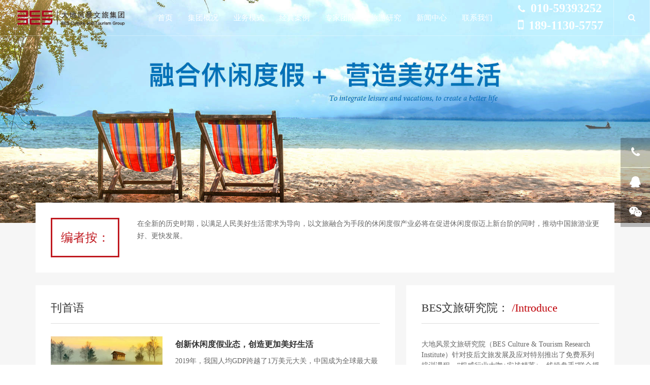

--- FILE ---
content_type: text/html; charset=utf-8
request_url: http://www.bescn.com/article/7521/
body_size: 14715
content:

<!doctype html>
<html lang="zh">
<head>
    <meta charset="utf-8">
    <meta http-equiv="X-UA-Compatible" content="IE=edge">
    <meta name="renderer" content="webkit">
    <meta name="viewport" content="width=device-width,initial-scale=1.0, minimum-scale=1.0, maximum-scale=1.0, user-scalable=no,minimal-ui">
    <meta name="apple-mobile-web-app-capable" content="yes" />
    <meta name="applicable-device" content="mobile">
    <title>融合休闲度假+营造美好生活 - 大地风景文旅集团_乡村振兴_品质景区_度假生活</title>
    <meta name="keywords" content="旅游规划，文旅融合，乡村振兴，品质景区，小镇生活，遗产活化" />
    <meta name="description" content="自2003年成立以来，大地风景已在中国旅游发展领域深耕18年。在首席科学家吴必虎教授的带领下，大地风景从最初聚焦于旅游规划服务，逐步发展成为了包含旅游咨询、旅游投资、目的地内容运营、文旅建设四大业务领域的网络式旅游目的地内容提供商。" />
    <meta name="author" content="北京传诚信 www.ccxcn.com" />
    <meta name="copyright" content="Copyright 2017-2026 大地风景文旅集团" />
    <meta name="robots" content="All" />
    <link rel="shortcut icon" href="/favicon.ico" />
    <meta name="format-detection" content="telephone=no">
    <meta http-equiv="x-rim-auto-match" content="none">
    <meta name="apple-mobile-web-app-capable" content="yes" />
    <meta name="apple-mobile-web-app-status-bar-style" content="black" />
    <meta http-equiv="Cache-Control" content="no-siteapp" />
    <meta name="HandheldFriendly" content="true">
    <meta name="screen-orientation" content="portrait">
    <meta name="x5-orientation" content="portrait">
    <meta name="full-screen" content="yes">
    <meta name="apple-mobile-web-app-status-bar-style" content="black-translucent" />

    <link href="/content/scripts/bootstrap/css/bootstrap.css" rel="stylesheet"/>
<link href="/content/scripts/swiper/css/swiper.css" rel="stylesheet"/>
<link href="/content/scripts/swiper/css/animate.css" rel="stylesheet"/>
<link href="/content/scripts/layui/css/layui.css" rel="stylesheet"/>
<link href="/content/fonts/FontAwesome/font-awesome.css" rel="stylesheet"/>
<link href="/content/style/animate.css" rel="stylesheet"/>
<link href="/content/style/bootsnav.css" rel="stylesheet"/>
<link href="/content/style/css.css" rel="stylesheet"/>

    <script src="/content/scripts/jquery-1.12.4.min.js"></script>

    <!--[if lt IE 9]>
    <script src="/content/scripts/html5shiv.min.js"></script>
    <script src="/content/scripts/respond.min.js"></script>
    <![endif]-->

    
    
</head>
<body>
    <header class="headerBg wow fadeInDown">
        <nav class="navbar navbar-default bootsnav">
            <div class="wrap">
                <div class="attr-nav navRig">
                    <ul>
                        <li class="navTel flexBox">
                            <div class="navTelCon">
                                <p><i class="fa fa-phone"></i><strong> 010-59393252</strong></p>
                                <p><i class="fa fa-mobile"></i><strong>189-1130-5757 </strong></p>
                            </div>
                        </li>
                        <li class="dropdown">
                            <a href="javascript:;" class="dropdown-toggle" data-toggle="dropdown"><i class="fa fa-share-alt"></i></a>
                            <ul class="dropdown-menu navShare bdsharebuttonbox">
                                <li><a href="javascript:;" class="fa fa-weixin" data-cmd="weixin"></a></li>
                                <li><a href="javascript:;" class="fa fa-weibo" data-cmd="tsina"></a></li>
                            </ul>
                        </li>
                        <li class="navSearch"><a href="javascript:;"><i class="fa fa-search"></i></a></li>
                    </ul>
                </div>
                <div class="navbar-header">
                    <button type="button" class="navbar-toggle" data-toggle="collapse" data-target="#navbar-menu">
                        <i class="fa fa-bars"></i>
                    </button>
                    <a class="navbar-brand logo flexBox" href="/"><span><img src="/attached/image/20210830/20210830152801_2910.png" id="ctl00_Logo" class="img-responsive" /></span></a>
                </div>
                <div class="collapse navbar-collapse navList" id="navbar-menu">
                    <ul id="ctl00_MainMenu" class="nav navbar-nav navbar-center" data-in="fadeIn" data-out="fadeOut">
                        <li id='nav1'><a href='/' target='_blank'>首页</a></li>

                                    <li class="dropdown ">
                                        <a href="/about/" target="_blank" class='dropdown-toggle' data-toggle='dropdown'>集团概况</a>
                                            <ul class="dropdown-menu">
                                                    <li><a href="/about/">集团简介</a></li>
                                                    <li><a href="/about/11">发展历程</a></li>
                                                    <li><a href="/about/12">荣誉资质</a></li>
                                                    <li><a href="/about/13">集团生态</a></li>
                                                    <li><a href="/about/18">合作伙伴</a></li>
                                            </ul>
                                    </li>
                                    <li class="dropdown ">
                                        <a href="/business/" target="_blank" class='dropdown-toggle' data-toggle='dropdown'>业务模式</a>
                                            <ul class="dropdown-menu">
                                                    <li><a href="/business/">策划咨询</a></li>
                                                    <li><a href="/business/24">规划设计</a></li>
                                                    <li><a href="/business/25">创建辅导</a></li>
                                                    <li><a href="/business/26">运营管理</a></li>
                                                    <li><a href="/business/27">民宿乡建</a></li>
                                                    <li><a href="/business/28">旅游文创</a></li>
                                                    <li><a href="/business/29">遗产活化</a></li>
                                                    <li><a href="/business/30">研学教育</a></li>
                                                    <li><a href="/business/31">品牌营销</a></li>
                                                    <li><a href="/business/32">营地装备</a></li>
                                                    <li><a href="/business/33">智慧旅游</a></li>
                                                    <li><a href="/business/34">节事会展</a></li>
                                                    <li><a href="/business/35">投资融资</a></li>
                                                    <li><a href="/business/36">丝路驿站</a></li>
                                                    <li><a href="/business/37">EPCO</a></li>
                                            </ul>
                                    </li>
                                    <li class="" data-url="0,6,67----4 ====== /article/7521/">
                                        <a href="/case/" target="_blank">经典案例</a>
                                        
                                    </li>
                                    <li class="dropdown ">
                                        <a href="/team/" target="_blank" class='dropdown-toggle' data-toggle='dropdown'>专家团队</a>
                                            <ul class="dropdown-menu">
                                                    <li><a href="/team/">创始人介绍</a></li>
                                                    <li><a href="/team/66">专家团队</a></li>
                                            </ul>
                                    </li>
                                    <li class="dropdown ">
                                        <a href="/topic/" target="_blank" class='dropdown-toggle' data-toggle='dropdown'>旅游研究</a>
                                            <ul class="dropdown-menu">
                                                    <li><a href="/topic/">专题研究</a></li>
                                                    <li><a href="/topic/68">图书出版</a></li>
                                            </ul>
                                    </li>
                                    <li class="dropdown ">
                                        <a href="/news/" target="_blank" class='dropdown-toggle' data-toggle='dropdown'>新闻中心</a>
                                            <ul class="dropdown-menu">
                                                    <li><a href="/news/">集团动态</a></li>
                                                    <li><a href="/news/73">行业新闻</a></li>
                                            </ul>
                                    </li>
                                    <li class="dropdown ">
                                        <a href="/contact/" target="_blank" class='dropdown-toggle' data-toggle='dropdown'>联系我们</a>
                                            <ul class="dropdown-menu">
                                                    <li><a href="/contact/">联系我们</a></li>
                                                    <li><a href="/contact/76">加入我们</a></li>
                                            </ul>
                                    </li>

                    </ul>
                </div>
            </div>
        </nav>
    </header>
    <div class="searchBg">
        <div class="wrap">
            <div class="search">
                <div class="close"></div>
                <div class="container">
                    <div class="searchBox">
                        <a href="javascript:;" onclick="showValue('keys')" class="searchBtn"><i class="fa fa-search"></i></a>
                        <input type="text" placeholder="请输入关键字" class="searchInput" id="keys" maxlength="20">
                    </div>
                    <div class="searchTip">点击回车即可搜索</div>
                    <ul class="hotSearch list-unstyled list-inline">
                                <li><a href="/search/乡村振兴/">乡村振兴</a></li>
                                <li><a href="/search/品质景区/">品质景区</a></li>
                                <li><a href="/search/小镇生活/">小镇生活</a></li>
                                <li><a href="/search/旅游装备/">旅游装备</a></li>
                                <li><a href="/search/文创商品/">文创商品</a></li>
                                <li><a href="/search/综合运营/">综合运营</a></li>
                                <li><a href="/search/投资建设/">投资建设</a></li>
                                <li><a href="/search/文旅大数据/">文旅大数据</a></li>
                                <li><a href="/search/投资平台/">投资平台</a></li>

                    </ul>
                </div>
            </div>
        </div>
    </div>
                    <div class="banNy imgFull">
                        <img src="/attached/image/20210830/20210830163030_9319.jpg" id="ctl00_ContentPlaceHolder1_BannerPc" class="img-responsive" />
                        
                    </div>






            <div class="grayBg">
            <div class="container">
                <div class="researchTop wow fadeInUp">
                    <div class="reTopLef flexBox">编者按：</div>
                    <div class="reTopRig">
                        <p>在全新的历史时期，以满足人民美好生活需求为导向，以文旅融合为手段的休闲度假产业必将在促进休闲度假迈上新台阶的同时，推动中国旅游业更好、更快发展。</p>
                    </div>
                    <div class="clear"></div>
                </div>
                <div class="researchBot">
                    <div class="reBotLef">
                                <div class="reBotBox wow fadeInUp">
                                    <h3 class="reBotTit">刊首语 <span></span></h3>
                                    <ul class="reBotList list-unstyled">
                                            <li>
                                                <a href="/article/7521/11485/">
                                                    <div class="reBotLefImg"><div class="imgFull"><img src="/upload/image/202106/11/0215205291.jpg" class="img-responsive"></div></div>
                                                    <div class="reBotLefCon">
                                                        <h3 class="reBotLefTit ellipsis">创新休闲度假业态，创造更加美好生活</h3>
                                                        <div class="reBotLefBrief">
                                                            <p>2019年，我国人均GDP跨越了1万美元大关，中国成为全球最大最有潜力的消费市场。随着消费优化升级，休闲度假成为满足人民美好生活需求的重要手段。特别是随着中产阶级体量的增大，大量以文化为核心内容的潜在需求被激发出来，休闲度假市场面临前所未有的机遇。</p>
                                                        </div>
                                                    </div>
                                                    <div class="clear"></div>
                                                </a>
                                            </li>


                                    </ul>
                                </div>
                                <div class="reBotBox wow fadeInUp">
                                    <h3 class="reBotTit">政策解析 <span></span></h3>
                                    <ul class="reBotList list-unstyled">
                                            <li>
                                                <a href="/article/7521/11486/">
                                                    <div class="reBotLefImg"><div class="imgFull"><img src="/upload/image/202106/11/0219552558.jpg" class="img-responsive"></div></div>
                                                    <div class="reBotLefCon">
                                                        <h3 class="reBotLefTit ellipsis">后疫情时代，康养休闲度 假旅游发展的政策支持</h3>
                                                        <div class="reBotLefBrief">
                                                            <p>21世纪以来，我国人口老龄化问题加剧。据不完全统计，国内现有老龄人口已超过2亿，且以每年近800万的速度不断增长。预计到2050年，我国老龄化人口将达到总人口的三分之一，面对人口老龄化的大趋势，康养度假旅游市场迎 来发展利好时机。特别是受到新冠肺炎疫情的影响，世界各国居民开始更加重视康养度假产业发展。结合疫情对居民身 心健康的影响，文旅产品市场也更深层次地迈 ...</p>
                                                        </div>
                                                    </div>
                                                    <div class="clear"></div>
                                                </a>
                                            </li>
                                            <li>
                                                <a href="/article/7521/11487/">
                                                    <div class="reBotLefImg"><div class="imgFull"><img src="/upload/image/202106/11/0227097881.jpg" class="img-responsive"></div></div>
                                                    <div class="reBotLefCon">
                                                        <h3 class="reBotLefTit ellipsis">休闲度假，新时期旅游业迭代发展的风向标</h3>
                                                        <div class="reBotLefBrief">
                                                            <p>伴随我国旅游消费市场的不断升级，走马观花式的传统旅游日渐难以满足游客需求，旅游业已加速迈入以“个性化服务”、“浸润式体验”为核心的休闲度假游新时代。为推动旅游业实现高质量、跨越式发展，多项政策文件站位休闲度假视角为旅游业发展保驾护航。</p>
                                                        </div>
                                                    </div>
                                                    <div class="clear"></div>
                                                </a>
                                            </li>


                                    </ul>
                                </div>
                                <div class="reBotBox wow fadeInUp">
                                    <h3 class="reBotTit">发展趋势 <span></span></h3>
                                    <ul class="reBotList list-unstyled">
                                            <li>
                                                <a href="/article/7521/11488/">
                                                    <div class="reBotLefImg"><div class="imgFull"><img src="/upload/image/202106/11/0238257631.jpg" class="img-responsive"></div></div>
                                                    <div class="reBotLefCon">
                                                        <h3 class="reBotLefTit ellipsis">滨海度假：北部湾世界级滨海度假区的探索</h3>
                                                        <div class="reBotLefBrief">
                                                            <p>《中共中央关于制定国民经济和社会发展第十四个五年规划和二〇三五年远景目标的建议》中明确提出要建设一批富有文化底蕴的世界级旅游景区和度假区。作为度假旅游中最主要的类型，滨海度假区一直是高品质的代名词，从早期的依托三S（海洋、沙滩和阳光） 资源的地中海度假，到第二次世界大战后，依托多种多样的康体休闲设施（如滨海大道、 舞厅、戏院、娱乐场所等），打造丰富多彩的活动 ...</p>
                                                        </div>
                                                    </div>
                                                    <div class="clear"></div>
                                                </a>
                                            </li>
                                            <li>
                                                <a href="/article/7521/11489/">
                                                    <div class="reBotLefImg"><div class="imgFull"><img src="/upload/image/202106/11/0248200804.jpg" class="img-responsive"></div></div>
                                                    <div class="reBotLefCon">
                                                        <h3 class="reBotLefTit ellipsis">乡村度假：新时期乡村旅游发展趋势探析</h3>
                                                        <div class="reBotLefBrief">
                                                            <p>习近平总书记指出，实施乡村振兴战略是党的十九大作出的重大决策部署，是决胜全面建成小康社会、全面建设社会主义现代化国家的重大历史任务，大力发展乡村旅游是实现乡村振兴战略的重要路径和抓手。但伴随快节奏的城市生活 方式，虽然以乡村为载体，但没有乡村生活概念，缺乏原真性乡村生活体验成为当下城市客群面临的一大问题。发展高品质乡村休闲度假游，为城市游客提供体验原真性的乡 ...</p>
                                                        </div>
                                                    </div>
                                                    <div class="clear"></div>
                                                </a>
                                            </li>
                                            <li>
                                                <a href="/article/7521/11490/">
                                                    <div class="reBotLefImg"><div class="imgFull"><img src="/upload/image/202106/11/0303568189.jpg" class="img-responsive"></div></div>
                                                    <div class="reBotLefCon">
                                                        <h3 class="reBotLefTit ellipsis">冰雪度假：激活冬日旅游新业态</h3>
                                                        <div class="reBotLefBrief">
                                                            <p>习近平总书记强调“2022年北京冬奥会是我国重要历史节点的重大标志性活动，是展现国家形象、促进国家发展、振奋民族精神的重要契机”，而冬奥会的成功举办离不开冰雪运动的蓬勃发展。202年春节假期七天，在旅游行业向好发展之时，冰雪度假游作为文旅行业重要业态分支，热度持续高涨。据不完全统计，在万科石京龙、八达岭滑雪场所在的北京延庆，有33万游客滑雪、攀冰、赏冰灯，冰 ...</p>
                                                        </div>
                                                    </div>
                                                    <div class="clear"></div>
                                                </a>
                                            </li>


                                    </ul>
                                </div>
                                <div class="reBotBox wow fadeInUp">
                                    <h3 class="reBotTit">难点痛点 <span></span></h3>
                                    <ul class="reBotList list-unstyled">
                                            <li>
                                                <a href="/article/7521/11491/">
                                                    <div class="reBotLefImg"><div class="imgFull"><img src="/upload/image/202106/11/0313533160.jpg" class="img-responsive"></div></div>
                                                    <div class="reBotLefCon">
                                                        <h3 class="reBotLefTit ellipsis">当地人休闲，外地人度假： 主客共享的第三空间如何扩张？</h3>
                                                        <div class="reBotLefBrief">
                                                            <p>第三空间（即公共文化空间）是城市文脉的表达场域，是城市精神的物质载体。在文旅融合背景下，第三空间更应成为主客共享的休闲放松空间。城市的品质发展应通过探索文 旅融合背景下第三空间的创意营造路径，解决“人民日益增长 的美好生活需要和不平衡不充分发展之间的矛盾”，切实增强人民群众获得感、幸福感和人民福祉。</p>
                                                        </div>
                                                    </div>
                                                    <div class="clear"></div>
                                                </a>
                                            </li>
                                            <li>
                                                <a href="/article/7521/11492/">
                                                    <div class="reBotLefImg"><div class="imgFull"><img src="/upload/image/202106/11/0319088561.jpg" class="img-responsive"></div></div>
                                                    <div class="reBotLefCon">
                                                        <h3 class="reBotLefTit ellipsis">现象级网红，不失为休闲度假游的引爆点</h3>
                                                        <div class="reBotLefBrief">
                                                            <p>“丁真走红，带火了四川和西藏旅游”、“直播带货？看网红县长的”、“网红热气球，带你去浪漫的土耳其”……伴随多元化自媒体时代的飞速发展，现象级网红人、网红事、网红产品瞬间带火旅游目的地的词条不断涌现。虽说我们应更为客观地看待此类现象的产生，但不得不说现象级网红的出现，的确不失为休闲度假旅游产业品牌推广的一种全新方式。</p>
                                                        </div>
                                                    </div>
                                                    <div class="clear"></div>
                                                </a>
                                            </li>


                                    </ul>
                                </div>
                                <div class="reBotBox wow fadeInUp">
                                    <h3 class="reBotTit">模式创新 <span></span></h3>
                                    <ul class="reBotList list-unstyled">
                                            <li>
                                                <a href="/article/7521/11493/">
                                                    <div class="reBotLefImg"><div class="imgFull"><img src="/upload/image/202106/11/0325147911.jpg" class="img-responsive"></div></div>
                                                    <div class="reBotLefCon">
                                                        <h3 class="reBotLefTit ellipsis">中国北部湾观鲸旅游发展路径探析</h3>
                                                        <div class="reBotLefBrief">
                                                            <p>近日广西省北海市涠洲岛海域传来鲸群稳定出现的好消息，布氏鲸首次靠近科考船附近捕食，场面震撼！自2017年北海涠洲岛传出有鲸群出现的消息以来，由广西科学院、中科院水生生物研究所、北部湾大学与自然资源部第三海洋研究所共同组成的广西水生生物联合实验室的科学家们连续五年对鲸群进行了科学观测。观测结果表明这是中国大陆自80 年代以来已知的唯一近海稳定分布的大型鲸类群体 ...</p>
                                                        </div>
                                                    </div>
                                                    <div class="clear"></div>
                                                </a>
                                            </li>
                                            <li>
                                                <a href="/article/7521/11494/">
                                                    <div class="reBotLefImg"><div class="imgFull"><img src="/upload/image/202106/11/0329214770.jpg" class="img-responsive"></div></div>
                                                    <div class="reBotLefCon">
                                                        <h3 class="reBotLefTit ellipsis">偷得浮生两日闲：“微度假”发展趋势探析</h3>
                                                        <div class="reBotLefBrief">
                                                            <p>十四五规划和2035年远景目标纲明确提出，要“增进民生福祉，不断实现人民对美好生活的向往”。大众旅游时代已经来临，旅游不再是一种奢侈品，而逐渐成为现代人的幸福必需品；也不再是传统的走马观花式的“到此一游”，而逐渐转变为一种旅居度假的“生活方式”，“微度假”已成为适合后疫情时代旅游休闲的一种主流模式。本文在分析微度假是什么，与传统度假有何差异、是如何火起来的基 ...</p>
                                                        </div>
                                                    </div>
                                                    <div class="clear"></div>
                                                </a>
                                            </li>
                                            <li>
                                                <a href="/article/7521/11495/">
                                                    <div class="reBotLefImg"><div class="imgFull"><img src="/upload/image/202106/11/0334271968.jpg" class="img-responsive"></div></div>
                                                    <div class="reBotLefCon">
                                                        <h3 class="reBotLefTit ellipsis">“营地+”，开启户外休闲度假 新模式</h3>
                                                        <div class="reBotLefBrief">
                                                            <p>伴随我国居民消费水平的提升，营地旅游比例逐渐攀升。帐篷营地、房车营地、自驾营地……多元化露营旅游产品的出现，加速推动了营地旅游产业的发展，日渐形成了“营地+景区”“营地+体育”等的多类型运作模式，极大程度上丰富了户外休闲度假游客群体需求。</p>
                                                        </div>
                                                    </div>
                                                    <div class="clear"></div>
                                                </a>
                                            </li>
                                            <li>
                                                <a href="/article/7521/11496/">
                                                    <div class="reBotLefImg"><div class="imgFull"><img src="/upload/image/202106/11/0340537370.jpg" class="img-responsive"></div></div>
                                                    <div class="reBotLefCon">
                                                        <h3 class="reBotLefTit ellipsis">“手可摘星辰”的观星旅游地如何打造？</h3>
                                                        <div class="reBotLefBrief">
                                                            <p>康德说，这世上有两种东西，我对它们的思考越是深沉和持久，它们在我心灵中唤起的惊奇和敬畏就会日新月异，不断增长这就是我头上的星空和心中的道德律令。浩瀚宇宙，漫天繁星，自古以来，人类就对那美丽而又神秘的星空有着特殊的向往。而如今的城市夜白如昼、霓虹闪烁，星空竟然成了一种奢侈品，即使在乡间也难得一见。为了仰望头上的星空，越来越多的人踏上追星之旅，观星旅游地呼之欲出 ...</p>
                                                        </div>
                                                    </div>
                                                    <div class="clear"></div>
                                                </a>
                                            </li>


                                    </ul>
                                </div>
                                <div class="reBotBox wow fadeInUp">
                                    <h3 class="reBotTit">典型案例 <span></span></h3>
                                    <ul class="reBotList list-unstyled">
                                            <li>
                                                <a href="/article/7521/11497/">
                                                    <div class="reBotLefImg"><div class="imgFull"><img src="/upload/image/202106/11/0345208776.jpg" class="img-responsive"></div></div>
                                                    <div class="reBotLefCon">
                                                        <h3 class="reBotLefTit ellipsis">森林康养度假产业经典案例——德国·黑森林</h3>
                                                        <div class="reBotLefBrief">
                                                            <p>对森林康养的定义，目前业内一致认可的内涵是指依托优质的森林资源，配备相应的养生休闲及医疗、康体服务设施，在森林里开展以修身养性、调适机能、延缓衰老为目的的森林游憩、度假、疗养、保健、养老等一系列有益人类身心健康的活动。</p>
                                                        </div>
                                                    </div>
                                                    <div class="clear"></div>
                                                </a>
                                            </li>


                                    </ul>
                                </div>


                    </div>
                    <div class="reBotRig">
                            <div class="reBotBox wow fadeInUp">
                                <h3 class="reBotTit">BES文旅研究院： <span>/Introduce</span></h3>
                                <div class="reBotRigCon">
                                    <p style="line-height: 1.5em;">大地风景文旅研究院（BES Culture &amp; Tourism Research Institute）针对疫后文旅发展及应对特别推出了免费系列培训课程，“权威行业大咖+实战精英+一线操盘手”联合授课，内容涵盖旅游业疫后修复和产业振兴、文旅融合、十四五规划、旅游投资及运营、乡村振兴、疫后景区创A扶持政策、5G景区、康养旅游、舆情管理、网红营销等行业热点，旨在帮助文旅企业和文旅从业者、管理者、投资开发商等获得具有实用价值的行业指导，为文旅发展突破困境提供智力保障，为文旅行业保驾护航。</p>
                                </div>
                            </div>
                                                            <div class="reBotBox wow fadeInUp">
                                        <h3 class="reBotTit">BES案例 <span>/Cases</span></h3>
                                        <ul class="reBotRigList1 list-unstyled">
                                                <li>
                                                    <a href="/article/7521/11482/">
                                                        <img src="/upload/image/202106/11/0352141231.jpg" class="img-responsive">
                                                        <h3 class="reBotRigTit ellipsis">山东东营市垦利区黄河国家风景廊道旅游总体规划</h3>
                                                    </a>
                                                </li>
                                                <li>
                                                    <a href="/article/7521/11483/">
                                                        <img src="/upload/image/202106/11/0412103586.jpg" class="img-responsive">
                                                        <h3 class="reBotRigTit ellipsis">云南茶马古道和北回归线两条国家步道总体规划</h3>
                                                    </a>
                                                </li>
                                                <li>
                                                    <a href="/article/7521/11484/">
                                                        <img src="/upload/image/202106/11/0443419573.jpg" class="img-responsive">
                                                        <h3 class="reBotRigTit ellipsis">四川省保利养生谷项目总体策划、概念性规划和重点区块修建性详细规划</h3>
                                                    </a>
                                                </li>
                                        </ul>
                                    </div>



                        <div class="reBotBox wow fadeInUp">
                            <h3 class="reBotTit">更多专题 <span>/More topics</span></h3>
                            <ul class="reBotRigList2 list-unstyled">
                                        <li><a class="ellipsis" href="/article/8666/">虎说八道</a></li>
                                        <li><a class="ellipsis" href="/article/9118/">峡区旅游嘉年华</a></li>
                                        <li><a class="ellipsis" href="/article/9003/">2025年大足石刻国际旅游文化节</a></li>
                                        <li><a class="ellipsis" href="/article/8995/">工业旅游</a></li>
                                        <li><a class="ellipsis" href="/article/8934/">2023临夏市牡丹文化产业发展大会</a></li>
                                        <li><a class="ellipsis" href="/article/8923/">2023美好中国乡村旅游创新发展大会</a></li>
                                        <li><a class="ellipsis" href="/article/8893/">第九届中国旅游产业发展年会</a></li>
                                        <li><a class="ellipsis" href="/article/8845/">2022全国旅游度假区高质量发展（那拉提）培训班</a></li>
                                        <li><a class="ellipsis" href="/article/8844/">第四届高原科学与可持续发展高层论坛分论坛·2022年“自然保护地与生态旅游（自然游憩）”高峰研讨会</a></li>
                                        <li><a class="ellipsis" href="/article/8713/">海洋旅游</a></li>
                                        <li><a class="ellipsis" href="/article/8710/">第二届地球科学旅游大会</a></li>
                                        <li><a class="ellipsis" href="/article/8688/">大地创意经典 落地实操专家</a></li>
                                        <li><a class="ellipsis" href="/article/8664/">促进红色旅游提质升级， 传承弘扬红色文化</a></li>
                                        <li><a class="ellipsis" href="/article/8667/">2021年茂名市民宿发展大会暨民宿项目招商推介会</a></li>
                                        <li><a class="ellipsis" href="/article/7521/">融合休闲度假+营造美好生活</a></li>
                                        <li><a class="ellipsis" href="/article/7520/">“迎接2021文旅复苏新年座谈会”专题</a></li>
                                        <li><a class="ellipsis" href="/article/7519/">2019欧亚经济论坛丝绸之路黄金旅游走廊主题论坛</a></li>
                                        <li><a class="ellipsis" href="/article/7518/">第八届中国旅游产业发展年会</a></li>
                                        <li><a class="ellipsis" href="/article/7517/">第七届中国旅游产业发展年会</a></li>
                                        <li><a class="ellipsis" href="/article/7515/">乡村振兴顶层设计与运营实操高级研修班</a></li>
                                        <li><a class="ellipsis" href="/article/7514/">第六届中国旅游产业发展年会</a></li>
                                        <li><a class="ellipsis" href="/article/7513/">中国文化遗产活化利用与可持续发展论坛</a></li>
                                        <li><a class="ellipsis" href="/article/7510/">旅游特色小镇：特色小镇大多数都将“姓”旅游</a></li>
                                        <li><a class="ellipsis" href="/article/7509/">新区微专题：透过大数据看旅游，新区旅游产业研究</a></li>
                                        <li><a class="ellipsis" href="/article/7508/">低空旅游专题研究：低空旅游，中国旅游业发展的下一个风口</a></li>
                                        <li><a class="ellipsis" href="/article/7507/">景区运营管理研究</a></li>
                                        <li><a class="ellipsis" href="/article/7506/">文创专题研究：用文创诠释最美风景</a></li>
                                        <li><a class="ellipsis" href="/article/7505/">2016中国青岛平度旅游特色小镇暨“食在平度”品牌推介会在京圆满举行</a></li>
                                        <li><a class="ellipsis" href="/article/7504/">国际旅游小镇专题研究</a></li>
                                        <li><a class="ellipsis" href="/article/7503/">阳江培训班专题</a></li>
                                        <li><a class="ellipsis" href="/article/7502/">民宿专题研究：探寻民宿的原初精神</a></li>
                                        <li><a class="ellipsis" href="/article/7501/">临安生态养生旅游主题推介会</a></li>
                                        <li><a class="ellipsis" href="/article/7500/">2018中国旅游风景大会纪实</a></li>
                                        <li><a class="ellipsis" href="/article/7499/">苏州市旅游专题培训班</a></li>
                                        <li><a class="ellipsis" href="/article/7498/">旅游改革发展的新思考</a></li>
                                        <li><a class="ellipsis" href="/article/7497/">全域旅游：一种发展哲学与政策导向</a></li>
                                        <li><a class="ellipsis" href="/article/7496/">迎接‘旅游+’时代拥抱美好新生活—第五届中国旅游产业发展年会</a></li>
                                        <li><a class="ellipsis" href="/article/7495/">乡村旅游该升级了</a></li>
                                        <li><a class="ellipsis" href="/article/7494/">首届中国古村大会</a></li>
                                        <li><a class="ellipsis" href="/article/7493/">承接冬奥效应，释放冰雪活力</a></li>
                                        <li><a class="ellipsis" href="/article/7492/">旅游行业上市公司年报解读</a></li>
                                        <li><a class="ellipsis" href="/article/7491/">多维度市场热点解读，全方位产业业态创新 ——自驾游产业发展新模式建设研究</a></li>
                                        <li><a class="ellipsis" href="/article/7490/">互联网+时代的智慧旅游创新发展</a></li>
                                        <li><a class="ellipsis" href="/article/7489/">风景旅游厕所设计与实践创新研究</a></li>


                            </ul>
                        </div>
                    </div>
                    <div class="clear"></div>
                </div>
            </div>
        </div>

    <footer class="footBg">
        <div class="ftTop">
            <div class="wrap">
                <ul class="ftTopRig list-unstyled list-inline text-right wow fadeInRight">
                    <li><img src="/upload/image/erweima/1128482894.jpg" class="img-responsive"></li>
                    <li><img src="/upload/image/erweima/1126348372.jpg" class="img-responsive"></li>
                </ul>
                <div class="ftTopCen">
                    <h3>业务咨询：</h3>
                    <p class="ftTopTel visible-sm visible-md visible-lg">189-1130-5757</p>
                    <a class="ftTopTel visible-xs" href="tel:189-1130-5757 ">189-1130-5757 </a>
                    <!--<p>189-1130-5757 </p>-->
                    <p> 010-59393252</p>
                </div>
                <div class="ftTopLeft">
                    <div class="ftTopItem wow fadeInLeft">
                        <div class="ftTopList">
                                <p class="ftAdd">地址：北京市朝阳区北四环中路27号盘古大观写字楼A座5层</p>
                                                            <p class="ftTel">总机：<strong>010-59393965/3972</strong></p>
                                                            <p class="ftWeb">网址：www.bescn.com</p>
                                                            <p class="ftEmail">E-mail：bes@bescn.com</p>
                        </div>
                    </div>
                </div>
                <div class="clear"></div>
            </div>
        </div>
        <div class="ftBot wow fadeInDown">
            <div class="wrap">
                <div class="ftBotLef">
                    <p><span style="font-size: 14px; font-family: 微软雅黑, &quot;Microsoft YaHei&quot;;">大地风景文旅集团©Copyright 2003 - 2022 京公网安备11010502043309 </span><a href="https://beian.miit.gov.cn/#/Integrated/index" target="_blank" style="text-decoration: underline; font-size: 14px; font-family: 微软雅黑, &quot;Microsoft YaHei&quot;;"><span style="font-size: 14px; font-family: 微软雅黑, &quot;Microsoft YaHei&quot;;">京ICP备12037398号-1</span></a></p> <script>
var _hmt = _hmt || [];
(function() {
  var hm = document.createElement("script");
  hm.src = "https://hm.baidu.com/hm.js?aee0d1268d14fa61f4306c5ac5b546d6";
  var s = document.getElementsByTagName("script")[0]; 
  s.parentNode.insertBefore(hm, s);
})();
</script>
                </div>
                <div class="ftBotRig">
                    <p>

                        <a href="/about/">集团简介</a>
                        <span>|</span>
                        <a href="/contact/76">加入我们</a>
                        <span>|</span>
                        <a href="/contact/">联系我们</a>
                        <span>|</span>
                        <a href="/law/">网站声明</a>
                        <span>|</span>
                        <a href="/sitemap/">网站地图</a>
                    </p>
                </div>
                <div class="clear"></div>
            </div>
        </div>
    </footer>

    <ul class="onLine list-unstyled">
        <li>
            <a href="javascript:;">
                <div class="onLineIco flexBox"><span><i class="fa fa-phone"></i></span></div>
                <div class="onLineCon">
                    <p>189-1130-5757 </p>
                </div>
            </a>
        </li>
        <li>
            <a href="http://wpa.qq.com/msgrd?v=3&uin=2632194087&site=qq&menu=yes" target="_blank">
                <div class="onLineIco flexBox"><span><i class="fa fa-qq"></i></span></div>
                <div class="onLineCon">
                    <p>QQ咨询</p>
                </div>
            </a>
        </li>
        <li>
            <a href="javascript:;">
                <div class="onLineIco flexBox"><span><i class="fa fa-weixin"></i></span></div>
                <div class="onLineCon onLineCon2">
                    <div class="onWeChat"><img src="/upload/image/erweima/1128482894.jpg" class="img-responsive"></div>
                </div>
            </a>
        </li>

                    <li class="fh">
                        <a href="/topic/" title="返回上一级">
                            
                            <div class="onLineIco flexBox"><span><i class="fa fa-list-ul"></i><strong></strong></span></div>
                        </a>
                    </li>

        <li class="top">
            <a href="javascript:;">
                <div class="onLineIco flexBox"><span><i class="fa fa-caret-up"></i><strong>TOP</strong></span></div>
            </a>
        </li>
    </ul>
    <script src="/content/scripts/bootstrap/js/bootstrap.js"></script>
<script src="/content/scripts/layui/layui.js"></script>
<script src="/content/scripts/swiper/js/swiper.js"></script>
<script src="/content/scripts/swiper/js/swiper.animate1.0.3.min.js"></script>
<script src="/content/scripts/bootsnav.js"></script>
<script src="/content/scripts/rem.js"></script>
<script src="/content/scripts/public.js"></script>
<script src="/content/scripts/Page.js"></script>

    
</body>
</html>


--- FILE ---
content_type: text/css
request_url: http://www.bescn.com/content/style/css.css
body_size: 15961
content:
@import 'style.css';
.myswiper-pagination .swiper-pagination {
  left: 0;
  right: 0;
  bottom: 0;
}
.myswiper-pagination .swiper-pagination-bullet {
  position: relative;
  width: 12px;
  height: 12px;
  border: none;
  background: none;
  margin: 0 5px;
  outline: none;
  opacity: 1;
  border: 1px solid transparent;
  transition: all ease-in-out 0.3s;
}
@media (min-width: 1200px) {
  .myswiper-pagination .swiper-pagination-bullet {
    width: 22px;
    height: 22px;
  }
}
.myswiper-pagination .swiper-pagination-bullet.swiper-pagination-bullet-active {
  border: 1px solid #C00109;
}
.myswiper-pagination .swiper-pagination-bullet.swiper-pagination-bullet-active:before {
  background: #C00109;
}
.myswiper-pagination .swiper-pagination-bullet:before {
  position: absolute;
  width: 6px;
  height: 6px;
  border-radius: 100%;
  background: #fff;
  top: 50%;
  left: 50%;
  transform: translate(-50%, -50%);
  content: '';
}
@media (min-width: 1200px) {
  .myswiper-pagination .swiper-pagination-bullet:before {
    width: 10px;
    height: 10px;
  }
}
.myswiper-pagination .swiper-button-prev,
.myswiper-pagination .swiper-button-next {
  width: 70px;
  height: 70px;
  background: rgba(255, 255, 255, 0.25);
  border-radius: 100%;
  transition: all ease-in-out 0.3s;
  display: none;
  outline: none;
}
@media (min-width: 1600px) {
  .myswiper-pagination .swiper-button-prev,
  .myswiper-pagination .swiper-button-next {
    display: block;
  }
}
.myswiper-pagination .swiper-button-prev:hover,
.myswiper-pagination .swiper-button-next:hover {
  background: #fff;
}
.myswiper-pagination .swiper-button-prev:before,
.myswiper-pagination .swiper-button-next:before {
  position: absolute;
  width: 100%;
  height: 100%;
  overflow: hidden;
  content: '';
}
.myswiper-pagination .swiper-button-prev:before {
  background: url(/Content/Images/icon/swiper-left.png) no-repeat center center;
  background-size: contain;
}
.myswiper-pagination .swiper-button-next:before {
  background: url(/Content/Images/icon/swiper-right.png) no-repeat center center;
  background-size: contain;
}
.transition {
  transition: all ease-in-out 0.3s;
}
.after {
  content: '';
  display: block;
  clear: both;
}
.iconfonts {
  font-family: "iconfont" !important;
  font-size: 16px;
  font-style: normal;
  -webkit-font-smoothing: antialiased;
  -moz-osx-font-smoothing: grayscale;
}
.transition {
  transition: all ease-in-out 0.3s;
}
.text-overflow {
  overflow: hidden;
  white-space: nowrap;
  -o-text-overflow: ellipsis;
  text-overflow: ellipsis;
}
.imgobject {
  width: 100%;
  height: 100%;
  object-fit: cover;
}
.banner .swiper-container {
  height: 100%;
}
.pager li > a,
.pager li > span {
  border-radius: 0;
  padding: 10px 24px;
}
.banRig {
  position: absolute;
  z-index: 33;
  bottom: 0;
  left: 50%;
  transform: translateX(-50%);
  width: 90px;
  height: 85px;
  border: none;
  text-align: center;
  padding: 5px 0 0;
  cursor: pointer;
}
.banBtn {
  width: 20px;
  height: 30px;
  border: 2px solid #FFFFFF;
  border-radius: 10px;
  margin: 0 auto;
  position: relative;
  overflow: hidden;
}
.banBtn i {
  display: block;
  width: 4px;
  height: 4px;
  background: #FFFFFF;
  border-radius: 50%;
  position: absolute;
  left: 50%;
  margin-left: -2px;
  bottom: 5px;
  animation: bounce 2s linear infinite;
}
.banArrow {
  width: 12px;
  height: 14px;
  margin: 10px auto 0;
  background: url(../images/banArrow.png) center top no-repeat;
  animation: banArrow 2s linear infinite;
}
.banner-nav {
  position: absolute;
  z-index: 33;
  right: 20px;
  bottom: 70px;
  height: 145px !important;
  display: none;
}
@media (min-width: 1200px) {
  .banner-nav {
    display: block;
  }
}
.banner-nav .item {
  color: rgba(255, 255, 255, 0.5);
  display: flex;
  height: 100%;
  align-items: center;
  cursor: pointer;
}
.banner-nav .item .txt {
  text-align: right;
  flex: 1 1 auto;
  padding-right: 20px;
}
.banner-nav .item .line {
  width: 10px;
  position: relative;
  flex: 0 0 auto;
}
.banner-nav .item .line:before {
  position: absolute;
  content: '';
  height: 1px;
  background: rgba(255, 255, 255, 0.5);
  width: 100%;
  top: 50%;
  transform: translateY(cale(-49.5%));
}
.banner-nav .swiper-slide.swiper-slide-thumb-active .item {
  color: #fff;
}
.banner-nav .swiper-slide.swiper-slide-thumb-active .item .line {
  width: 20px;
}
.banner-nav .swiper-slide.swiper-slide-thumb-active .item .line:before {
  background: #fff;
}
.index-box1 {
  height: 80px;
  position: relative;
  margin-top: 10px;
}
@media (min-width: 768px) {
  .index-box1 {
    height: 120px;
  }
}
@media (min-width: 992px) {
  .index-box1 {
    height: 220px;
  }
}
@media (min-width: 1200px) {
  .index-box1 {
    height: 320px;
  }
}
.index-box1 .tit {
  position: absolute;
  top: 50%;
  left: 0;
  right: 0;
  transform: translateY(-50%);
  color: #fff;
  font-size: 45px;
  font-weight: 300;
  font-size: 22px;
  text-align: center;
}
@media (min-width: 1200px) {
  .index-box1 .tit {
    font-size: 32px;
  }
}
@media (min-width: 1600px) {
  .index-box1 .tit {
    font-size: 45px;
  }
}
.index-wrap {
  margin: 0 auto;
}
@media (min-width: 1900px) {
  .index-wrap {
    width: 1770px;
  }
}
.index-box2 {
  padding: 70px 0;
  padding: 30px 0 20px 0;
  padding-bottom: 0;
}
@media (min-width: 1200px) {
  .index-box2 {
    padding: 40px 0;
    padding-bottom: 0;
  }
}
@media (min-width: 1600px) {
  .index-box2 {
    padding: 50px 0;
    padding-bottom: 0;
  }
}
@media (min-width: 1900px) {
  .index-box2 {
    padding: 70px 0;
    padding-bottom: 0;
  }
}
.index-box2 .thead .tit {
  font-size: 45px;
  font-weight: 300;
  font-size: 22px;
  text-align: center;
  line-height: 1;
}
@media (min-width: 1200px) {
  .index-box2 .thead .tit {
    font-size: 32px;
  }
}
@media (min-width: 1600px) {
  .index-box2 .thead .tit {
    font-size: 45px;
  }
}
.index-box2 .thead .tit-en {
  text-transform: uppercase;
  text-align: center;
  color: #ccc;
  line-height: 1;
  font-size: 12px;
  padding: 0.6em 0;
}
@media (min-width: 1200px) {
  .index-box2 .thead .tit-en {
    font-size: 14px;
  }
}
@media (min-width: 1600px) {
  .index-box2 .thead .tit-en {
    font-size: 18px;
  }
}
.index-box2 .index-box2-list {
  padding: 0 15px;
  padding-top: 30px;
}
@media (min-width: 1900px) {
  .index-box2 .index-box2-list {
    padding: 0 0;
    padding-top: 30px;
  }
}
.index-box2 .index-box2-list .row {
  margin: 0 -5px;
}
@media (min-width: 1900px) {
  .index-box2 .index-box2-list .row {
    margin: 0 -10px;
  }
}
.index-box2 .index-box2-list .row:after {
  content: '';
  display: block;
  clear: both;
}
.index-box2 .index-box2-list .row .col {
  width: 50%;
  padding: 5px;
  float: left;
}
@media (min-width: 768px) {
  .index-box2 .index-box2-list .row .col {
    width: 33.33%;
    width: 25%;
  }
}
@media (min-width: 992px) {
  .index-box2 .index-box2-list .row .col {
    width: 25%;
    width: 14.28%;
  }
}
@media (min-width: 1200px) {
  .index-box2 .index-box2-list .row .col {
    width: 20%;
    width: 14.28%;
  }
}
@media (min-width: 1600px) {
  .index-box2 .index-box2-list .row .col {
    width: 16.66%;
    width: 14.28%;
  }
}
@media (min-width: 1900px) {
  .index-box2 .index-box2-list .row .col {
    width: 14.28%;
    padding: 10px;
  }
}
.index-box2 .index-box2-list .item {
  position: relative;
}
.index-box2 .index-box2-list .item:hover .img:after {
  opacity: 1;
}
.index-box2 .index-box2-list .item:hover .txt .desc {
  display: block;
}
.index-box2 .index-box2-list .item:hover .txt .more2 {
  display: block;
}
.index-box2 .index-box2-list .item a {
  display: block;
  height: 100%;
  position: relative;
}
.index-box2 .index-box2-list .item .img {
  height: 280px;
  position: relative;
}
@media (min-width: 768px) {
  .index-box2 .index-box2-list .item .img {
    height: 320px;
  }
}
@media (min-width: 1600px) {
  .index-box2 .index-box2-list .item .img {
    height: 400px;
  }
}
@media (min-width: 1900px) {
  .index-box2 .index-box2-list .item .img {
    height: 420px;
  }
}
.index-box2 .index-box2-list .item .img:after {
  position: absolute;
  content: '';
  top: 0;
  left: 0;
  bottom: 0;
  right: 0;
  background: #AB0018;
  opacity: 0;
  z-index: 3;
  transition: all ease-in-out 0.3s;
}
.index-box2 .index-box2-list .item .img img {
  width: 100%;
  height: 100%;
  object-fit: cover;
}
.index-box2 .index-box2-list .item .txt {
  position: absolute;
  bottom: 0;
  left: 0;
  right: 0;
  padding: 20px;
  color: #fff;
  z-index: 33;
  padding-bottom: 15px;
}
.index-box2 .index-box2-list .item .txt .tit {
  font-size: 16px;
  line-height: 1;
  font-weight: bold;
  overflow: hidden;
  white-space: nowrap;
  -o-text-overflow: ellipsis;
  text-overflow: ellipsis;
}
@media (min-width: 1200px) {
  .index-box2 .index-box2-list .item .txt .tit {
    font-size: 18px;
  }
}
@media (min-width: 1600px) {
  .index-box2 .index-box2-list .item .txt .tit {
    font-size: 20px;
    font-weight: 400;
  }
}
.index-box2 .index-box2-list .item .txt .tit-en {
  font-size: 15px;
  font-weight: 300;
  padding: 10px 0;
  white-space: nowrap;
  font-size: 12px;
  overflow: hidden;
  text-indent: -999em;
  position: relative;
}
@media (min-width: 1200px) {
  .index-box2 .index-box2-list .item .txt .tit-en {
    font-size: 14px;
  }
}
@media (min-width: 1600px) {
  .index-box2 .index-box2-list .item .txt .tit-en {
    font-size: 15px;
  }
}
.index-box2 .index-box2-list .item .txt .tit-en:before {
  position: absolute;
  left: 0;
  top: 25%;
  content: '';
  height: 1px;
  background: #fff;
  width: 55%;
}
.index-box2 .index-box2-list .item .txt .desc {
  color: #fff;
  font-size: 12px;
  display: none;
}
@media (min-width: 1200px) {
  .index-box2 .index-box2-list .item .txt .desc {
    font-size: 14px;
  }
}
@media (min-width: 1600px) {
  .index-box2 .index-box2-list .item .txt .desc {
    font-size: 15px;
  }
}
.index-box2 .index-box2-list .item .txt .more2 {
  position: relative;
  height: 20px;
  top: 5px;
  display: none;
}
.index-box2 .index-box2-list .item .txt .more2:before {
  position: absolute;
  width: 8px;
  height: 1px;
  background: #fff;
  content: '';
  top: 50%;
  left: 0;
  transform: translateY(-50%);
}
.index-box2 .index-box2-list .item .txt .more2:after {
  border: 1px solid #fff;
  border-top: none;
  border-left: none;
  content: '';
  position: absolute;
  transform: translateY(-50%) rotate(-45deg);
  width: 8px;
  height: 8px;
  top: 50%;
}
.index-box3 {
  padding-bottom: 20px;
}
.index-box3 .item {
  position: relative;
  padding: 5px 15px;
}
@media (min-width: 1900px) {
  .index-box3 .item {
    padding: 10px 0;
  }
}
.index-box3 .item .img {
  height: 280px;
  position: relative;
}
@media (min-width: 768px) {
  .index-box3 .item .img {
    height: 320px;
  }
}
@media (min-width: 1200px) {
  .index-box3 .item .img {
    height: 330px;
  }
}
.index-box3 .item .img img {
  width: 100%;
  height: 100%;
  object-fit: cover;
}
.index-box3 .item .txt {
  position: absolute;
  top: 50%;
  transform: translateY(-50%);
  left: 0;
  right: 0;
  text-align: center;
  color: #fff;
}
.index-box3 .item .txt .tit {
  font-size: 20px;
}
@media (min-width: 1200px) {
  .index-box3 .item .txt .tit {
    font-size: 24px;
  }
}
@media (min-width: 1600px) {
  .index-box3 .item .txt .tit {
    font-size: 28px;
  }
}
@media (min-width: 1900px) {
  .index-box3 .item .txt .tit {
    font-size: 30px;
  }
}
.index-box3 .item .txt .tit-en {
  padding: 5px 0;
  font-size: 14px;
}
@media (min-width: 1200px) {
  .index-box3 .item .txt .tit-en {
    font-size: 16px;
  }
}
@media (min-width: 1600px) {
  .index-box3 .item .txt .tit-en {
    font-size: 18px;
  }
}
.index-box3 .item .txt .more2 {
  padding-top: 20px;
  display: inline-block;
}
.index-box3 .item .txt .more2 a {
  border: 1px solid rgba(255, 255, 255, 0.5);
  padding: 0.8em 3em;
  display: inline-block;
  color: #fff;
  font-size: 12px;
  display: flex;
  align-items: center;
}
@media (min-width: 1200px) {
  .index-box3 .item .txt .more2 a {
    font-size: 14px;
  }
}
@media (min-width: 1600px) {
  .index-box3 .item .txt .more2 a {
    font-size: 15px;
  }
}
.index-box3 .item .txt .more2 a:after {
  content: '';
  background: url(/content/images/0/jt.png) no-repeat center center;
  width: 14px;
  height: 10px;
  margin-left: 10px;
}
.index-box3 .item .txt .more2 a:hover {
  border-color: #fff;
}
.index-map {
  background: url(/content/images/0/index/bg.jpg) no-repeat center center;
  background-size: cover;
  padding: 40px 0;
}
@media (min-width: 992px) {
  .index-map {
    padding: 60px 0;
  }
}
@media (min-width: 1200px) {
  .index-map {
    padding: 80px 0;
  }
}
@media (min-width: 1600px) {
  .index-map {
    padding: 100px 0;
  }
}
.index-map .index-wrap {
  position: relative;
}
.index-map .index-number {
  padding: 0 15px;
}
.index-map .index-number ul {
  border: 1px solid #F3E3E5;
  display: flex;
}
@media (min-width: 1400px) {
  .index-map .index-number ul {
    position: absolute;
    left: 15px;
    top: 50%;
    transform: translateY(-50%);
    flex-direction: column;
    width: 240px;
  }
}
.index-map .index-number ul + ul {
  margin-top: 20px;
}
@media (min-width: 1400px) {
  .index-map .index-number ul:first-child {
    left: 15px;
  }
}
@media (min-width: 1400px) {
  .index-map .index-number ul:last-child {
    right: 0;
    left: auto;
  }
}
.index-map .index-number ul li {
  width: 33.33%;
  display: flex;
  align-items: center;
  justify-content: center;
  height: 200px;
}
@media (min-width: 1400px) {
  .index-map .index-number ul li {
    height: 240px;
    width: 100%;
  }
}
.index-map .index-number ul li + li {
  border-left: 1px solid #F3E3E5;
}
@media (min-width: 1400px) {
  .index-map .index-number ul li + li {
    border-top: 1px solid #F3E3E5;
    border-left: none;
  }
}
@media (min-width: 1400px) {
  .index-map .index-number ul li .item {
    display: flex;
    align-items: center;
  }
}
.index-map .index-number ul li .item .img img {
  max-width: 100%;
}
.index-map .index-number ul li .item .txt {
  text-align: center;
}
@media (min-width: 1400px) {
  .index-map .index-number ul li .item .txt {
    padding-left: 10px;
    text-align: left;
    width: 90px;
  }
}
.index-map .index-number ul li .item .txt .number {
  font-size: 24px;
  font-family: Bahnschrift;
  display: block;
  line-height: 1;
  font-weight: 300;
}
@media (min-width: 1200px) {
  .index-map .index-number ul li .item .txt .number {
    font-size: 30px;
  }
}
@media (min-width: 1900px) {
  .index-map .index-number ul li .item .txt .number {
    font-size: 50px;
  }
}
.index-map .index-number ul li .item .txt .tit {
  font-size: 14px;
}
@media (min-width: 1900px) {
  .index-map .index-number ul li .item .txt .tit {
    font-size: 18px;
  }
}
.index-map .map {
  text-align: center;
  padding: 30px 15px;
}
.index-map .map .img {
  margin: 0 auto;
}
.index-map .map .img img {
  max-width: 100%;
}
.index-news {
  padding: 30px 0 20px 0;
}
@media (min-width: 1200px) {
  .index-news {
    padding: 40px 0;
  }
}
@media (min-width: 1600px) {
  .index-news {
    padding: 50px 0;
  }
}
@media (min-width: 1900px) {
  .index-news {
    padding: 70px 0;
  }
}
.index-news .thead .tit {
  font-size: 45px;
  font-weight: 300;
  font-size: 22px;
  text-align: center;
  line-height: 1;
}
@media (min-width: 1200px) {
  .index-news .thead .tit {
    font-size: 32px;
  }
}
@media (min-width: 1600px) {
  .index-news .thead .tit {
    font-size: 45px;
  }
}
.index-news .thead .tit-en {
  text-transform: uppercase;
  text-align: center;
  color: #ccc;
  line-height: 1;
  font-size: 12px;
  padding: 0.6em 0;
}
@media (min-width: 1200px) {
  .index-news .thead .tit-en {
    font-size: 14px;
  }
}
@media (min-width: 1600px) {
  .index-news .thead .tit-en {
    font-size: 18px;
  }
}
.index-news .layui-tab {
  padding: 0 15px;
  padding-top: 10px;
}
@media (min-width: 1900px) {
  .index-news .layui-tab {
    padding: 0 0;
    padding-top: 30px;
  }
}
.index-news .layui-tab .layui-tab-title {
  border: none;
  text-align: center;
  height: auto;
}
.index-news .layui-tab .layui-tab-title li {
  padding: 0 5px;
  min-width: auto;
}
@media (min-width: 768px) {
  .index-news .layui-tab .layui-tab-title li {
    padding: 0 10px;
  }
}
.index-news .layui-tab .layui-tab-title li.layui-this a {
  background: #AB0018;
  color: #fff;
  border: 1px solid #AB0018;
}
.index-news .layui-tab .layui-tab-title li.layui-this:after {
  display: none;
}
.index-news .layui-tab .layui-tab-title li a {
  border: 1px solid #E5E5E5;
  color: #999;
  display: block;
  margin: 0;
  transition: all ease-in-out 0.3s;
}
@media (min-width: 768px) {
  .index-news .layui-tab .layui-tab-title li a {
    min-width: 200px;
    font-size: 14px;
  }
}
@media (min-width: 1200px) {
  .index-news .layui-tab .layui-tab-title li a {
    height: 55px;
    line-height: 55px;
    font-size: 16px;
  }
}
@media (min-width: 1900px) {
  .index-news .layui-tab .layui-tab-title li a {
    font-size: 18px;
  }
}
.index-news .layui-tab .layui-tab-title li a:hover {
  background: #AB0018;
  color: #fff;
  border: 1px solid #AB0018;
}
.index-news .layui-tab .layui-tab-content {
  padding-top: 30px;
}
.index-news .index-news-list {
  padding-top: 40px;
}
@media (min-width: 768px) {
  .index-news .index-news-list .row {
    margin: 0 -15px;
  }
}
@media (min-width: 1900px) {
  .index-news .index-news-list .row {
    margin: 0 -25px;
  }
}
.index-news .index-news-list .row .col-xs-12 {
  padding: 15px;
}
@media (min-width: 768px) {
  .index-news .index-news-list .row .col-xs-12 {
    padding: 0 15px;
  }
}
@media (min-width: 1900px) {
  .index-news .index-news-list .row .col-xs-12 {
    padding: 0 25px;
  }
}
.index-news .index-news-list .item a {
  display: block;
}
.index-news .index-news-list .item:hover .img img {
  transform: scale(1.02);
}
.index-news .index-news-list .item:hover .txt .tit {
  color: #bf0008;
}
.index-news .index-news-list .item .img {
  overflow: hidden;
}
@media (min-width: 768px) {
  .index-news .index-news-list .item .img {
    height: 102px;
  }
}
@media (min-width: 992px) {
  .index-news .index-news-list .item .img {
    height: 145px;
  }
}
@media (min-width: 1200px) {
  .index-news .index-news-list .item .img {
    height: 170px;
  }
}
@media (min-width: 1400px) {
  .index-news .index-news-list .item .img {
    height: 200px;
  }
}
@media (min-width: 1600px) {
  .index-news .index-news-list .item .img {
    height: 220px;
  }
}
@media (min-width: 1900px) {
  .index-news .index-news-list .item .img {
    height: 230px;
  }
}
.index-news .index-news-list .item .img img {
  width: 100%;
  height: 100%;
  object-fit: cover;
  transition: all ease-in-out 0.3s;
}
.index-news .index-news-list .item .txt {
  padding: 15px 0;
}
.index-news .index-news-list .item .txt .time {
  color: #ccc;
  display: block;
  line-height: 1;
  font-size: 12px;
  font-family: Bahnschrift;
  padding-bottom: 0.5em;
}
@media (min-width: 992px) {
  .index-news .index-news-list .item .txt .time {
    font-size: 14px;
  }
}
@media (min-width: 1200px) {
  .index-news .index-news-list .item .txt .time {
    font-size: 16px;
  }
}
@media (min-width: 1600px) {
  .index-news .index-news-list .item .txt .time {
    font-size: 18px;
  }
}
.index-news .index-news-list .item .txt .tit {
  font-size: 16px;
  line-height: 1.4;
  color: #333;
  min-height: 80px;
  overflow: hidden;
  text-overflow: ellipsis;
  display: -webkit-box;
  /* autoprefixer: off */
  -webkit-box-orient: vertical;
  /* autoprefixer: on */
  -webkit-line-clamp: 2;
}
@media (min-width: 992px) {
  .index-news .index-news-list .item .txt .tit {
    font-size: 18px;
  }
}
@media (min-width: 1200px) {
  .index-news .index-news-list .item .txt .tit {
    font-size: 20px;
  }
}
@media (min-width: 1600px) {
  .index-news .index-news-list .item .txt .tit {
    font-size: 22px;
  }
}
.index-news .index-news-list .item .txt .desc {
  color: #666;
  line-height: 1.8;
  overflow: hidden;
  text-overflow: ellipsis;
  display: -webkit-box;
  /* autoprefixer: off */
  -webkit-box-orient: vertical;
  /* autoprefixer: on */
  -webkit-line-clamp: 3;
  margin-bottom: 15px;
}
.index-news .index-news-list .item .txt .more2 {
  font-size: 12px;
  color: #999;
  position: relative;
}
@media (min-width: 992px) {
  .index-news .index-news-list .item .txt .more2 {
    font-size: 12px;
  }
}
@media (min-width: 1200px) {
  .index-news .index-news-list .item .txt .more2 {
    font-size: 12px;
  }
}
@media (min-width: 1600px) {
  .index-news .index-news-list .item .txt .more2 {
    font-size: 14px;
  }
}
.index-news .index-news-list .item .txt .more2 span {
  position: relative;
  height: 20px;
  top: 5px;
  display: none;
  display: inline-block;
  padding-right: 15px;
  line-height: 20px;
}
.index-news .index-news-list .item .txt .more2 span:before {
  position: absolute;
  width: 8px;
  height: 1px;
  background: #fff;
  content: '';
  top: 50%;
  left: 0;
  transform: translateY(-50%);
}
.index-news .index-news-list .item .txt .more2 span:after {
  border: 1px solid #fff;
  border-top: none;
  border-left: none;
  content: '';
  position: absolute;
  transform: translateY(-50%) rotate(-45deg);
  width: 8px;
  height: 8px;
  top: 50%;
}
.index-news .index-news-list .item .txt .more2 span:before {
  background: #999;
  right: 0;
  left: auto;
}
.index-news .index-news-list .item .txt .more2 span:after {
  border-color: #999;
  right: 0;
}
.index-news .more3 {
  margin-top: 30px;
  border: 1px solid #E5E5E5;
  border-left: 0;
  border-right: 0;
  height: 50px;
  display: flex;
  align-items: center;
  justify-content: center;
  display: flex !important;
}
@media (min-width: 1200px) {
  .index-news .more3 {
    height: 60px;
  }
}
@media (min-width: 1600px) {
  .index-news .more3 {
    height: 80px;
  }
}
@media (min-width: 1900px) {
  .index-news .more3 {
    height: 100px;
  }
}
.index-news .more3 a {
  display: flex;
  align-items: center;
  font-size: 14px;
}
@media (min-width: 1200px) {
  .index-news .more3 a {
    font-size: 16px;
  }
}
@media (min-width: 1600px) {
  .index-news .more3 a {
    font-size: 18px;
  }
}
@media (min-width: 1900px) {
  .index-news .more3 a {
    font-size: 20px;
  }
}
.index-news .more3 a:after {
  content: '';
  background: url(/content/images/0/index/more.png) no-repeat center center;
  width: 17px;
  height: 17px;
  margin-left: 10px;
}
.index-news .box5Prev:hover i,
.index-news .box5Next:hover i {
  background: #AB0018;
}
.index-news .swiper-pagination-progressbar .swiper-pagination-progressbar-fill {
  background: #AB0018;
}
.index-news .index-book {
  padding-top: 40px;
}
.business-nav {
  background: #F9F9F9;
  padding: 35px 0;
}
.business-nav .index-wrap {
  padding: 0 15px;
}
@media (min-width: 768px) {
  .business-nav .index-wrap {
    width: 750px;
  }
}
@media (min-width: 992px) {
  .business-nav .index-wrap {
    width: 970px;
  }
}
@media (min-width: 1200px) {
  .business-nav .index-wrap {
    width: 1170px;
  }
}
@media (min-width: 1600px) {
  .business-nav .index-wrap {
    width: 1390px;
  }
}
.business-nav ul {
  display: flex;
  flex-wrap: wrap;
  margin: 0 -5px;
}
.business-nav ul li {
  padding: 5px;
  width: 20%;
}
@media (min-width: 992px) {
  .business-nav ul li {
    width: 16.66%;
  }
}
@media (min-width: 1200px) {
  .business-nav ul li {
    width: 12.5%;
  }
}
.business-nav ul li.active a {
  background: #D00000;
  border-color: #D00000;
  color: #fff;
}
.business-nav ul li a {
  display: block;
  background: #fff;
  border: 1px solid #E0E0E0;
  text-align: center;
  line-height: 1;
  white-space: nowrap;
  padding: 0.5em 0;
  border-radius: 10em;
  transition: all ease-in-out 0.3s;
}
@media (min-width: 1200px) {
  .business-nav ul li a {
    font-size: 14px;
    padding: 1em 0;
  }
}
@media (min-width: 1600px) {
  .business-nav ul li a {
    font-size: 16px;
  }
}
@media (min-width: 1900px) {
  .business-nav ul li a {
    font-size: 18px;
  }
}
.business-nav ul li a:hover {
  background: #D00000;
  border-color: #D00000;
  color: #fff;
}
.business-box1 {
  padding: 50px 0;
}
@media (min-width: 1200px) {
  .business-box1 {
    padding-top: 60px;
    padding-bottom: 80px;
  }
}
@media (min-width: 1600px) {
  .business-box1 {
    padding-top: 80px;
    padding-bottom: 100px;
  }
}
@media (min-width: 1900px) {
  .business-box1 {
    padding-top: 100px;
    padding-bottom: 120px;
  }
}
.business-box1 .index-wrap {
  padding: 0 15px;
}
@media (min-width: 768px) {
  .business-box1 .index-wrap {
    width: 750px;
  }
}
@media (min-width: 992px) {
  .business-box1 .index-wrap {
    width: 970px;
  }
}
@media (min-width: 1200px) {
  .business-box1 .index-wrap {
    width: 1170px;
  }
}
@media (min-width: 1600px) {
  .business-box1 .index-wrap {
    width: 1390px;
  }
}
.business-box1 .thead {
  text-align: center;
}
.business-box1 .thead .tit {
  padding: 14px;
  position: relative;
}
.business-box1 .thead .tit .tit-en {
  color: #ededed;
  line-height: 1;
  font-family: Arial;
  font-size: 24px;
  text-transform: uppercase;
  position: absolute;
  left: 0;
  right: 0;
  top: 0;
}
@media (min-width: 1200px) {
  .business-box1 .thead .tit .tit-en {
    font-size: 28px;
  }
}
@media (min-width: 1600px) {
  .business-box1 .thead .tit .tit-en {
    font-size: 32px;
  }
}
@media (min-width: 1900px) {
  .business-box1 .thead .tit .tit-en {
    font-size: 36px;
  }
}
.business-box1 .thead .tit h2 {
  font-size: 24px;
  display: block;
  line-height: 1;
  font-weight: 300;
  position: relative;
  z-index: 3;
}
@media (min-width: 1200px) {
  .business-box1 .thead .tit h2 {
    font-size: 28px;
  }
}
@media (min-width: 1600px) {
  .business-box1 .thead .tit h2 {
    font-size: 32px;
  }
}
@media (min-width: 1900px) {
  .business-box1 .thead .tit h2 {
    font-size: 36px;
  }
}
.business-box1 .item {
  padding-top: 20px;
}
@media (min-width: 992px) {
  .business-box1 .item {
    position: relative;
    padding-top: 0;
    margin-top: 20px;
  }
}
@media (min-width: 992px) {
  .business-box1 .item .img {
    width: 70%;
    position: absolute;
    top: 0;
    left: 0;
    bottom: 0;
  }
}
@media (min-width: 1900px) {
  .business-box1 .item .img {
    width: 60%;
  }
}
.business-box1 .item .img img {
  max-width: 100%;
}
@media (min-width: 992px) {
  .business-box1 .item .img img {
    height: 100%;
    object-fit: cover;
    width: 100%;
  }
}
.business-box1 .item .txt {
  background: url(/content/images/0/yw2/bg.jpg) no-repeat left top #C00109;
  background: #C00109;
  color: #fff;
  padding: 35px 25px;
}
@media (min-width: 992px) {
  .business-box1 .item .txt {
    margin-left: 70%;
  }
}
@media (min-width: 1200px) {
  .business-box1 .item .txt {
    padding: 50px;
  }
}
@media (min-width: 1600px) {
  .business-box1 .item .txt {
    padding: 60px;
  }
}
@media (min-width: 1900px) {
  .business-box1 .item .txt {
    padding: 100px 80px;
    margin-left: 60%;
  }
}
.business-box1 .item .txt .tit2 {
  font-size: 16px;
  font-weight: bold;
}
@media (min-width: 1200px) {
  .business-box1 .item .txt .tit2 {
    font-size: 20px;
  }
}
@media (min-width: 1600px) {
  .business-box1 .item .txt .tit2 {
    font-size: 24px;
    font-weight: 400;
  }
}
.business-box1 .item .txt .desc {
  line-height: 2;
  padding-top: 15px;
}
@media (min-width: 1200px) {
  .business-box1 .item .txt .desc {
    font-size: 14px;
  }
}
@media (min-width: 1600px) {
  .business-box1 .item .txt .desc {
    font-size: 16px;
    font-weight: 400;
  }
}
@media (min-width: 1900px) {
  .business-box1 .item .txt .desc {
    font-size: 18px;
    font-weight: 400;
    padding-top: 35px;
  }
}
.business-honor {
  padding: 50px 0;
  background: url(/content/images/0/yw2/bg2.jpg) no-repeat center center;
  background-size: cover;
}
@media (min-width: 1200px) {
  .business-honor {
    padding-top: 60px;
    padding-bottom: 80px;
  }
}
@media (min-width: 1600px) {
  .business-honor {
    /*padding-top: 80px;
        padding-bottom: 100px;*/
  }
}
@media (min-width: 1900px) {
  .business-honor {
    /*  padding-top: 100px;
        padding-bottom: 120px;*/
  }
}
.business-honor .index-wrap {
  padding: 0 15px;
}
@media (min-width: 768px) {
  .business-honor .index-wrap {
    width: 750px;
  }
}
@media (min-width: 992px) {
  .business-honor .index-wrap {
    width: 970px;
  }
}
@media (min-width: 1200px) {
  .business-honor .index-wrap {
    width: 1170px;
  }
}
@media (min-width: 1600px) {
  .business-honor .index-wrap {
    width: 1390px;
  }
}
.business-honor .thead {
  text-align: center;
}
.business-honor .thead .tit {
  padding: 14px;
  position: relative;
}
.business-honor .thead .tit .tit-en {
  color: #ededed;
  line-height: 1;
  font-family: Arial;
  font-size: 24px;
  text-transform: uppercase;
  position: absolute;
  left: 0;
  right: 0;
  top: 0;
}
@media (min-width: 1200px) {
  .business-honor .thead .tit .tit-en {
    font-size: 28px;
  }
}
@media (min-width: 1600px) {
  .business-honor .thead .tit .tit-en {
    font-size: 32px;
  }
}
@media (min-width: 1900px) {
  .business-honor .thead .tit .tit-en {
    font-size: 36px;
  }
}
.business-honor .thead .tit h2 {
  font-size: 24px;
  display: block;
  line-height: 1;
  font-weight: 300;
  position: relative;
  z-index: 3;
}
@media (min-width: 1200px) {
  .business-honor .thead .tit h2 {
    font-size: 28px;
  }
}
@media (min-width: 1600px) {
  .business-honor .thead .tit h2 {
    font-size: 32px;
  }
}
@media (min-width: 1900px) {
  .business-honor .thead .tit h2 {
    font-size: 36px;
  }
}
.business-honor .swiper {
  position: relative;
  padding-bottom: 50px;
  padding-top: 30px;
}
.business-honor .swiper .swiper-pagination {
  left: 0;
  right: 0;
  bottom: 0;
}
.business-honor .swiper .swiper-pagination-bullet {
  position: relative;
  width: 12px;
  height: 12px;
  border: none;
  background: none;
  margin: 0 5px;
  outline: none;
  opacity: 1;
  border: 1px solid transparent;
  transition: all ease-in-out 0.3s;
}
@media (min-width: 1200px) {
  .business-honor .swiper .swiper-pagination-bullet {
    width: 22px;
    height: 22px;
  }
}
.business-honor .swiper .swiper-pagination-bullet.swiper-pagination-bullet-active {
  border: 1px solid #C00109;
}
.business-honor .swiper .swiper-pagination-bullet.swiper-pagination-bullet-active:before {
  background: #C00109;
}
.business-honor .swiper .swiper-pagination-bullet:before {
  position: absolute;
  width: 6px;
  height: 6px;
  border-radius: 100%;
  background: #fff;
  top: 50%;
  left: 50%;
  transform: translate(-50%, -50%);
  content: '';
}
@media (min-width: 1200px) {
  .business-honor .swiper .swiper-pagination-bullet:before {
    width: 10px;
    height: 10px;
  }
}
.business-honor .swiper .swiper-button-prev,
.business-honor .swiper .swiper-button-next {
  width: 70px;
  height: 70px;
  background: rgba(255, 255, 255, 0.25);
  border-radius: 100%;
  transition: all ease-in-out 0.3s;
  display: none;
  outline: none;
}
@media (min-width: 1600px) {
  .business-honor .swiper .swiper-button-prev,
  .business-honor .swiper .swiper-button-next {
    display: block;
  }
}
.business-honor .swiper .swiper-button-prev:hover,
.business-honor .swiper .swiper-button-next:hover {
  background: #fff;
}
.business-honor .swiper .swiper-button-prev:before,
.business-honor .swiper .swiper-button-next:before {
  position: absolute;
  width: 100%;
  height: 100%;
  overflow: hidden;
  content: '';
}
.business-honor .swiper .swiper-button-prev:before {
  background: url(/Content/Images/icon/swiper-left.png) no-repeat center center;
  background-size: contain;
}
.business-honor .swiper .swiper-button-next:before {
  background: url(/Content/Images/icon/swiper-right.png) no-repeat center center;
  background-size: contain;
}
@media (min-width: 1600px) {
  .business-honor .swiper {
    padding-bottom: 80px;
    padding-top: 30px;
  }
}
.business-honor .swiper:after {
  position: absolute;
  bottom: 40px;
  left: 0;
  right: 0;
  background: #fff;
  box-shadow: 0 5px 10px rgba(0, 0, 0, 0.1);
  content: '';
  height: 30px;
}
@media (min-width: 1200px) {
  .business-honor .swiper:after {
    height: 40px;
  }
}
@media (min-width: 1600px) {
  .business-honor .swiper:after {
    height: 50px;
    bottom: 50px;
  }
}
.business-honor .swiper .swiper-container .swiper-wrapper {
  display: flex;
}
.business-honor .swiper .swiper-container .swiper-wrapper .swiper-slide {
  height: auto;
  padding: 10px;
}
@media (min-width: 1200px) {
  .business-honor .swiper .swiper-container .swiper-wrapper .swiper-slide {
    padding: 10px 15px;
  }
}
@media (min-width: 1600px) {
  .business-honor .swiper .swiper-container .swiper-wrapper .swiper-slide {
    padding: 10px 20px;
  }
}
@media (min-width: 1900px) {
  .business-honor .swiper .swiper-container .swiper-wrapper .swiper-slide {
    padding: 10px 25px;
  }
}
.business-honor .swiper .item {
  background: #FBFBFB;
  height: 100%;
  transition: all ease-in-out 0.3s;
}
.business-honor .swiper .item:hover {
  box-shadow: 0 5px 10px rgba(0, 0, 0, 0.1);
}
.business-honor .swiper .item:hover .img .imgsrc {
  transform: scale(1.03);
}
.business-honor .swiper .item:hover .img img {
  transform: scale(1.03);
}
.business-honor .swiper .item .img {
  height: 0;
  overflow: hidden;
  position: relative;
  padding-bottom: 90%;
}
.business-honor .swiper .item .img .imgsrc {
  position: absolute;
  top: 0;
  left: 0;
  width: 100%;
  height: 100%;
  z-index: 3;
  transition: all ease-in-out 0.3s;
}
.business-honor .swiper .item .img a {
  display: block;
}
.business-honor .swiper .item .img img {
  max-width: 100%;
  height: 100%;
  object-fit: contain;
  display: none;
  transition: all ease-in-out 0.3s;
}
.business-honor .swiper .item .txt {
  text-align: center;
  padding: 15px 10px;
}
@media (min-width: 1200px) {
  .business-honor .swiper .item .txt {
    font-size: 14px;
  }
}
@media (min-width: 1600px) {
  .business-honor .swiper .item .txt {
    font-size: 16px;
  }
}
.business-ywlist {
  padding: 50px 0;
}
@media (min-width: 1200px) {
  .business-ywlist {
    padding-top: 60px;
    padding-bottom: 80px;
  }
}
@media (min-width: 1600px) {
  .business-ywlist {
    /*padding-top: 80px;
        padding-bottom: 100px;*/
  }
}
@media (min-width: 1900px) {
  .business-ywlist {
    /*  padding-top: 100px;
        padding-bottom: 120px;*/
  }
}
.business-ywlist .index-wrap {
  padding: 0 15px;
}
@media (min-width: 768px) {
  .business-ywlist .index-wrap {
    width: 750px;
  }
}
@media (min-width: 992px) {
  .business-ywlist .index-wrap {
    width: 970px;
  }
}
@media (min-width: 1200px) {
  .business-ywlist .index-wrap {
    width: 1170px;
  }
}
@media (min-width: 1600px) {
  .business-ywlist .index-wrap {
    width: 1390px;
  }
}
.business-ywlist .thead {
  text-align: center;
}
.business-ywlist .thead .tit {
  padding: 14px;
  position: relative;
}
.business-ywlist .thead .tit .tit-en {
  color: #ededed;
  line-height: 1;
  font-family: Arial;
  font-size: 24px;
  text-transform: uppercase;
  position: absolute;
  left: 0;
  right: 0;
  top: 0;
}
@media (min-width: 1200px) {
  .business-ywlist .thead .tit .tit-en {
    font-size: 28px;
  }
}
@media (min-width: 1600px) {
  .business-ywlist .thead .tit .tit-en {
    font-size: 32px;
  }
}
@media (min-width: 1900px) {
  .business-ywlist .thead .tit .tit-en {
    font-size: 36px;
  }
}
.business-ywlist .thead .tit h2 {
  font-size: 24px;
  display: block;
  line-height: 1;
  font-weight: 300;
  position: relative;
  z-index: 3;
}
@media (min-width: 1200px) {
  .business-ywlist .thead .tit h2 {
    font-size: 28px;
  }
}
@media (min-width: 1600px) {
  .business-ywlist .thead .tit h2 {
    font-size: 32px;
  }
}
@media (min-width: 1900px) {
  .business-ywlist .thead .tit h2 {
    font-size: 36px;
  }
}
.business-ywlist .swiper1 {
  margin-top: 30px;
  margin-bottom: 30px;
  padding-left: 70px;
  padding-right: 70px;
  position: relative;
  height: 90px;
}
.business-ywlist .swiper1 .swiper-button-prev,
.business-ywlist .swiper1 .swiper-button-next {
  border: 1px solid #F3F3F3;
  width: 70px;
  background: none;
  height: 90px;
  top: 0;
  transform: none;
  margin-top: 0;
}
.business-ywlist .swiper1 .swiper-button-prev:before,
.business-ywlist .swiper1 .swiper-button-next:before {
  width: 20px;
  height: 20px;
  position: absolute;
  top: 50%;
  left: 50%;
  transform: translate(-50%, -50%);
  content: '';
}
.business-ywlist .swiper1 .swiper-button-prev {
  left: 1px;
}
.business-ywlist .swiper1 .swiper-button-prev:before {
  background: url("data:image/svg+xml;charset=utf-8,%3Csvg%20xmlns%3D'http%3A%2F%2Fwww.w3.org%2F2000%2Fsvg'%20viewBox%3D'0%200%2027%2044'%3E%3Cpath%20d%3D'M0%2C22L22%2C0l2.1%2C2.1L4.2%2C22l19.9%2C19.9L22%2C44L0%2C22L0%2C22L0%2C22z'%20fill%3D'%237F7F7F'%2F%3E%3C%2Fsvg%3E") no-repeat center center;
}
.business-ywlist .swiper1 .swiper-button-prev:hover:before {
  background: url("data:image/svg+xml;charset=utf-8,%3Csvg%20xmlns%3D'http%3A%2F%2Fwww.w3.org%2F2000%2Fsvg'%20viewBox%3D'0%200%2027%2044'%3E%3Cpath%20d%3D'M0%2C22L22%2C0l2.1%2C2.1L4.2%2C22l19.9%2C19.9L22%2C44L0%2C22L0%2C22L0%2C22z'%20fill%3D'%23D00000'%2F%3E%3C%2Fsvg%3E") no-repeat center center;
}
.business-ywlist .swiper1 .swiper-button-next {
  right: 1px;
}
.business-ywlist .swiper1 .swiper-button-next:before {
  background: url("data:image/svg+xml;charset=utf-8,%3Csvg%20xmlns%3D'http%3A%2F%2Fwww.w3.org%2F2000%2Fsvg'%20viewBox%3D'0%200%2027%2044'%3E%3Cpath%20d%3D'M27%2C22L27%2C22L5%2C44l-2.1-2.1L22.8%2C22L2.9%2C2.1L5%2C0L27%2C22L27%2C22z'%20fill%3D'%237F7F7F'%2F%3E%3C%2Fsvg%3E") no-repeat center center;
}
.business-ywlist .swiper1 .swiper-button-next:hover:before {
  background: url("data:image/svg+xml;charset=utf-8,%3Csvg%20xmlns%3D'http%3A%2F%2Fwww.w3.org%2F2000%2Fsvg'%20viewBox%3D'0%200%2027%2044'%3E%3Cpath%20d%3D'M27%2C22L27%2C22L5%2C44l-2.1-2.1L22.8%2C22L2.9%2C2.1L5%2C0L27%2C22L27%2C22z'%20fill%3D'%23D00000'%2F%3E%3C%2Fsvg%3E") no-repeat center center;
}
.business-ywlist .swiper1 .swiper-container {
  height: 100%;
}
.business-ywlist .swiper1 .swiper-container .swiper-wrapper {
  display: flex;
}
.business-ywlist .swiper1 .swiper-container .swiper-slide {
  overflow: hidden;
  width: auto;
}
.business-ywlist .swiper1 .swiper-container .swiper-slide.swiper-slide-thumb-active .item {
  border-color: #D00000;
  background: #D00000;
  color: #fff;
}
.business-ywlist .swiper1 .swiper-container .swiper-slide.swiper-slide-thumb-active + .swiper-slide {
  z-index: -1;
}
.business-ywlist .swiper1 .swiper-container .swiper-slide .item {
  position: relative;
  display: flex;
  height: 100%;
  align-items: center;
  justify-content: center;
  cursor: pointer;
  color: #666;
  font-size: 16px;
  white-space: nowrap;
  padding: 0 15px;
}
.business-ywlist .swiper1 .swiper-container .swiper-slide .item:before {
  position: absolute;
  top: 0;
  bottom: 0;
  left: 0;
  right: -1px;
  content: '';
  border: 1px solid #F3F3F3;
}
.business-ywlist .swiper2 {
  padding-top: 30px;
}
@media (min-width: 992px) {
  .business-ywlist .swiper2 .item {
    display: flex;
  }
}
@media (min-width: 992px) {
  .business-ywlist .swiper2 .item .img {
    width: 50%;
    flex: 0 0 auto;
  }
}
.business-ywlist .swiper2 .item .img img {
  max-width: 100%;
}
.business-ywlist .swiper2 .item .txt {
  padding-top: 20px;
}
@media (min-width: 992px) {
  .business-ywlist .swiper2 .item .txt {
    flex: 1 1 auto;
    padding-top: 0;
    padding-left: 30px;
  }
}
@media (min-width: 1200px) {
  .business-ywlist .swiper2 .item .txt {
    padding-left: 60px;
  }
}
.business-ywlist .swiper2 .item .txt .tit {
  color: #D00000;
  font-size: 16px;
  font-weight: bold;
  padding-bottom: 5px;
}
@media (min-width: 992px) {
  .business-ywlist .swiper2 .item .txt .tit {
    font-size: 20px;
  }
}
@media (min-width: 1200px) {
  .business-ywlist .swiper2 .item .txt .tit {
    font-size: 22px;
    font-weight: 400;
  }
}
@media (min-width: 1600px) {
  .business-ywlist .swiper2 .item .txt .tit {
    font-size: 24px;
  }
}
@media (min-width: 1900px) {
  .business-ywlist .swiper2 .item .txt .tit {
    font-size: 26px;
  }
}
.business-ywlist .swiper2 .item .txt .tit2 {
  font-size: 14px;
  color: #333;
}
@media (min-width: 1200px) {
  .business-ywlist .swiper2 .item .txt .tit2 {
    font-size: 16px;
    font-weight: 400;
  }
}
@media (min-width: 1600px) {
  .business-ywlist .swiper2 .item .txt .tit2 {
    font-size: 18px;
  }
}
@media (min-width: 1900px) {
  .business-ywlist .swiper2 .item .txt .tit2 {
    font-size: 20px;
  }
}
.business-ywlist .swiper2 .item .txt .desc {
  padding-top: 20px;
  font-size: 12px;
  color: #999;
  line-height: 2;
}
@media (min-width: 1200px) {
  .business-ywlist .swiper2 .item .txt .desc {
    font-size: 14px;
    font-weight: 400;
  }
}
@media (min-width: 1600px) {
  .business-ywlist .swiper2 .item .txt .desc {
    font-size: 16px;
  }
}
.business-case {
  background: #F9F9F9;
  padding: 50px 0;
}
@media (min-width: 1200px) {
  .business-case {
    padding-top: 60px;
    padding-bottom: 80px;
  }
}
@media (min-width: 1600px) {
  .business-case {
    /* padding-top: 80px;
        padding-bottom: 100px;*/
  }
}
@media (min-width: 1900px) {
  .business-case {
    /* padding-top: 100px;
        padding-bottom: 120px;*/
  }
}
.business-case .index-wrap {
  padding: 0 15px;
}
@media (min-width: 768px) {
  .business-case .index-wrap {
    width: 750px;
  }
}
@media (min-width: 992px) {
  .business-case .index-wrap {
    width: 970px;
  }
}
@media (min-width: 1200px) {
  .business-case .index-wrap {
    width: 1170px;
  }
}
@media (min-width: 1600px) {
  .business-case .index-wrap {
    width: 1390px;
  }
}
.business-case .thead {
  text-align: center;
}
.business-case .thead .tit {
  padding: 14px;
  position: relative;
}
.business-case .thead .tit .tit-en {
  color: #ededed;
  line-height: 1;
  font-family: Arial;
  font-size: 24px;
  text-transform: uppercase;
  position: absolute;
  left: 0;
  right: 0;
  top: 0;
}
@media (min-width: 1200px) {
  .business-case .thead .tit .tit-en {
    font-size: 28px;
  }
}
@media (min-width: 1600px) {
  .business-case .thead .tit .tit-en {
    font-size: 32px;
  }
}
@media (min-width: 1900px) {
  .business-case .thead .tit .tit-en {
    font-size: 36px;
  }
}
.business-case .thead .tit h2 {
  font-size: 24px;
  display: block;
  line-height: 1;
  font-weight: 300;
  position: relative;
  z-index: 3;
}
@media (min-width: 1200px) {
  .business-case .thead .tit h2 {
    font-size: 28px;
  }
}
@media (min-width: 1600px) {
  .business-case .thead .tit h2 {
    font-size: 32px;
  }
}
@media (min-width: 1900px) {
  .business-case .thead .tit h2 {
    font-size: 36px;
  }
}
.business-case .list {
  padding-top: 30px;
}
.business-case .list .row .col-xs-12 {
  padding: 15px;
}
.business-case .list .item {
  height: 100%;
}
.business-case .list .item:hover a {
  box-shadow: 0 5px 10px rgba(0, 0, 0, 0.1);
}
.business-case .list .item:hover .txt .tit {
  color: #D00000;
}
.business-case .list .item:hover .img .imgsrc {
  transform: scale(1.04);
}
.business-case .list .item:hover .img img {
  /* transform: scale(1.04);*/
}
.business-case .list .item a {
  display: block;
  display: flex;
  background: #fff;
  height: 100%;
}
.business-case .list .item .img {
  width: 150px;
  overflow: hidden;
  flex: 0 0 auto;
  position: relative;
}
@media (min-width: 992px) {
  .business-case .list .item .img {
    width: 0;
    padding-right: 46%;
  }
}
.business-case .list .item .img .imgsrc {
  position: absolute;
  top: 0;
  left: 0;
  right: 0;
  bottom: 0;
  z-index: 33;
  transition: all ease-in-out 0.3s;
}
.business-case .list .item .img img {
  max-width: 100%;
  width: 100%;
  height: 100%;
  object-fit: cover;
  display: none;
  transition: all ease-in-out 0.3s;
}
.business-case .list .item .txt {
  flex: 1 1 auto;
  padding: 15px;
  overflow: hidden;
}
@media (min-width: 992px) {
  .business-case .list .item .txt {
    padding: 25px;
  }
}
@media (min-width: 1200px) {
  .business-case .list .item .txt {
    padding: 35px;
  }
}
@media (min-width: 1400px) {
  .business-case .list .item .txt {
    padding: 45px;
  }
}
.business-case .list .item .txt .tit {
  font-size: 14px;
  font-weight: bold;
  padding-bottom: 1em;
  overflow: hidden;
  white-space: nowrap;
  -o-text-overflow: ellipsis;
  text-overflow: ellipsis;
}
@media (min-width: 992px) {
  .business-case .list .item .txt .tit {
    font-size: 14px;
    padding-bottom: 0;
    margin-bottom: 1em;
  }
}
@media (min-width: 1200px) {
  .business-case .list .item .txt .tit {
    font-size: 16px;
  }
}
@media (min-width: 1600px) {
  .business-case .list .item .txt .tit {
    font-size: 18px;
  }
}
@media (min-width: 1900px) {
  .business-case .list .item .txt .tit {
    font-size: 20px;
  }
}
.business-case .list .item .txt .desc {
  color: #666;
  line-height: 1.8;
  font-size: 12px;
  overflow: hidden;
  text-overflow: ellipsis;
  display: -webkit-box;
  /* autoprefixer: off */
  -webkit-box-orient: vertical;
  /* autoprefixer: on */
  -webkit-line-clamp: 3;
  height: 5.5em;
}
@media (min-width: 1200px) {
  .business-case .list .item .txt .desc {
    font-size: 12px;
    font-weight: 400;
  }
}
@media (min-width: 1600px) {
  .business-case .list .item .txt .desc {
    font-size: 14px;
  }
}
@media (min-width: 1900px) {
  .business-case .list .item .txt .desc {
    font-size: 16px;
  }
}
.business-case .list .item .txt .more2 {
  color: #D00000;
  padding-top: 20px;
  font-size: 12px;
  text-align: left;
}
@media (min-width: 1200px) {
  .business-case .list .item .txt .more2 {
    font-size: 12px;
    font-weight: 400;
  }
}
@media (min-width: 1600px) {
  .business-case .list .item .txt .more2 {
    font-size: 14px;
  }
}
@media (min-width: 1900px) {
  .business-case .list .item .txt .more2 {
    font-size: 16px;
  }
}
.business-case .more2 {
  text-align: center;
}
.business-case .more2 a {
  display: inline-block;
  width: 175px;
  height: 55px;
  line-height: 51px;
  text-align: center;
  border: 2px solid #dddddd;
  font-size: 15px;
  color: #999999;
  font-weight: bold;
  border-radius: 10em;
  margin: 40px auto;
  transition: all 0.3s linear;
}
.business-case .more2 a:hover {
  background: #D00000;
  color: #fff;
  border-color: #D00000;
}
.business-yanjiu {
  background: #F9F9F9;
  padding: 50px 0;
  background: #fff;
}
@media (min-width: 1200px) {
  .business-yanjiu {
    padding-top: 60px;
    padding-bottom: 80px;
  }
}
@media (min-width: 1600px) {
  .business-yanjiu {
    /* padding-top: 80px;
        padding-bottom: 100px;*/
  }
}
@media (min-width: 1900px) {
  .business-yanjiu {
    /* padding-top: 100px;
        padding-bottom: 120px;*/
  }
}
.business-yanjiu .index-wrap {
  padding: 0 15px;
}
@media (min-width: 768px) {
  .business-yanjiu .index-wrap {
    width: 750px;
  }
}
@media (min-width: 992px) {
  .business-yanjiu .index-wrap {
    width: 970px;
  }
}
@media (min-width: 1200px) {
  .business-yanjiu .index-wrap {
    width: 1170px;
  }
}
@media (min-width: 1600px) {
  .business-yanjiu .index-wrap {
    width: 1390px;
  }
}
.business-yanjiu .thead {
  text-align: center;
}
.business-yanjiu .thead .tit {
  padding: 14px;
  position: relative;
}
.business-yanjiu .thead .tit .tit-en {
  color: #ededed;
  line-height: 1;
  font-family: Arial;
  font-size: 24px;
  text-transform: uppercase;
  position: absolute;
  left: 0;
  right: 0;
  top: 0;
}
@media (min-width: 1200px) {
  .business-yanjiu .thead .tit .tit-en {
    font-size: 28px;
  }
}
@media (min-width: 1600px) {
  .business-yanjiu .thead .tit .tit-en {
    font-size: 32px;
  }
}
@media (min-width: 1900px) {
  .business-yanjiu .thead .tit .tit-en {
    font-size: 36px;
  }
}
.business-yanjiu .thead .tit h2 {
  font-size: 24px;
  display: block;
  line-height: 1;
  font-weight: 300;
  position: relative;
  z-index: 3;
}
@media (min-width: 1200px) {
  .business-yanjiu .thead .tit h2 {
    font-size: 28px;
  }
}
@media (min-width: 1600px) {
  .business-yanjiu .thead .tit h2 {
    font-size: 32px;
  }
}
@media (min-width: 1900px) {
  .business-yanjiu .thead .tit h2 {
    font-size: 36px;
  }
}
.business-yanjiu .list {
  padding-top: 30px;
}
.business-yanjiu .list .row .col-xs-12 {
  padding: 15px;
}
.business-yanjiu .list .item {
  height: 100%;
}
.business-yanjiu .list .item:hover a {
  box-shadow: 0 5px 10px rgba(0, 0, 0, 0.1);
}
.business-yanjiu .list .item:hover .txt .tit {
  color: #D00000;
}
.business-yanjiu .list .item:hover .img .imgsrc {
  transform: scale(1.04);
}
.business-yanjiu .list .item:hover .img img {
  /* transform: scale(1.04);*/
}
.business-yanjiu .list .item a {
  display: block;
  display: flex;
  background: #fff;
  height: 100%;
}
.business-yanjiu .list .item .img {
  width: 150px;
  overflow: hidden;
  flex: 0 0 auto;
  position: relative;
}
@media (min-width: 992px) {
  .business-yanjiu .list .item .img {
    width: 0;
    padding-right: 46%;
  }
}
.business-yanjiu .list .item .img .imgsrc {
  position: absolute;
  top: 0;
  left: 0;
  right: 0;
  bottom: 0;
  z-index: 33;
  transition: all ease-in-out 0.3s;
}
.business-yanjiu .list .item .img img {
  max-width: 100%;
  width: 100%;
  height: 100%;
  object-fit: cover;
  display: none;
  transition: all ease-in-out 0.3s;
}
.business-yanjiu .list .item .txt {
  flex: 1 1 auto;
  padding: 15px;
  overflow: hidden;
}
@media (min-width: 992px) {
  .business-yanjiu .list .item .txt {
    padding: 25px;
  }
}
@media (min-width: 1200px) {
  .business-yanjiu .list .item .txt {
    padding: 35px;
  }
}
@media (min-width: 1400px) {
  .business-yanjiu .list .item .txt {
    padding: 45px;
  }
}
.business-yanjiu .list .item .txt .tit {
  font-size: 14px;
  font-weight: bold;
  padding-bottom: 1em;
  overflow: hidden;
  white-space: nowrap;
  -o-text-overflow: ellipsis;
  text-overflow: ellipsis;
}
@media (min-width: 992px) {
  .business-yanjiu .list .item .txt .tit {
    font-size: 14px;
    padding-bottom: 0;
    margin-bottom: 1em;
  }
}
@media (min-width: 1200px) {
  .business-yanjiu .list .item .txt .tit {
    font-size: 16px;
  }
}
@media (min-width: 1600px) {
  .business-yanjiu .list .item .txt .tit {
    font-size: 18px;
  }
}
@media (min-width: 1900px) {
  .business-yanjiu .list .item .txt .tit {
    font-size: 20px;
  }
}
.business-yanjiu .list .item .txt .desc {
  color: #666;
  line-height: 1.8;
  font-size: 12px;
  overflow: hidden;
  text-overflow: ellipsis;
  display: -webkit-box;
  /* autoprefixer: off */
  -webkit-box-orient: vertical;
  /* autoprefixer: on */
  -webkit-line-clamp: 3;
  height: 5.5em;
}
@media (min-width: 1200px) {
  .business-yanjiu .list .item .txt .desc {
    font-size: 12px;
    font-weight: 400;
  }
}
@media (min-width: 1600px) {
  .business-yanjiu .list .item .txt .desc {
    font-size: 14px;
  }
}
@media (min-width: 1900px) {
  .business-yanjiu .list .item .txt .desc {
    font-size: 16px;
  }
}
.business-yanjiu .list .item .txt .more2 {
  color: #D00000;
  padding-top: 20px;
  font-size: 12px;
  text-align: left;
}
@media (min-width: 1200px) {
  .business-yanjiu .list .item .txt .more2 {
    font-size: 12px;
    font-weight: 400;
  }
}
@media (min-width: 1600px) {
  .business-yanjiu .list .item .txt .more2 {
    font-size: 14px;
  }
}
@media (min-width: 1900px) {
  .business-yanjiu .list .item .txt .more2 {
    font-size: 16px;
  }
}
.business-yanjiu .more2 {
  text-align: center;
}
.business-yanjiu .more2 a {
  display: inline-block;
  width: 175px;
  height: 55px;
  line-height: 51px;
  text-align: center;
  border: 2px solid #dddddd;
  font-size: 15px;
  color: #999999;
  font-weight: bold;
  border-radius: 10em;
  margin: 40px auto;
  transition: all 0.3s linear;
}
.business-yanjiu .more2 a:hover {
  background: #D00000;
  color: #fff;
  border-color: #D00000;
}
.business-yanjiu .list .item a {
  flex-wrap: wrap;
  background: #f9f9f9;
  flex-direction: column;
}
.business-yanjiu .list .item .img {
  width: 100%;
  height: 0;
  position: relative;
  padding-bottom: 57.59%;
  /* @media @min768 {
                    height: 120px;
                }

                @media @min992 {
                    height: 220px;
                }

                @media @min1200 {
                    height: 270px;
                }*/
}
.business-yanjiu .list .item .img .imgsrc {
  position: absolute;
  top: 0;
  left: 0;
  bottom: 0;
  right: 0;
  z-index: 3;
}
.business-yanjiu .list .item .txt {
  width: 100%;
  flex: 0 0 auto;
}
@media (min-width: 1200px) {
  .business-yanjiu .list .item .txt {
    padding: 30px;
  }
}
.business-yanjiu .list .item .txt .more2 {
  color: #666;
}
.business-epco {
  background: #F9F9F9;
  padding: 50px 0;
}
@media (min-width: 1200px) {
  .business-epco {
    padding-top: 60px;
    padding-bottom: 80px;
  }
}
@media (min-width: 1600px) {
  .business-epco {
    /* padding-top: 80px;
        padding-bottom: 100px;*/
  }
}
@media (min-width: 1900px) {
  .business-epco {
    /* padding-top: 100px;
        padding-bottom: 120px;*/
  }
}
.business-epco .index-wrap {
  padding: 0 15px;
}
@media (min-width: 768px) {
  .business-epco .index-wrap {
    width: 750px;
  }
}
@media (min-width: 992px) {
  .business-epco .index-wrap {
    width: 970px;
  }
}
@media (min-width: 1200px) {
  .business-epco .index-wrap {
    width: 1170px;
  }
}
@media (min-width: 1600px) {
  .business-epco .index-wrap {
    width: 1390px;
  }
}
.business-epco .thead {
  text-align: center;
}
.business-epco .thead .tit {
  padding: 14px;
  position: relative;
}
.business-epco .thead .tit .tit-en {
  color: #ededed;
  line-height: 1;
  font-family: Arial;
  font-size: 24px;
  text-transform: uppercase;
  position: absolute;
  left: 0;
  right: 0;
  top: 0;
}
@media (min-width: 1200px) {
  .business-epco .thead .tit .tit-en {
    font-size: 28px;
  }
}
@media (min-width: 1600px) {
  .business-epco .thead .tit .tit-en {
    font-size: 32px;
  }
}
@media (min-width: 1900px) {
  .business-epco .thead .tit .tit-en {
    font-size: 36px;
  }
}
.business-epco .thead .tit h2 {
  font-size: 24px;
  display: block;
  line-height: 1;
  font-weight: 300;
  position: relative;
  z-index: 3;
}
@media (min-width: 1200px) {
  .business-epco .thead .tit h2 {
    font-size: 28px;
  }
}
@media (min-width: 1600px) {
  .business-epco .thead .tit h2 {
    font-size: 32px;
  }
}
@media (min-width: 1900px) {
  .business-epco .thead .tit h2 {
    font-size: 36px;
  }
}
.business-epco .list {
  padding-top: 30px;
}
.business-epco .list .row .col-xs-12 {
  padding: 15px;
}
.business-epco .list .item {
  height: 100%;
}
.business-epco .list .item:hover a {
  box-shadow: 0 5px 10px rgba(0, 0, 0, 0.1);
}
.business-epco .list .item:hover .txt .tit {
  color: #D00000;
}
.business-epco .list .item:hover .img .imgsrc {
  transform: scale(1.04);
}
.business-epco .list .item:hover .img img {
  /* transform: scale(1.04);*/
}
.business-epco .list .item a {
  display: block;
  display: flex;
  background: #fff;
  height: 100%;
}
.business-epco .list .item .img {
  width: 150px;
  overflow: hidden;
  flex: 0 0 auto;
  position: relative;
}
@media (min-width: 992px) {
  .business-epco .list .item .img {
    width: 0;
    padding-right: 46%;
  }
}
.business-epco .list .item .img .imgsrc {
  position: absolute;
  top: 0;
  left: 0;
  right: 0;
  bottom: 0;
  z-index: 33;
  transition: all ease-in-out 0.3s;
}
.business-epco .list .item .img img {
  max-width: 100%;
  width: 100%;
  height: 100%;
  object-fit: cover;
  display: none;
  transition: all ease-in-out 0.3s;
}
.business-epco .list .item .txt {
  flex: 1 1 auto;
  padding: 15px;
  overflow: hidden;
}
@media (min-width: 992px) {
  .business-epco .list .item .txt {
    padding: 25px;
  }
}
@media (min-width: 1200px) {
  .business-epco .list .item .txt {
    padding: 35px;
  }
}
@media (min-width: 1400px) {
  .business-epco .list .item .txt {
    padding: 45px;
  }
}
.business-epco .list .item .txt .tit {
  font-size: 14px;
  font-weight: bold;
  padding-bottom: 1em;
  overflow: hidden;
  white-space: nowrap;
  -o-text-overflow: ellipsis;
  text-overflow: ellipsis;
}
@media (min-width: 992px) {
  .business-epco .list .item .txt .tit {
    font-size: 14px;
    padding-bottom: 0;
    margin-bottom: 1em;
  }
}
@media (min-width: 1200px) {
  .business-epco .list .item .txt .tit {
    font-size: 16px;
  }
}
@media (min-width: 1600px) {
  .business-epco .list .item .txt .tit {
    font-size: 18px;
  }
}
@media (min-width: 1900px) {
  .business-epco .list .item .txt .tit {
    font-size: 20px;
  }
}
.business-epco .list .item .txt .desc {
  color: #666;
  line-height: 1.8;
  font-size: 12px;
  overflow: hidden;
  text-overflow: ellipsis;
  display: -webkit-box;
  /* autoprefixer: off */
  -webkit-box-orient: vertical;
  /* autoprefixer: on */
  -webkit-line-clamp: 3;
  height: 5.5em;
}
@media (min-width: 1200px) {
  .business-epco .list .item .txt .desc {
    font-size: 12px;
    font-weight: 400;
  }
}
@media (min-width: 1600px) {
  .business-epco .list .item .txt .desc {
    font-size: 14px;
  }
}
@media (min-width: 1900px) {
  .business-epco .list .item .txt .desc {
    font-size: 16px;
  }
}
.business-epco .list .item .txt .more2 {
  color: #D00000;
  padding-top: 20px;
  font-size: 12px;
  text-align: left;
}
@media (min-width: 1200px) {
  .business-epco .list .item .txt .more2 {
    font-size: 12px;
    font-weight: 400;
  }
}
@media (min-width: 1600px) {
  .business-epco .list .item .txt .more2 {
    font-size: 14px;
  }
}
@media (min-width: 1900px) {
  .business-epco .list .item .txt .more2 {
    font-size: 16px;
  }
}
.business-epco .more2 {
  text-align: center;
}
.business-epco .more2 a {
  display: inline-block;
  width: 175px;
  height: 55px;
  line-height: 51px;
  text-align: center;
  border: 2px solid #dddddd;
  font-size: 15px;
  color: #999999;
  font-weight: bold;
  border-radius: 10em;
  margin: 40px auto;
  transition: all 0.3s linear;
}
.business-epco .more2 a:hover {
  background: #D00000;
  color: #fff;
  border-color: #D00000;
}
.business-epco .list .row {
  display: block;
}
.business-epco .list .row .col-xs-6 {
  padding: 15px;
}
.business-epco .list .item {
  background: #fff;
  padding: 50px 0;
  box-shadow: 0 0 15px rgba(0, 0, 0, 0.05);
}
@media (min-width: 1600px) {
  .business-epco .list .item {
    padding: 80px 0;
  }
}
.business-epco .list .item .img {
  width: 100%;
  height: 60px;
  text-align: center;
  padding: 0;
}
.business-epco .list .item .img img {
  width: auto;
  height: auto;
  object-fit: contain;
  margin: 0 auto;
  transform: none !important;
  display: block;
}
.business-epco .list .item .txt {
  text-align: center;
  font-size: 16px;
  color: #333;
  padding: 0;
  padding: 10px;
}
@media (min-width: 1200px) {
  .business-epco .list .item .txt {
    font-size: 18px;
  }
}
@media (min-width: 1600px) {
  .business-epco .list .item .txt {
    font-size: 20px;
    padding-top: 20px;
  }
}
@media (min-width: 1900px) {
  .business-epco .list .item .txt {
    font-size: 22px;
  }
}
.business-epco .list .item .txt .more2 {
  color: #666;
}
.search-box {
  background: #F9F9F9;
  padding-bottom: 50px;
}
.search-box .search {
  padding: 40px 0;
}
.search-box .search .box {
  background: #fff;
  border-radius: 5px;
  box-shadow: 0 0 10px rgba(0, 0, 0, 0.05);
  display: flex;
}
.search-box .search .box input {
  font-size: 14px;
  padding-left: 20px;
  flex: 1 1 auto;
}
.search-box .search .box a {
  width: 50px;
  flex: 0 0 auto;
  position: relative;
}
.search-box .search .box a:before {
  position: absolute;
  content: '';
  width: 24px;
  height: 24px;
  background: url(/content/images/0/sea.png) no-repeat center center;
  top: 50%;
  left: 50%;
  transform: translate(-50%, -50%);
}
.search-box .search .hot {
  padding: 10px 0;
  display: flex;
  align-items: self-start;
}
.search-box .search .hot h3 {
  padding-left: 20px;
  padding-top: 5px;
  padding-bottom: 5px;
  width: 80px;
  font-size: 12px;
  flex: 0 0 auto;
  background: url(/content/images/0/tag.png) no-repeat left center;
}
.search-box .search .hot ul {
  flex: 1 1 auto;
  display: flex;
  flex-wrap: wrap;
}
.search-box .search .hot ul li {
  flex: 0 0 auto;
  padding: 0 10px;
  position: relative;
}
.search-box .search .hot ul li:before {
  position: absolute;
  height: 1em;
  width: 1px;
  content: '';
  background: rgba(0, 0, 0, 0.05);
  left: 0;
  top: 50%;
  transform: translateY(-50%);
}
.search-box .search .hot ul li a {
  display: block;
  color: #999;
  line-height: 1.5;
  font-size: 12px;
}
@media (min-width: 1600px) {
  .search-box .search .hot ul li a {
    font-size: 14px;
  }
}
.search-box .search .hot ul li a:hover {
  color: #D00000;
}
.search-box .index-wrap {
  padding: 0 15px;
}
@media (min-width: 768px) {
  .search-box .index-wrap {
    width: 750px;
  }
}
@media (min-width: 992px) {
  .search-box .index-wrap {
    width: 970px;
  }
}
@media (min-width: 1200px) {
  .search-box .index-wrap {
    width: 1170px;
  }
}
@media (min-width: 1600px) {
  .search-box .index-wrap {
    width: 1390px;
  }
}
.search-box .row .col-xs-12 {
  padding: 15px;
}
.search-box .list-box {
  background: #fff;
  box-shadow: 0 0 10px rgba(0, 0, 0, 0.05);
  padding: 20px;
}
@media (min-width: 1200px) {
  .search-box .list-box {
    padding: 30px;
  }
}
@media (min-width: 1900px) {
  .search-box .list-box {
    padding: 40px;
  }
}
.search-box .list-box + .list-box {
  margin-top: 20px;
}
@media (min-width: 1200px) {
  .search-box .list-box + .list-box {
    margin-top: 30px;
  }
}
@media (min-width: 1900px) {
  .search-box .list-box + .list-box {
    margin-top: 40px;
  }
}
.search-box .list-box h2 {
  display: block;
  line-height: 1;
  color: #c11c23;
  font-size: 20px;
  font-weight: 500;
}
@media (min-width: 1200px) {
  .search-box .list-box h2 {
    font-size: 24px;
  }
}
@media (min-width: 1900px) {
  .search-box .list-box h2 {
    font-size: 30px;
  }
}
.search-box .list-box .search-list {
  padding-top: 20px;
}
@media (min-width: 1200px) {
  .search-box .list-box .search-list {
    padding-top: 30px;
  }
}
@media (min-width: 1900px) {
  .search-box .list-box .search-list {
    padding-top: 40px;
  }
}
.search-box .list-box .search-list ul li {
  border-top: 1px solid rgba(0, 0, 0, 0.05);
  padding: 10px 0;
}
@media (min-width: 1200px) {
  .search-box .list-box .search-list ul li {
    padding: 15px 0;
  }
}
@media (min-width: 1900px) {
  .search-box .list-box .search-list ul li {
    padding: 25px 0;
  }
}
.search-box .list-box .search-list ul li:last-child {
  border-bottom: 1px solid rgba(0, 0, 0, 0.05);
}
.search-box .list-box .search-list ul li a {
  display: block;
  overflow: hidden;
  white-space: nowrap;
  -o-text-overflow: ellipsis;
  text-overflow: ellipsis;
  font-size: 12px;
}
@media (min-width: 1200px) {
  .search-box .list-box .search-list ul li a {
    font-size: 14px;
  }
}
@media (min-width: 1600px) {
  .search-box .list-box .search-list ul li a {
    font-size: 16px;
  }
}
.search-box .list-box .search-list ul li a span {
  float: right;
  color: #999;
}
.search-box .list-box .search-list-img {
  padding-top: 20px;
}
@media (min-width: 1200px) {
  .search-box .list-box .search-list-img {
    padding-top: 30px;
  }
}
@media (min-width: 1900px) {
  .search-box .list-box .search-list-img {
    padding-top: 40px;
  }
}
.search-box .list-box .search-list-img ul li {
  border-top: 1px solid rgba(0, 0, 0, 0.05);
  padding: 10px 0;
}
@media (min-width: 1200px) {
  .search-box .list-box .search-list-img ul li {
    padding: 15px 0;
  }
}
@media (min-width: 1900px) {
  .search-box .list-box .search-list-img ul li {
    padding: 25px 0;
  }
}
.search-box .list-box .search-list-img ul li:last-child {
  border-bottom: 1px solid rgba(0, 0, 0, 0.05);
}
.search-box .list-box .search-list-img ul li .item {
  height: 100%;
}
.search-box .list-box .search-list-img ul li .item:hover a {
  box-shadow: 0 5px 10px rgba(0, 0, 0, 0.1);
}
.search-box .list-box .search-list-img ul li .item:hover .txt .tit {
  color: #D00000;
}
.search-box .list-box .search-list-img ul li .item:hover .img .imgsrc {
  transform: scale(1.04);
}
.search-box .list-box .search-list-img ul li .item:hover .img img {
  /* transform: scale(1.04);*/
}
.search-box .list-box .search-list-img ul li .item a {
  display: block;
  display: flex;
  background: #fff;
  height: 100%;
}
.search-box .list-box .search-list-img ul li .item .img {
  width: 150px;
  overflow: hidden;
  flex: 0 0 auto;
  position: relative;
}
@media (min-width: 992px) {
  .search-box .list-box .search-list-img ul li .item .img {
    width: 0;
    padding-right: 46%;
  }
}
.search-box .list-box .search-list-img ul li .item .img .imgsrc {
  position: absolute;
  top: 0;
  left: 0;
  right: 0;
  bottom: 0;
  z-index: 33;
  transition: all ease-in-out 0.3s;
}
.search-box .list-box .search-list-img ul li .item .img img {
  max-width: 100%;
  width: 100%;
  height: 100%;
  object-fit: cover;
  display: none;
  transition: all ease-in-out 0.3s;
}
.search-box .list-box .search-list-img ul li .item .txt {
  flex: 1 1 auto;
  padding: 15px;
  overflow: hidden;
}
@media (min-width: 992px) {
  .search-box .list-box .search-list-img ul li .item .txt {
    padding: 25px;
  }
}
@media (min-width: 1200px) {
  .search-box .list-box .search-list-img ul li .item .txt {
    padding: 35px;
  }
}
@media (min-width: 1400px) {
  .search-box .list-box .search-list-img ul li .item .txt {
    padding: 45px;
  }
}
.search-box .list-box .search-list-img ul li .item .txt .tit {
  font-size: 14px;
  font-weight: bold;
  padding-bottom: 1em;
  overflow: hidden;
  white-space: nowrap;
  -o-text-overflow: ellipsis;
  text-overflow: ellipsis;
}
@media (min-width: 992px) {
  .search-box .list-box .search-list-img ul li .item .txt .tit {
    font-size: 14px;
    padding-bottom: 0;
    margin-bottom: 1em;
  }
}
@media (min-width: 1200px) {
  .search-box .list-box .search-list-img ul li .item .txt .tit {
    font-size: 16px;
  }
}
@media (min-width: 1600px) {
  .search-box .list-box .search-list-img ul li .item .txt .tit {
    font-size: 18px;
  }
}
@media (min-width: 1900px) {
  .search-box .list-box .search-list-img ul li .item .txt .tit {
    font-size: 20px;
  }
}
.search-box .list-box .search-list-img ul li .item .txt .desc {
  color: #666;
  line-height: 1.8;
  font-size: 12px;
  overflow: hidden;
  text-overflow: ellipsis;
  display: -webkit-box;
  /* autoprefixer: off */
  -webkit-box-orient: vertical;
  /* autoprefixer: on */
  -webkit-line-clamp: 3;
  height: 5.5em;
}
@media (min-width: 1200px) {
  .search-box .list-box .search-list-img ul li .item .txt .desc {
    font-size: 12px;
    font-weight: 400;
  }
}
@media (min-width: 1600px) {
  .search-box .list-box .search-list-img ul li .item .txt .desc {
    font-size: 14px;
  }
}
@media (min-width: 1900px) {
  .search-box .list-box .search-list-img ul li .item .txt .desc {
    font-size: 16px;
  }
}
.search-box .list-box .search-list-img ul li .item .txt .more2 {
  color: #D00000;
  padding-top: 20px;
  font-size: 12px;
  text-align: left;
}
@media (min-width: 1200px) {
  .search-box .list-box .search-list-img ul li .item .txt .more2 {
    font-size: 12px;
    font-weight: 400;
  }
}
@media (min-width: 1600px) {
  .search-box .list-box .search-list-img ul li .item .txt .more2 {
    font-size: 14px;
  }
}
@media (min-width: 1900px) {
  .search-box .list-box .search-list-img ul li .item .txt .more2 {
    font-size: 16px;
  }
}
.search-box .list-box .search-list-img ul li .item a:hover {
  box-shadow: none;
}
.search-box .list-box .search-list-img ul li .item .txt {
  padding: 0;
  padding-left: 20px;
}
.search-box .list-box .search-list-img ul li .item .txt .tit {
  font-weight: 400;
}
@media (min-width: 1200px) {
  .search-box .list-box .search-list-img ul li .item .txt .tit {
    font-size: 14px;
  }
}
@media (min-width: 1600px) {
  .search-box .list-box .search-list-img ul li .item .txt .tit {
    font-size: 16px;
  }
}
@media (min-width: 1900px) {
  .search-box .list-box .search-list-img ul li .item .txt .tit {
    font-size: 18px;
  }
}
.search-box .list-box .list-page {
  text-align: center;
  padding-top: 20px;
}
.sitemap {
  background: #F9F9F9;
  padding: 50px 0;
}
.sitemap .index-wrap {
  padding: 0 15px;
}
@media (min-width: 768px) {
  .sitemap .index-wrap {
    width: 750px;
  }
}
@media (min-width: 992px) {
  .sitemap .index-wrap {
    width: 970px;
  }
}
@media (min-width: 1200px) {
  .sitemap .index-wrap {
    width: 1170px;
  }
}
@media (min-width: 1600px) {
  .sitemap .index-wrap {
    width: 1390px;
  }
}
.sitemap .list-box {
  background: #fff;
  box-shadow: 0 0 10px rgba(0, 0, 0, 0.05);
  padding: 20px;
}
@media (min-width: 1200px) {
  .sitemap .list-box {
    padding: 30px;
  }
}
@media (min-width: 1900px) {
  .sitemap .list-box {
    padding: 40px;
  }
}
.sitemap .list-box + .list-box {
  margin-top: 20px;
}
@media (min-width: 1200px) {
  .sitemap .list-box + .list-box {
    margin-top: 30px;
  }
}
@media (min-width: 1900px) {
  .sitemap .list-box + .list-box {
    margin-top: 40px;
  }
}
.sitemap .list-box h2 {
  display: block;
  line-height: 1;
  color: #c11c23;
  font-size: 20px;
  font-weight: 500;
}
@media (min-width: 1200px) {
  .sitemap .list-box h2 {
    font-size: 24px;
  }
}
@media (min-width: 1900px) {
  .sitemap .list-box h2 {
    font-size: 30px;
  }
}
.sitemap .list-box .search-list {
  padding-top: 20px;
}
@media (min-width: 1200px) {
  .sitemap .list-box .search-list {
    padding-top: 30px;
  }
}
@media (min-width: 1900px) {
  .sitemap .list-box .search-list {
    padding-top: 40px;
  }
}
.sitemap .list-box .search-list ul li {
  border-top: 1px solid rgba(0, 0, 0, 0.05);
  padding: 10px 0;
}
@media (min-width: 1200px) {
  .sitemap .list-box .search-list ul li {
    padding: 15px 0;
  }
}
@media (min-width: 1900px) {
  .sitemap .list-box .search-list ul li {
    padding: 25px 0;
  }
}
.sitemap .list-box .search-list ul li:last-child {
  border-bottom: 1px solid rgba(0, 0, 0, 0.05);
}
.sitemap .list-box .search-list ul li a {
  display: block;
  overflow: hidden;
  white-space: nowrap;
  -o-text-overflow: ellipsis;
  text-overflow: ellipsis;
  font-size: 12px;
}
@media (min-width: 1200px) {
  .sitemap .list-box .search-list ul li a {
    font-size: 14px;
  }
}
@media (min-width: 1600px) {
  .sitemap .list-box .search-list ul li a {
    font-size: 16px;
  }
}
.sitemap .list-box .search-list ul li a span {
  float: right;
  color: #999;
}
.sitemap .list-box .search-list-img {
  padding-top: 20px;
}
@media (min-width: 1200px) {
  .sitemap .list-box .search-list-img {
    padding-top: 30px;
  }
}
@media (min-width: 1900px) {
  .sitemap .list-box .search-list-img {
    padding-top: 40px;
  }
}
.sitemap .list-box .search-list-img ul li {
  border-top: 1px solid rgba(0, 0, 0, 0.05);
  padding: 10px 0;
}
@media (min-width: 1200px) {
  .sitemap .list-box .search-list-img ul li {
    padding: 15px 0;
  }
}
@media (min-width: 1900px) {
  .sitemap .list-box .search-list-img ul li {
    padding: 25px 0;
  }
}
.sitemap .list-box .search-list-img ul li:last-child {
  border-bottom: 1px solid rgba(0, 0, 0, 0.05);
}
.sitemap .list-box .search-list-img ul li .item {
  height: 100%;
}
.sitemap .list-box .search-list-img ul li .item:hover a {
  box-shadow: 0 5px 10px rgba(0, 0, 0, 0.1);
}
.sitemap .list-box .search-list-img ul li .item:hover .txt .tit {
  color: #D00000;
}
.sitemap .list-box .search-list-img ul li .item:hover .img .imgsrc {
  transform: scale(1.04);
}
.sitemap .list-box .search-list-img ul li .item:hover .img img {
  /* transform: scale(1.04);*/
}
.sitemap .list-box .search-list-img ul li .item a {
  display: block;
  display: flex;
  background: #fff;
  height: 100%;
}
.sitemap .list-box .search-list-img ul li .item .img {
  width: 150px;
  overflow: hidden;
  flex: 0 0 auto;
  position: relative;
}
@media (min-width: 992px) {
  .sitemap .list-box .search-list-img ul li .item .img {
    width: 0;
    padding-right: 46%;
  }
}
.sitemap .list-box .search-list-img ul li .item .img .imgsrc {
  position: absolute;
  top: 0;
  left: 0;
  right: 0;
  bottom: 0;
  z-index: 33;
  transition: all ease-in-out 0.3s;
}
.sitemap .list-box .search-list-img ul li .item .img img {
  max-width: 100%;
  width: 100%;
  height: 100%;
  object-fit: cover;
  display: none;
  transition: all ease-in-out 0.3s;
}
.sitemap .list-box .search-list-img ul li .item .txt {
  flex: 1 1 auto;
  padding: 15px;
  overflow: hidden;
}
@media (min-width: 992px) {
  .sitemap .list-box .search-list-img ul li .item .txt {
    padding: 25px;
  }
}
@media (min-width: 1200px) {
  .sitemap .list-box .search-list-img ul li .item .txt {
    padding: 35px;
  }
}
@media (min-width: 1400px) {
  .sitemap .list-box .search-list-img ul li .item .txt {
    padding: 45px;
  }
}
.sitemap .list-box .search-list-img ul li .item .txt .tit {
  font-size: 14px;
  font-weight: bold;
  padding-bottom: 1em;
  overflow: hidden;
  white-space: nowrap;
  -o-text-overflow: ellipsis;
  text-overflow: ellipsis;
}
@media (min-width: 992px) {
  .sitemap .list-box .search-list-img ul li .item .txt .tit {
    font-size: 14px;
    padding-bottom: 0;
    margin-bottom: 1em;
  }
}
@media (min-width: 1200px) {
  .sitemap .list-box .search-list-img ul li .item .txt .tit {
    font-size: 16px;
  }
}
@media (min-width: 1600px) {
  .sitemap .list-box .search-list-img ul li .item .txt .tit {
    font-size: 18px;
  }
}
@media (min-width: 1900px) {
  .sitemap .list-box .search-list-img ul li .item .txt .tit {
    font-size: 20px;
  }
}
.sitemap .list-box .search-list-img ul li .item .txt .desc {
  color: #666;
  line-height: 1.8;
  font-size: 12px;
  overflow: hidden;
  text-overflow: ellipsis;
  display: -webkit-box;
  /* autoprefixer: off */
  -webkit-box-orient: vertical;
  /* autoprefixer: on */
  -webkit-line-clamp: 3;
  height: 5.5em;
}
@media (min-width: 1200px) {
  .sitemap .list-box .search-list-img ul li .item .txt .desc {
    font-size: 12px;
    font-weight: 400;
  }
}
@media (min-width: 1600px) {
  .sitemap .list-box .search-list-img ul li .item .txt .desc {
    font-size: 14px;
  }
}
@media (min-width: 1900px) {
  .sitemap .list-box .search-list-img ul li .item .txt .desc {
    font-size: 16px;
  }
}
.sitemap .list-box .search-list-img ul li .item .txt .more2 {
  color: #D00000;
  padding-top: 20px;
  font-size: 12px;
  text-align: left;
}
@media (min-width: 1200px) {
  .sitemap .list-box .search-list-img ul li .item .txt .more2 {
    font-size: 12px;
    font-weight: 400;
  }
}
@media (min-width: 1600px) {
  .sitemap .list-box .search-list-img ul li .item .txt .more2 {
    font-size: 14px;
  }
}
@media (min-width: 1900px) {
  .sitemap .list-box .search-list-img ul li .item .txt .more2 {
    font-size: 16px;
  }
}
.sitemap .list-box .search-list-img ul li .item a:hover {
  box-shadow: none;
}
.sitemap .list-box .search-list-img ul li .item .txt {
  padding: 0;
  padding-left: 20px;
}
.sitemap .list-box .search-list-img ul li .item .txt .tit {
  font-weight: 400;
}
@media (min-width: 1200px) {
  .sitemap .list-box .search-list-img ul li .item .txt .tit {
    font-size: 14px;
  }
}
@media (min-width: 1600px) {
  .sitemap .list-box .search-list-img ul li .item .txt .tit {
    font-size: 16px;
  }
}
@media (min-width: 1900px) {
  .sitemap .list-box .search-list-img ul li .item .txt .tit {
    font-size: 18px;
  }
}
.sitemap .list-box .list-page {
  text-align: center;
  padding-top: 20px;
}
.sitemap .list-box .body {
  padding: 40px 0;
}
.sitemap .list-box .body .fnav {
  display: flex;
  flex-wrap: wrap;
}
.sitemap .list-box .body .fnav ul {
  flex: 0 0 auto;
  width: 33.33%;
}
@media (min-width: 992px) {
  .sitemap .list-box .body .fnav ul {
    flex: 1 1 auto;
    width: auto;
  }
}
.sitemap .list-box .body .fnav ul li {
  padding: 5px 0;
}
.sitemap .list-box .body .fnav ul li.first {
  padding: 15px 0;
}
.sitemap .list-box .body .fnav ul li.first a {
  font-weight: bold;
  font-size: 18px;
}
.sitemap .list-box .body .fnav ul li a {
  color: #666;
}
.sitemap .list-box .body .fnav ul li a:hover {
  color: #D00000;
}
.map-box {
  display: none;
}
@media (min-width: 992px) {
  .map-box {
    display: block;
  }
}
.map-box .img {
  position: relative;
  width: 933px;
  height: 725px;
}
.map-box .img img {
  background: #f00;
  width: auto;
  height: auto;
  display: none;
}
.map-box .img ul {
  position: absolute;
  z-index: 3;
  top: 0;
  left: 0;
}
.map-box .img ul li {
  position: absolute;
  top: 0;
  left: 0;
  white-space: nowrap;
  line-height: 1;
  color: #000;
}
.map-box .img ul li:hover {
  transform: scale(1.2);
  z-index: 1000;
  text-shadow: 1px 1px 1px rgba(190, 21, 26, 0.2);
}
.map-box .img ul li a {
  color: #000;
}
.map-box .img ul li a:hover {
  color: #BE151A;
}
.map-box .img ul li.li1 {
  font-size: 30px;
  font-weight: 600;
  left: 190px;
  top: 210px;
}
.map-box .img ul li.li2 {
  font-size: 30px;
  font-weight: 600;
  left: 46px;
  top: 232px;
}
.map-box .img ul li.li2 a {
  color: #BE151A;
}
.map-box .img ul li.li3 {
  font-size: 26px;
  font-weight: 400;
  left: 195px;
  top: 240px;
}
.map-box .img ul li.li4 {
  font-size: 48px;
  font-weight: 400;
  left: 125px;
  top: 265px;
}
.map-box .img ul li.li5 {
  font-size: 60px;
  font-weight: 500;
  left: 0px;
  top: 282px;
}
.map-box .img ul li.li5 a {
  color: #BE151A;
}
.map-box .img ul li.li6 {
  font-size: 35px;
  font-weight: 600;
  left: 125px;
  top: 325px;
}
.map-box .img ul li.li7 {
  font-size: 35px;
  font-weight: 600;
  left: 240px;
  top: 320px;
}
.map-box .img ul li.li8 {
  font-size: 55px;
  font-weight: bold;
  left: 65px;
  top: 365px;
}
.map-box .img ul li.li8 a {
  color: #BE151A;
}
.map-box .img ul li.li9 {
  font-size: 52px;
  font-weight: 600;
  left: 185px;
  top: 365px;
}
.map-box .img ul li.li10 {
  top: 20px;
  font-size: 38px;
  font-weight: 400;
  left: 165px;
  top: 415px;
}
.map-box .img ul li.li11 {
  top: 20px;
  font-size: 32px;
  font-weight: 400;
  left: 65px;
  top: 430px;
}
.map-box .img ul li.li12 {
  top: 20px;
  font-size: 34px;
  font-weight: 600;
  left: 120px;
  top: 470px;
}
.map-box .img ul li.li13 {
  top: 20px;
  font-size: 34px;
  font-weight: 600;
  left: 270px;
  top: 470px;
}
.map-box .img ul li.li14 {
  font-size: 12px;
  font-weight: 300;
  left: 526px;
  top: 714px;
}
.map-box .img ul li.li15 {
  font-size: 25px;
  font-weight: 400;
  left: 530px;
  top: 686px;
}
.map-box .img ul li.li15 a {
  color: #BE151A;
}
.map-box .img ul li.li16 {
  font-size: 12px;
  font-weight: 300;
  left: 540px;
  top: 670px;
}
.map-box .img ul li.li17 {
  font-size: 25px;
  font-weight: 400;
  left: 555px;
  top: 623px;
}
.map-box .img ul li.li17 a {
  color: #BE151A;
}
.map-box .img ul li.li18 {
  font-size: 25px;
  font-weight: 400;
  left: 504px;
  top: 630px;
}
.map-box .img ul li.li18 a {
  color: #BE151A;
}
.map-box .img ul li.li19 {
  font-size: 25px;
  font-weight: 400;
  left: 356px;
  top: 635px;
}
.map-box .img ul li.li19 a {
  color: #BE151A;
}
.map-box .img ul li.li20 {
  font-size: 25px;
  font-weight: 400;
  left: 360px;
  top: 582px;
}
.map-box .img ul li.li20 a {
  color: #BE151A;
}
.map-box .img ul li.li21 {
  font-size: 32px;
  font-weight: 400;
  left: 410px;
  top: 600px;
}
.map-box .img ul li.li22 {
  font-size: 25px;
  font-weight: 400;
  left: 604px;
  top: 600px;
}
.map-box .img ul li.li22 a {
  color: #BE151A;
}
.map-box .img ul li.li23 {
  font-size: 18px;
  font-weight: 400;
  left: 694px;
  top: 600px;
}
.map-box .img ul li.li24 {
  font-size: 35px;
  font-weight: 400;
  left: 580px;
  top: 566px;
}
.map-box .img ul li.li25 {
  font-size: 22px;
  font-weight: 400;
  left: 656px;
  top: 540px;
}
.map-box .img ul li.li26 {
  font-size: 22px;
  font-weight: 400;
  left: 585px;
  top: 540px;
}
.map-box .img ul li.li27 {
  font-size: 30px;
  font-weight: bold;
  left: 517px;
  top: 568px;
}
.map-box .img ul li.li27 a {
  color: #BE151A;
}
.map-box .img ul li.li28 {
  font-size: 22px;
  font-weight: bold;
  left: 514px;
  top: 545px;
}
.map-box .img ul li.li29 {
  font-size: 22px;
  font-weight: bold;
  left: 440px;
  top: 571px;
}
.map-box .img ul li.li30 {
  font-size: 22px;
  font-weight: bold;
  left: 437px;
  top: 547px;
}
.map-box .img ul li.li31 {
  font-size: 30px;
  font-weight: bold;
  left: 370px;
  top: 545px;
}
.map-box .img ul li.li31 a {
  color: #BE151A;
}
.map-box .img ul li.li32 {
  font-size: 32px;
  font-weight: 600;
  left: 360px;
  top: 506px;
}
.map-box .img ul li.li33 {
  font-size: 30px;
  font-weight: bold;
  left: 385px;
  top: 466px;
}
.map-box .img ul li.li33 a {
  color: #BE151A;
}
.map-box .img ul li.li34 {
  font-size: 22px;
  font-weight: 400;
  left: 455px;
  top: 476px;
}
.map-box .img ul li.li35 {
  font-size: 22px;
  font-weight: 400;
  left: 530px;
  top: 482px;
}
.map-box .img ul li.li36 {
  font-size: 26px;
  font-weight: 400;
  left: 515px;
  top: 508px;
}
.map-box .img ul li.li37 {
  font-size: 42px;
  font-weight: bold;
  left: 650px;
  top: 495px;
}
.map-box .img ul li.li37 a {
  color: #BE151A;
}
.map-box .img ul li.li38 {
  font-size: 32px;
  font-weight: 400;
  left: 606px;
  top: 460px;
}
.map-box .img ul li.li39 {
  font-size: 32px;
  font-weight: 600;
  left: 607px;
  top: 430px;
}
.map-box .img ul li.li40 {
  font-size: 32px;
  font-weight: 600;
  left: 495px;
  top: 439px;
}
.map-box .img ul li.li41 {
  font-size: 32px;
  font-weight: 600;
  left: 360px;
  top: 430px;
}
.map-box .img ul li.li42 {
  font-size: 32px;
  font-weight: 600;
  left: 377px;
  top: 388px;
}
.map-box .img ul li.li43 {
  font-size: 32px;
  font-weight: 600;
  left: 500px;
  top: 399px;
}
.map-box .img ul li.li44 {
  font-size: 32px;
  font-weight: 400;
  left: 660px;
  top: 395px;
}
.map-box .img ul li.li44 a {
  color: #BE151A;
}
.map-box .img ul li.li45 {
  font-size: 40px;
  font-weight: 600;
  left: 583px;
  top: 356px;
}
.map-box .img ul li.li46 {
  font-size: 45px;
  font-weight: 600;
  left: 490px;
  top: 346px;
}
.map-box .img ul li.li46 a {
  color: #BE151A;
}
.map-box .img ul li.li47 {
  font-size: 40px;
  font-weight: 600;
  left: 355px;
  top: 340px;
}
.map-box .img ul li.li48 {
  font-size: 40px;
  font-weight: 400;
  left: 350px;
  top: 300px;
}
.map-box .img ul li.li48 a {
  color: #BE151A;
}
.map-box .img ul li.li49 {
  font-size: 32px;
  font-weight: 400;
  left: 476px;
  top: 306px;
}
.map-box .img ul li.li50 {
  font-size: 32px;
  font-weight: 400;
  left: 600px;
  top: 321px;
}
.map-box .img ul li.li51 {
  font-size: 18px;
  font-weight: 400;
  left: 615px;
  top: 304px;
}
.map-box .img ul li.li52 {
  font-size: 18px;
  font-weight: 400;
  left: 660px;
  top: 276px;
}
.map-box .img ul li.li53 {
  font-size: 24px;
  font-weight: 400;
  left: 578px;
  top: 278px;
}
.map-box .img ul li.li54 {
  font-size: 34px;
  font-weight: 600;
  left: 398px;
  top: 260px;
}
.map-box .img ul li.li55 {
  font-size: 35px;
  font-weight: 600;
  left: 320px;
  top: 260px;
}
.map-box .img ul li.li55 a {
  color: #BE151A;
}
.map-box .img ul li.li56 {
  font-size: 35px;
  font-weight: 600;
  left: 357px;
  top: 220px;
}
.map-box .img ul li.li56 a {
  color: #BE151A;
}
.map-box .img ul li.li57 {
  font-size: 22px;
  font-weight: 400;
  left: 510px;
  top: 226px;
}
.map-box .img ul li.li58 {
  font-size: 60px;
  font-weight: 600;
  left: 579px;
  top: 212px;
}
.map-box .img ul li.li58 a {
  color: #BE151A;
}
.map-box .img ul li.li59 {
  font-size: 35px;
  font-weight: 400;
  left: 708px;
  top: 226px;
}
.map-box .img ul li.li60 {
  font-size: 32px;
  font-weight: 400;
  left: 781px;
  top: 188px;
}
.map-box .img ul li.li61 {
  font-size: 40px;
  font-weight: 400;
  left: 567px;
  top: 172px;
}
.map-box .img ul li.li62 {
  font-size: 36px;
  font-weight: 400;
  left: 794px;
  top: 137px;
}
.map-box .img ul li.li63 {
  font-size: 34px;
  font-weight: 400;
  left: 588px;
  top: 125px;
}
.map-box .img ul li.li64 {
  font-size: 40px;
  font-weight: 600;
  left: 814px;
  top: 92px;
}
.map-box .img ul li.li65 {
  font-size: 32px;
  font-weight: bold;
  left: 638px;
  top: 83px;
}
.map-box .img ul li.li66 {
  font-size: 28px;
  font-weight: bold;
  left: 683px;
  top: 44px;
}
.map-box .img ul li.li67 {
  font-size: 35px;
  font-weight: 600;
  left: 691px;
  top: 0;
}
.map-box .img ul li.li67 a {
  color: #BE151A;
}
.map-box .img ul li.li68 {
  font-size: 50px;
  font-weight: bold;
  left: 100px;
  top: 158px;
}
.map-box .img ul li.li69 {
  font-size: 30px;
  font-weight: bold;
  left: 130px;
  top: 111px;
}
.arTit {
  padding-top: 10px;
}
@media (min-width: 992px) {
  .arTit {
    padding: 30px 0;
    padding-top: 40px;
  }
}
.arTit .tags {
  display: flex;
  flex-wrap: wrap;
  align-items: center;
}
.arTit .tags ul {
  flex: 0 0 auto;
  flex: 1 1 auto;
}
.arTit .tags .tags-link {
  flex: 1 1 auto;
  display: flex;
  padding: 10px 0;
}
@media (min-width: 992px) {
  .arTit .tags .tags-link {
    justify-content: flex-end;
    padding: 0;
  }
}
.arTit .tags .tags-link a {
  background: rgba(0, 0, 0, 0.05);
  margin: 0 4px;
  padding: 0 5px;
}
.arTit .tags .tags-link a:hover {
  background: #BE151A;
  color: #fff;
}
.fh {
  display: none;
}
.fh:hover .onLineIco {
  background: #BE151A;
  color: #fff;
}
.fh:hover .onLineIco i {
  font-weight: 400;
}
.path {
  margin-top: -65px;
  display: none;
}
@media (min-width: 992px) {
  .path {
    display: block;
  }
}
.path ul {
  display: flex;
  justify-content: flex-end;
}
.path ul li {
  color: #000;
  text-shadow: 1px 0 5px #ffffff;
  padding: 0 0;
}
.path ul li + li:before {
  content: '>';
  margin: 0 4px;
}
.path ul li a {
  color: #000;
  text-shadow: 1px 0 5px #ffffff;
}
.path ul li a:hover {
  color: #000;
}
.path ul li.active {
  color: #000;
}
ul.nav li:nth-child(3) ul {
  width: 300px!important;
}
ul.nav li:nth-child(3) ul:after {
  display: block;
  content: '';
  clear: both;
}
ul.nav li:nth-child(3) ul li {
  width: 50%;
  float: left;
}
.banner {
  height: 240px;
}
@media (min-width: 768px) {
  .banner {
    height: 450px;
  }
}
@media (min-width: 992px) {
  .banner {
    height: 550px;
  }
}
@media (min-width: 1200px) {
  .banner {
    height: 100%;
  }
}
.banner .banImg img {
  width: 100%;
  height: 100%;
  object-fit: cover;
}
.pagination > .active > a,
.pagination > .active > span,
.pagination > .active > a:hover,
.pagination > .active > span:hover,
.pagination > .active > a:focus,
.pagination > .active > span:focus {
  background: #bf0008;
  border-color: #bf0008;
}
.pagination > li > a,
.pagination > li > span {
  color: #666;
}
.layui-laypage .layui-laypage-curr .layui-laypage-em {
  background: #bf0008;
}
@media (min-width: 992px) {
  .container-team {
    width: 900px !important;
    padding-bottom: 60px;
  }
}
@media (min-width: 1200px) {
  .container-team {
    padding-bottom: 80px;
  }
}
.teamLeader {
  z-index: 99999;
}
@media (min-width: 992px) {
  .history {
    padding-bottom: 60px;
  }
}
@media (min-width: 1200px) {
  .history {
    padding-bottom: 80px;
  }
}
.oneBox1Rig p {
  margin: 0;
}
.oneBox1Rig p:first-child {
  margin-top: -4px;
}
.oneBox1Rig p + p {
  margin-top: 15px;
}
#area-hover > div a {
  position: absolute;
  border-radius: 2px;
  font-weight: 400;
  /* top: 50%;
            left: 50%;
            transform: translate(-50%, -50%);*/
  display: inline-block;
  white-space: nowrap;
  padding: 5px 30px;
  background: #ac0d16;
  color: #fff;
  line-height: 80px;
  font-size: 32px;
  box-shadow: 4px 4px 10px rgba(0, 0, 0, 0.8);
  transition: all ease-in-out 0.6s;
  transition-delay: 1000s;
  opacity: 1;
  font-size: 14px;
  border-radius: 10px;
  padding: 0 30px;
  line-height: 40px;
  top: -50px;
  left: 50%;
  transform: translateX(-50%);
}
#area-hover > div a:after {
  content: '';
  position: absolute;
  border: 10px solid transparent;
  border-left-width: 6px;
  border-right-width: 6px;
  border-top: 15px solid #AC0D16;
  bottom: -25px;
  left: 50%;
}
.caseSelOption.active {
  display: block;
}
.caseSelOption i.fa-sort-down {
  margin-top: -8px;
}
.caseSelBor .pager {
  margin: 40px 0;
}
.caseSelBor .pager .more {
  border: none;
  width: auto;
}
.caseSelBor .pager .el-pagination.is-background .btn-next,
.caseSelBor .pager .el-pagination.is-background .btn-prev,
.caseSelBor .pager .el-pagination.is-background .el-pager li {
  background: #fff;
  margin: 0;
  width: 60px;
  height: 45px;
  line-height: 45px;
}
.caseSelBor .pager .el-pagination.is-background .el-pager li:not(.disabled).active {
  background-color: #bf0008;
}

--- FILE ---
content_type: text/css
request_url: http://www.bescn.com/content/style/style.css
body_size: 27765
content:
@charset "utf-8";
*{ margin:0; padding:0;}table{ border-collapse:collapse;}a{ text-decoration:none;}a:hover,a:focus{ text-decoration:none;}a:focus{ outline:none;}ol, ul{ margin:0;}p{ margin:0;}.h1, .h2, .h3, .h4, .h5, h1, h2, h3, h4, h5{ margin:0; font-family:"Microsoft YaHei";}.cor_red{ color:#ff0066;}.f22{ font-size:22px;}.clear{ clear:both;}.shows{ display:block;}.showsIn{ display:inline-block;}.hides{ display:none;}.overHide{ overflow:hidden;}.ellipsis{ display:block; text-overflow:ellipsis; white-space:nowrap; overflow:hidden;}.bd_weixin_popup{ height:auto !important;}html { -ms-touch-action: none; height:100%;}body { font-family:"Microsoft YaHei"; position: relative; height:100%; *cursor: default; color:#333333; overflow-x:hidden;}
.imgFull{ background-position:center center; background-repeat:no-repeat; background-size:cover;}
.imgFull img{ display:none;}
.flexBox{ display:-webkit-box; display:-webkit-flex; display:-ms-flexbox; display:flex; -webkit-box-align:center; -ms-flex-pack:center; -webkit-justify-content:center; justify-content:center; -webkit-box-pack:center; -webkit-flex-flow:column wrap; -ms-flex-flow:column wrap; flex-flow:column wrap; align-items:center;}
.grayBg{ background:#F6F6F6;}
.padBot{ padding-bottom:0 !important;}
.padTop{ padding-top:0 !important;}
@font-face {
font-family:'ArialBlack';
src: url('../fonts/ArialBlack.eot'); /* IE9 Compat Modes */
src: url('../fonts/ArialBlack.eot?#iefix') format('embedded-opentype'), /* IE6-IE8 */
		 url('../fonts/ArialBlack.woff') format('woff'), /* Modern Browsers */
		 url('../fonts/ArialBlack.ttf')  format('truetype'), /* Safari, Android, iOS */
		 url('../fonts/ArialBlack.svg#YourWebFontName') format('svg'); /* Legacy iOS */
}
.wow{ animation-delay:0s !important; animation-duration:0s !important;}
/*header*/
.wrap{ padding:0 3.6%;}
.headerBg{ position:absolute; left:0; top:0; width:100%; z-index:999999992; border-bottom:1px solid rgba(255,255,255,0.35);}
/*nav*/
.logo{ max-width:317px; height:90px; padding:0; margin-left:0 !important; -webkit-flex-flow:row nowrap; flex-flow:row nowrap; transition:all 0.3s ease-out 0s;}
.logo span{ display:block; width:100%;}
.logo img{ max-height:100%; transition:all 0.3s ease-out 0s;}
nav.navbar.bootsnav{ border:none; background:none; min-height:0px;}
nav.bootsnav .container{ position:static;}
nav.navbar.bootsnav.menu-center ul.nav.navbar-center{ position:relative; left:15px;}
.navList{ padding:0;}
nav.navbar.bootsnav ul.nav > li{ padding:0; margin:0 20px;}
nav.navbar.bootsnav ul.nav > li > a{ display:block; margin:0; padding:0 5px; font-size:16px; font-weight:normal; color:#FFFFFF; line-height:90px; text-align:center; position:relative; transition:all 0.3s ease-out 0s;}
nav.navbar.bootsnav ul.nav > li.active > a:hover,nav.navbar.bootsnav ul.nav > li.active > a:focus{ color:#FFFFFF;}
nav.navbar.bootsnav ul.nav > li > a:after{ position:absolute; left:50%; bottom:0; width:0%; height:4px; background:#FFFFFF; display:block; content:""; transition:all 0.4s linear;}
nav.navbar.bootsnav ul.nav > li.on > a:after,nav.navbar.bootsnav ul.nav > li.active > a:after{ left:0; width:100%;}
nav.navbar.bootsnav ul.nav > li.dropdown > a.dropdown-toggle:after{ content:""; margin:0;}

nav.navbar.bootsnav li.dropdown ul.dropdown-menu{ width:158px; min-width:90px; border:none; left:50%; margin-left:-79px; background:rgba(255,255,255,0.8);}
nav.navbar.bootsnav li.dropdown ul.dropdown-menu > li{ padding:0;}
nav.navbar.bootsnav li.dropdown ul.dropdown-menu > li > a{ text-align:center !important; padding:8px 5px; font-size:14px; line-height:22px; color:#707070; border:none; border-top:1px solid rgba(0,0,0,0.1); transition:all 0.5s ease 0s;}

.navRig{ line-height:90px; height:90px; font-size:14px; color:#FFFFFF; margin-right:0; margin-left:0; right:0% !important; vertical-align:top;}
.navRig > ul{ margin:0; vertical-align:top;}
.navRig > ul > li{ border-right:1px solid rgba(255,255,255,0.35);}
.navRig > ul > li > a{ padding:0; color:#FFFFFF; text-align:center; width:90px; font-size:20px; display:block; transition:all 0.4s linear;}
.navTel{ padding-right:20px; height:90px; display:flex !important;}
.navTelCon{ line-height:30px;}
.navTelCon p:last-child i{ font-size:26px; padding-right:10px;}
.navTel i{ padding-right:5px; font-size:18px;}
.navTel strong{ font-size:24px; font-family:"Myriad Pro";}
.navShare{ width:92px !important; margin:0 !important; left:-1px !important; padding:1px 0 0 !important; min-width:0; text-align:center; background:rgba(255,255,255,0.12) !important; border:none !important; overflow:hidden;}
.navShare li{ border:1px solid rgba(255,255,255,0.35); border-top:none;}
.navShare li a{ display:block; height:90px; line-height:90px !important; font-size:20px !important; padding:0 !important; border:none !important; color:#FFFFFF !important; transition:all 0.4s linear;}
.navShare li a:focus{ background:none !important;}
.searchBg{ position:fixed; left:0; right:0; bottom:0; top:0; background:url(../images/searchBg.jpg) center center no-repeat; background-size:cover; z-index:2; display:none;}
.search{ position:relative; padding-top:105px;}
.close{ position:absolute; right:0; top:70px; width:26px; height:26px; background:url(../images/close.png) center center no-repeat; opacity:1;}
.searchBox{ position:relative; padding-left:35px; border-bottom:1px solid #cfcfcf;}
.searchBtn{ position:absolute; left:0; top:0; font-size:24px; color:#c01920; line-height:50px;}
.searchBtn:hover,.searchBtn:focus{ color:#c01920;}
.searchInput{ display:block; width:100%; padding:10px 0; line-height:30px; border:none; background:none; font-size:24px; color:#666666;}
.searchTip{ font-size:14px; color:#999999; line-height:36px; padding:5px 0; padding-left:35px;}
.hotSearch{ margin:0 -15px; font-size:0; padding-top:8%;}
.hotSearch li{ vertical-align:top; width:33.33%; padding:10px 15px; text-align:center;}
.hotSearch li a{ display:inline-block; vertical-align:top; font-size:20px; color:#666666; line-height:200%; transition:all 0.4s linear;}
nav.navbar.bootsnav .navbar-toggle{ background:none !important; color:#bf0008; margin-right:0;}
/*banner*/
.banner{ position:relative; height:100%;}
.banTopBg,.banBotBg{ position:absolute; left:0; width:100%; background-repeat:repeat-x; z-index:2;}
.banTopBg{ top:0; height:247px; max-height:30%; background-image:url(../images/banTopBg.png); background-position:center bottom;}
.banBotBg{ bottom:0; height:265px; max-height:30%; background-image:url(../images/banBotBg.png); background-position:center top;}
.banner .swiper-slide{ overflow:hidden; position:relative;}
.banImg{ height:100%; transform:scale(1.1); transition:all 8s linear; position:absolute; left:0; top:0;  width:100%;}
.banner .swiper-slide-active .banImg{ transform:scale(1);}
.banBox{ position:absolute; left:0; top:0; width:100%; height:100%; z-index:3;}
.banText{ width:100%; color:#FFFFFF;}
.banEn{ font-size:15px; font-weight:bold; font-family:"Myriad Pro"; margin-bottom:20px;}
.banH2{ font-size:36px; line-height:140%;}
.banH3{ font-size:65px; font-weight:bold; line-height:140%;}
.banMore{ color:#FFFFFF; font-weight:bold; margin-top:50px; display:inline-block; vertical-align:middle;}
.banMore i{ display:inline-block; vertical-align:middle; width:10px; height:1px; background:#FFFFFF; position:relative; margin-right:15px; transition:all 0.4s linear;}
.banMore i:after{ position:absolute; right:-5px; top:50%; margin-top:-4px; width:8px; height:8px; border:1px solid #FFFFFF; border-top:none; border-left:none; transform:rotate(-45deg); display:block; content:"";}
.banMore:hover,.banMore:focus{ color:#FFFFFF;}
.banner .swiper-pagination{ display:none; bottom:2%;}
.banner .swiper-pagination-bullet{ width:10px; height:10px; margin:0 5px !important; border:2px solid #FFFFFF; background:#FFFFFF; opacity:1; vertical-align:middle; transition:all 0.4s ease 0s; position:relative;}
.banner .swiper-pagination-bullet:after{ position:absolute; left:50%; top:50%; height:2px; width:0; background:#FFFFFF; margin-top:-1px; display:block; content:""; transition:all 0.4s ease 0.2s;}
.banner .swiper-pagination-bullet-active{ background:none; width:12px; height:12px;}
.banner .swiper-pagination-bullet-active:after{ width:18px; transform:translateX(-50%);}
/*banNavBg*/
.banNavBg{ position:absolute; left:0; bottom:0; width:100%; z-index:1;}
.banNav{ padding:18px 0; border-top:1px solid rgba(255,255,255,0.35); font-size:16px; color:#FFFFFF; line-height:28px;}
.banRig{ float:right; width:90px; height:85px; border-left:1px solid rgba(255,255,255,0.35); text-align:center; padding:5px 0 0; cursor:pointer;}
.banBtn{ width:20px; height:30px; border:2px solid #FFFFFF; border-radius:10px; margin:0 auto; position:relative; overflow:hidden;}
.banBtn i{ display:block; width:4px; height:4px; background:#FFFFFF; border-radius:50%; position:absolute; left:50%; margin-left:-2px; bottom:5px; animation:bounce 2s linear infinite;}
.banArrow{ width:12px; height:14px; margin:10px auto 0; background:url(../images/banArrow.png) center top no-repeat; animation:banArrow 2s linear infinite;}
.banNavList{ margin:0; font-size:0; display:flex; padding-left:40px;}
.banNavItem{ vertical-align:middle; font-size:16px; flex:1; -ms-flex:1; -webkit-flex:1;}
.banNavCon{ max-width:280px; cursor:pointer; position:relative; padding-top:15px;}
.banNavLine{ position:absolute; left:50%; top:-19px; width:0%; height:4px; background:#FFFFFF; transition:all 1s linear 0s;}
.active .banNavLine{ width:100%; left:-5px; transition:all 8s linear 0s;}
.banNavNum{ float:left; width:32px; height:32px; text-align:center; line-height:30px; margin-top:12px; position:relative; color:#FFFFFF; font-family:"Myriad Pro";}
.banNavNumBor{ border:1px solid #FFFFFF; display:block; width:100%; height:100%; transform:rotate(45deg); position:relative; margin-top:-32px;}
.banNavText{ margin-left:50px; text-align:left; max-height:56px; overflow:hidden;}
/*box1Bg*/
.box1Bg{ padding:90px 0; background:url(../images/box1Bg.jpg) center -140px no-repeat;}
.box1List{ margin:0 -55px; font-size:0;}
.box1List li{ padding:10px 55px; width:50%; vertical-align:top; border-left:1px solid #DDDDDD; animation-name:fadeInRight;}
.box1List li:nth-child(2n+1){ border-left:none; animation-name:fadeInLeft;}
.box1Con{ position:relative;}
.box1Img{ position:absolute; left:0; top:50%; transform:translateY(-50%); width:38%;}
.box1Img img{ margin:0 auto;}
.box1Text{ padding-left:40%;}
.box1Tit{ font-size:30px; color:#bf0008; line-height:140%;}
.box1Brief{ font-size:14px; color:#565555; line-height:24px; height:72px; overflow:hidden; margin:20px 0 30px;}
.box1More{ font-size:14px; color:#bf0008; display:block; width:124px; height:36px; line-height:34px; text-align:center; border:1px solid #bf0008; border-left:none; border-right:none; position:relative; z-index:1; transition:all 0.4s linear;}
.box1More:after,.box1More:before{ display:block; content:""; position:absolute; z-index:-1; width:1px; height:0; background:#bf0008; transition:all 0.4s linear;}
.box1More:before{ top:0; left:0;}
.box1More:after{ bottom:0; right:0;}
.box1MoreIco{ display:inline-block; vertical-align:middle; width:17px; height:11px; margin-top:-3px; background:url(../images/box1MoreIcoBg1.png) center right no-repeat; position:relative;}
.box1MoreIco:after{ display:block; content:""; position:absolute; right:-10px; top:0; width:100%; height:100%; background:url(../images/box1MoreIcoBg2.png) center right no-repeat; opacity:0; transition:all 0.4s linear;}
.box1More:hover,.box1More:focus{ color:#bf0008;}
/*box2Bg*/
.box2Bg{ position:relative;}
.box2LeftBg{ float:left; width:50%; position:relative;}
.box2Left{ height:0; padding-bottom:72.9%; position:relative;}
.box2Left .swiper-container{ position:absolute; left:0; top:0; width:100%; height:100%;}
.box2LefImg{ height:100%;}
.box2LefShadow1,.box2LefShadow2{ position:absolute; left:0;}
.box2LefShadow1{ top:0; width:34.38%; height:100%; background:url(../images/box2LefShadow1.png) right center repeat-y; background-size:100% 100%;}
.box2LefShadow2{ bottom:0; width:100%; height:38.86%; background:url(../images/box2LefShadow2.png) center top repeat-x; background-size:100% 100%;}
/*box2Nav*/
.box2Nav{ position:absolute; left:0%; bottom:10%; padding-left:3.5%; width:95%; z-index:1; color:#FFFFFF;}
.box2Nav li{ position:relative; padding-left:40px;}
.box2Nav li:after,.box2Nav li:before{ display:block; content:""; width:1px; height:50%; background:#FFFFFF; position:absolute;}
.box2Nav li:before{ left:12px; top:0;}
.box2Nav li:after{ left:12px; bottom:0;}
.box2Nav li:first-child:before,.box2Nav li:last-child:after{ display:none;}
.box2NavDot{ display:block; width:7px; height:7px; background:#FFFFFF; border-radius:50%; position:absolute; left:9px; top:21px;}
.box2NavDot:after{ display:block; content:""; width:25px; height:25px; border-radius:50%; border:2px solid #FFFFFF; position:absolute; left:-9px; top:50%; margin-top:-13px; opacity:0;}
.box2NavCon{ position:relative;}
.box2NavTit{ font-size:20px; line-height:50px; display:inline-block; cursor:pointer;}
.box2NavTip{ font-size:16px; line-height:50px; position:absolute; top:0; padding-left:10px; white-space:nowrap; display:none; transition:all 0.4s linear;}
.box2Nav li.active .box2NavDot:after{ animation: warn 2s linear infinite;}
/*box2RigBg*/
.box2RigBg{ float:left; width:50%;}
.box2RigTop{ height:0; padding-bottom:36.45%; position:relative;}
.box2RigTop .swiper-container{ position:absolute; left:0; top:0; width:100%; height:100%;}
.box2RigImg{ height:100%;}
/*box2RigText*/
.box2RigBot{ height:0; padding-bottom:36.45%; position:relative; background:url(../images/box2TextBg.jpg) center center no-repeat; background-size:cover;}
.box2RigText{ position:absolute; left:0; top:0; right:0; bottom:0; padding:0 5%;}
.box2RigCon{ padding-left:60px; width:100%; position:relative; z-index:1;}
.box2TextIco{ position:absolute; left:0; top:-10px; width:45px;}
.box2RigEn{ font-size:30px; color:#bf0008; font-family:"Myriad Pro"; line-height:100%;}
.box2RigCn{ font-size:30px; color:#4c4c4c; margin:10px 0;}
.box2RigBrief{ font-size:14px; color:#7b7b7b; line-height:24px; max-height:72px; overflow:hidden; margin:10px 0 20px;}
.box2RigBotEn{ position:absolute; left:5%; right:5%; bottom:-10%; padding-left:60px;}
/*box2Logo*/
.box2Logo{ position:absolute; left:50%; top:50%; transform:translate(-50%,-50%); width:130px; height:130px; z-index:1;}
.box2LogoCir{ position:absolute; left:0; top:0; right:0; bottom:0; animation:cir 50s linear infinite;}
/*box2List*/
.box2List{ font-size:0; margin:0 -1px;}
.box2List li{ vertical-align:top; width:33.33%; padding:0 1px 2px;}
.box2List li a{ display:block; height:100%; position:relative; overflow:hidden;}
.box2Img{ overflow:hidden; position:relative; width:100%; height:0; padding-bottom:84.375%;}
.box2Img .imgFull{ position:absolute; left:0; top:0; width:100%; height:100%; transition:all 0.3s linear;}
.box2Img img{ width:100%; margin:0 auto; transition:all 0.3s linear;}
.box2TitBg{ position:absolute; left:0; bottom:0; width:100%; height:50%;
background-color: rgba(0, 0, 0, 0);
background-image: -webkit-linear-gradient(to bottom,rgba(0, 0, 0, 0) 0%, rgba(0, 0, 0, 0) 30%, rgba(0, 0, 0,0.5) 100%);
background-image: linear-gradient(to bottom,rgba(0, 0, 0, 0) 0%, rgba(0, 0, 0, 0) 30%, rgba(0, 0, 0,0.5) 100%);
}
.box2Hov{ position:absolute; left:0; bottom:0; width:100%; color:#FFFFFF; padding:30px 45px; transition:all 0.4s linear;}
.box2Tit{ overflow:hidden; margin-bottom:15px;}
.box2TitEn{ font-size:30px; font-family:"Myriad Pro"; transition:all 0.4s linear;}
.box2TitCn{ font-size:30px; line-height:36px; transition:all 0.4s linear;}
.box2Con{ height:0; overflow:hidden; transition:all 0.3s linear;}
.box2Brief{ font-size:14px; color:#7b7b7b; line-height:24px; height:72px; overflow:hidden; margin:10px 0 20px;}
.box2Line{ position:absolute; left:50%; bottom:0; width:0; height:3px; background:#bf0008; transition:all 0.4s linear;}
/*box3Bg*/
.box3Bg{ padding:80px 0; background:#FFFFFF;}
.box3Top{ padding-bottom:15px;}
.box3Tit{ float:left; width:50%; max-width:670px; animation-delay:0.3s;}
.box3TitIco{ float:left; width:60px; height:60px; background:#bf0008; border-radius:50%;}
.box3TitCon{ margin-left:80px;}
.box3TitH3{ font-size:30px; color:#333333; line-height:100%; margin-bottom:10px;}
.box3TitH3 span{ display:inline-block; vertical-align:middle; color:#bf0008; font-family:"Myriad Pro"; border-left:1px solid #dddddd; padding-left:10px; margin-left:15px;}
.Box3TitBrief{ font-size:14px; color:#999999; line-height:24px;}
/*box3Tab*/
.box3Tab{ float:right; padding:20px 0 0; display:none;}
.boxTab{ font-size:0; margin:0 -9px;}
.boxTab li{ vertical-align:top; padding:9px; font-size:15px; font-weight:bold;}
.boxTab li a{ display:block; color:#999999; border:2px solid #dddddd; height:42px; line-height:38px; min-width:145px; padding:0 15px; border-radius:21px; text-align:center; transition:all 0.4s linear;}
.boxTab li.active a{ background:#bf0008; border-color:#bf0008; color:#FFFFFF;}
.boxTab li.active a:hover{ color:#FFFFFF;}
.box3Bot{ animation-delay:0.5s;}
.box3Item{ overflow:hidden; position:relative; display:none;}
.box3Prev,.box3Next{ position:absolute; top:50%; width:30px; height:30px; margin-top:-15px; text-align:center; line-height:30px; background:#e6e6e6; border-radius:3px; font-size:16px; color:#afafaf; z-index:1; cursor:pointer; transition:all 0.4s linear;}
.box3Prev{ left:0;}
.box3Next{ right:0;}
.box3Item .swiper-container{ padding:25px 15px;}
.box3Link{ display:block; background:#FFFFFF; padding:20px 20px 0; box-shadow:0 0 15px rgba(0,0,0,0.1); transition:all 0.4s ease-in-out;}
.box3Img{ overflow:hidden; position:relative; color:#FFFFFF; font-size:14px; line-height:24px;}
.box3Img > img{ display:block; width:100%; transition:all 0.4s linear;}
.box3HovBg{ position:absolute; left:0; top:0; right:0; bottom:0; background:rgba(191,0,8,0.9); padding:20px; opacity:0; transition:all 0.4s linear;}
.box3Hov{ height:100%; border:1px solid rgba(255,255,255,0.3); position:relative;}
.box3Arrow{ position:absolute; width:14px; height:14px; border:1px solid #FFFFFF; opacity:0; transition:all 0.4s linear;}
.box3Arrow1{ left:-1px; top:-1px; border-right:none; border-bottom:none; transform:translate(-100%,-100%);}
.box3Arrow2{ right:-1px; top:-1px; border-left:none; border-bottom:none; transform:translate(100%,-100%);}
.box3Arrow3{ right:-1px; bottom:-1px; border-left:none; border-top:none; transform:translate(100%,100%);}
.box3Arrow4{ left:-1px; bottom:-1px; border-right:none; border-top:none; transform:translate(-100%,100%);}
.box3Con{ width:100%; padding:15px; overflow:hidden;}
.box3Ico{ max-width:43px; margin:10px auto; opacity:0; transform:translateY(10px); transition:all 0.4s linear;}
.box3Brief{ max-height:48px; overflow:hidden; max-width:175px; margin:0 auto; opacity:0; transform:translateY(10px); transition:all 0.4s linear;}
.box3Name{ font-size:16px; color:#333333; font-weight:bold; line-height:24px; padding:20px 15px;}
/*box4Bg*/
.box4Bg{ height:360px;}
.box4Img{ height:100%;}
.box4Text{ font-size:40px; color:#3b3b3b; line-height:55px; padding:80px 15px 15px;}
.box4En{ font-family:"Myriad Pro";}
/*box5Bg*/
.box5Bg{ padding:80px 0; background:#f6f6f6;}
.box5Tit{ padding:0 15px; animation-delay:0.3s;}
.box5TitH3{ font-size:30px; color:#333333; line-height:160%; margin-bottom:10px;}
.box5TitBrief{ font-size:14px; color:#999999; line-height:28px; max-width:940px; margin:0 auto;}
.box5Tab{ padding:30px 0;}
.box5Item{margin:0 -117px; position:relative; display:none;}
.box5Item3{ max-width:1300px; margin:0 auto;}
.box5Prev,.box5Next{ position:absolute; top:0; height:100%; z-index:2; cursor:pointer;/* background:rgba(246,246,246,0.5);*/}
.box5Prev{ left:0;}
.box5Next{ right:0;}
.box5Prev i,.box5Next i{ width:30px; height:60px; background:rgba(0,0,0,0.6); text-align:center; color:#FFFFFF; line-height:58px; position:absolute; top:30%; font-size:30px;}
.box5Prev i{ right:0;}
.box5Next i{ left:0;}
.box5Link{ display:block; overflow:hidden;}
.swiper-slide-active .box5Link{ opacity:0.3;}
.swiper-slide-next + .swiper-slide + .swiper-slide + .swiper-slide .box5Link{ opacity:0.3;}
.box5Img{ position:relative; overflow:hidden;}
.box5Img2{ max-width:250px; border:10px solid #FFFFFF; margin:0 auto;}
.box5Img img{ width:100%; transition:all 0.4s linear;}
.box5Con{ padding:25px 0;}
.box5Name{ font-size:16px; color:#333333; font-weight:bold; margin:10px 0; transition:all 0.4s linear;}
.box5Brief{ font-size:14px; color:#666666; line-height:24px; max-height:72px; overflow:hidden;}
.box5Page{ display:block; text-align:center; width:60%; max-width:1280px; margin:25px auto; position:relative; height:2px; background:#dddddd; border-radius:1px;}
.box5Page .swiper-pagination-progressbar{ height:6px; top:-2px; border-radius:3px; background:#bf0008;}
/*footBg*/
.footBg{ background:#333333; overflow:hidden;}
.ftTop{ padding:55px 0; font-size:14px; color:#93999c; line-height:32px; position:relative;}
.ftTopRig{ float:right; width:300px; margin:0 -12px; font-size:0;}
.ftTopRig li{ padding:5px 12px; max-width:50%; vertical-align:top;}
.ftTopRig img{ margin:0 auto; max-width:120px; width:100%;}
.ftTopLeft{ overflow:hidden; max-width:38%;}
.ftTopItem{ float:left;}
.ftTopList{ overflow:hidden;}
.ftTopList li a{ color:#93999c; transition:all 0.5s ease;}
.ftTopList p{ position:relative; padding-left:25px;}
.ftTopList p:before{ display:block; position:absolute; left:0; top:0; line-height:32px; content:""; width:20px; height:32px; background-position:left center; background-repeat:no-repeat;}
.ftTopList p.ftAdd:before{ background-image:url(../images/ftAdd.png);}
.ftTopList p.ftTel:before{ background-image:url(../images/ftTel.png);}
.ftTopList p.ftWeb:before{ background-image:url(../images/ftWeb.png);}
.ftTopList p.ftEmail:before{ background-image:url(../images/ftEmail.png);}
.ftBot{ border-top:1px solid #3a3d3d; font-size:14px; line-height:22px; color:#999999; padding:19px 0;}
.ftBotLef{ float:left; width:60%;}
.ftBotLef a{ text-decoration:underline; color:#999999;}
.ftBotRig{ float:right; width:40%; text-align:right;}
.ftBotRig a,.ftBotRig span{ display:inline-block; vertical-align:middle; color:#999999; transition:all 0.5s ease;}
.ftBotRig span{ padding:0 10px;}
.ftBotRig span:last-child{ display:none;}
.ftTopCen{ position:absolute; top:55px; left:50%; transform:translateX(-50%); font-size:30px; color:#999999; line-height:150%; font-family:"Myriad Pro";}
.ftTopCen h3{ font-size:14px; line-height:160%; margin-bottom:10px;}
.ftTopTel{ font-size:42px; font-weight:bold; font-family:"Myriad Pro"; transform:scaleX(1); transform-origin:left center; color:#999999;}
.ftTopTel:hover,.ftTopTel:focus{ color:#999999;}
.ftTopTel span{ display:inline-block; vertical-align:top;}
.ftTopTel i{animation:tel 6s ease-out 0s infinite;-webkit-animation:tel 6s ease-out 0s infinite;display:inline-block; font-style:normal;}

.onLine{ position:fixed; right:0; top:50%; transform:translateY(-50%); z-index:1;}
.onLine li{ margin-top:1px;}
.onLine li a{ display:block; height:100%; position:relative;}
.onLineIco{ width:58px; height:58px; background:rgba(0,0,0,0.25); color:#FFFFFF; font-size:22px; text-align:center; position:relative; z-index:1; transition:all 0.3s linear;}
.onLineIco span{ display:block; width:100%;}
.onLineIco strong{ font-weight:bold; display:block; font-family:Arial;}
.onLineCon{ position:absolute; right:0; top:0; padding-right:83px; padding-left:25px; font-size:18px; white-space:nowrap; line-height:58px; color:#FFFFFF; font-weight:bold; background:#c7252b; border-radius:4px 0 0 4px; opacity:0; visibility:hidden; right:-10px; transition:all 0.3s linear;}
.onLineCon2{ padding:0; padding-right:58px; background:none;}
.onLineCon2:after{ display:block; width:58px; height:58px; background:#C7252B; content:""; position:absolute; right:0; top:0;}
.onWeChat{ padding:5px; background:#c7252b; width:118px;}
.top{ display:none;}
.top .onLineIco{ font-size:16px;}

.banNy{ height:600px;}
.fenleiBg{ background:#FFFFFF; box-shadow:0 0px 5px rgba(0,0,0,0.1); position:relative; z-index:1;}
.fenlei{ font-size:0; margin:0; margin:0 -2px;}
.fenlei li{ vertical-align:middle; padding:0 2px; position:relative;}
.fenlei li a{ display:block; font-size:18px; color:#333333; line-height:24px; padding:23px 55px; transition:all 0.3s ease-in;}
.fenlei li + li:after{ display:block; content:"|"; color:#dddddd; font-size:16px; position:absolute; left:-2px; top:50%; transform:translateY(-50%);}
.fenlei li.active a{ background:#c01920; color:#FFFFFF;}

.fenlei2 li a{ color:#c01920;}
.fenlei2 li a img{ margin-right:5px; max-width:22px; vertical-align:middle; margin-bottom:2px;}
.fenlei2 li.cut a{ font-weight:bold; color:#333333;}
.fenlei2 li.cut.active a{ background:#c01920; color:#FFFFFF;}
.fenlei2 li.cut.active a img.showsIn{ display:none;}
.fenlei2 li.cut.active a img.hides{ display:inline-block;}

.fenleiSubBg{ background:#f6f6f6;}
.fenleiSub{ font-size:0; margin:0; padding:45px 0; margin:0 -10px;}
.fenleiSub li{ vertical-align:top; padding:5px 10px;}
.fenleiSub li a{ display:block; font-size:15px; color:#999999; font-weight:bold; border:2px solid #dddddd; line-height:42px; padding:0 10px; min-width:145px; border-radius:25px; transition:all 0.2s linear;}
.fenleiSub li.active a{ background:#bf0008; border-color:#bf0008; color:#FFFFFF;}

.mainBg{ background:#f6f6f6; overflow:hidden;}
.whiteBg{ background:#FFFFFF;}

.oneBox1{ padding:60px 0;}
.oneBox1Top{ font-size:14px; color:#666666; line-height:24px;}
.oneBox1Top p{ margin:15px 0;}
.oneBox1Lef,.oneBox1Rig{ margin-bottom:40px;}
.oneBox1Lef{ width:44%; float:left;}
.oneBox1Rig{ width:53%; float:right;}
.oneBox1Bot{ font-size:0; margin:0 -10px;}
.oneBox1Bot li{ width:16.66%; vertical-align:top; font-size:16px; color:#333333; line-height:24px; padding:0 10px 10px;}
.oneBox1BotNum{ color:#bf0008; font-weight:bold; font-family:Arial; font-size:46px; line-height:140%; margin-bottom:5px;}
.oneBox1BotNum sub{ font-size:20px; font-weight:normal; bottom:-0.1em;}

.oneBox2{ height:500px;}
.oneBox2Text{ padding:130px 15px 15px; color:#FFFFFF;}
.oneBox2H2{ font-size:50px; font-weight:bold; line-height:120%; margin:20px 0;}
.oneBox2H3{ font-size:42px; line-height:120%; margin:20px 0;}
.oneBox2Brief{ font-size:32px; letter-spacing:0.7em;}
.oneBox2Line{ display:block; width:82px; height:4px; background:#FFFFFF; margin:20px auto;}

.oneBox3List{ margin:0 -10px; font-size:0;}
.oneBox3List li{ vertical-align:top; width:25%; padding:20px 10px 0;}
.oneBox3Ico{ width:171px; height:171px; position:relative; overflow:hidden; margin:20px auto;}
.oneBox3Ico1,.oneBox3Ico2,.oneBox3Ico3{ position:absolute; left:0; top:0; right:0; bottom:0; animation:cir 10s linear infinite;}
.oneBox3Ico1{ background:url(../images/oneBox3Ico1.png) center center no-repeat; background-size:cover; animation-duration:30s;}
.oneBox3Ico2{ background:url(../images/oneBox3Ico2.png) center center no-repeat; background-size:cover; animation-duration:20s; animation-name:cir2;}
.oneBox3Ico3{ background:url(../images/oneBox3Ico3.png) center center no-repeat; background-size:cover; animation-duration:10s;}
.oneBox3En{ display:block; width:98px; height:98px; line-height:98px; font-weight:bold; border-radius:50%; text-align:center; color:#FFFFFF; background:#bf0008; color:#FFFFFF; font-size:48px; font-family:Arial;}
.oneBox3H3{ font-size:24px; color:#333333; line-height:110%;}

.history{ padding:60px 0 0;}
#hisList{ padding:30px 0 0; box-sizing:content-box; -moz-box-sizing:content-box; -webkit-box-sizing:content-box;}
.hisBg{ background:url(../images/hisBg.png) center top repeat-y; text-align:center; margin:0 auto; width:29px; display:block; height:100%; cursor:pointer; z-index:50; padding:30px 0 0;}
.hisClock{ position:absolute; left:50%; top:0; margin-left:-15px; width:30px; height:30px; line-height:30px; background:url(../images/clock.png) center center no-repeat;}
.hisClock span{ font-size:22px; color:#c01920; position:absolute; left:45px; white-space:nowrap;}
.hisItem{ float:left; width:50%; margin-top:60px;}
.hisItem:nth-child(2){ margin-top:40px;}
.hisTime{ font-size:46px; font-family:"Myriad Pro"; color:#bf0008; font-weight:bold; line-height:100%;}
.hisBor{ width:100%; height:1px; border-bottom:1px dashed #dddddd; margin:10px 0; position:relative;}
.hisBor:after{ width:12px; height:12px; background:url(../images/hisCir.png) center center no-repeat; display:block; content:""; position:absolute; right:0; top:50%; margin-top:-6px;}
.hisTit{ font-size:18px; color:#333333; font-weight:bold; line-height:24px; margin:20px 0;}
.hisCon{ font-size:14px; color:#666666; line-height:24px;}
.hisCon p{ margin:10px 0;}
.hisCon img{ margin:10px auto;}
.hisLef{ padding-right:35px; text-align:right;}
.hisRig{ padding-left:35px;}
.hisLef .hisTime,.hisLef .hisTit,.hisLef .hisCon{ padding-right:37px;}
.hisRig .hisTime,.hisRig .hisTit,.hisRig .hisCon{ padding-left:37px;}
.hisRig .hisBor:after{ right:auto; left:0;}
.loadMore{ text-align:center; padding:30px 0;}
.loadMore a{ font-size:16px; color:#666666; line-height:24px;}
.loadMore img{ vertical-align:middle; margin-right:5px; animation:cir 2s linear infinite;}

.honTop{ font-size:14px; color:#666666; line-height:24px;}
.honTop p{ margin:15px 0; position:relative;}
.honLef{ width:42.3%; float:left;}
.honRig{ width:54.7%; float:right; position:relative; z-index:1;}
.honTitEn{ position:absolute; right:0; top:0; font-size:1.6rem; line-height:80%; font-family:Arial; font-weight:bold; color:rgba(0,0,0,0.04); text-transform:uppercase; white-space:nowrap; font-family:'ArialBlack'; display:none;}
.honBot{ background:#FFFFFF; padding:60px 0 0;}
.honList{ margin:0 -17px -34px; font-size:0;}
.honList li{ padding:0 17px 34px; vertical-align:top; width:25%; text-align:center;}
.honList li a{ display:block; height:100%; background:#FFFFFF; padding:30px 25px 10px; box-shadow:0 0 10px rgba(0,0,0,0.1); position:relative;}
.honTit{ font-size:14px; color:#333333; line-height:20px; max-width:215px; margin:0 auto; padding:15px 0; font-weight:bold; position:relative;}
.honImg{ border:1px solid #dddddd; width:100%; height:0; padding-bottom:70.77%; position:relative;}
.honImg img{ position:absolute; left:50%; top:50%; transform:translate(-50%,-50%); max-width:99%; max-height:99%; margin:0 auto;}

.parList li a{ padding:0 !important;}
.parImg{ width:100%; height:0; padding-bottom:48.39%; position:relative;}
.parImg img{ position:absolute; left:50%; top:50%; transform:translate(-50%,-50%); max-width:80%; max-height:60%; margin:0 auto; transition:all 0.4s linear;}
.parTit{ position:absolute; left:0; bottom:15px; width:100%; padding:0 15px; font-size:16px; color:#c01920; font-weight:bold; line-height:24px; opacity:0; transform:translateY(10px); transition:all 0.4s linear;}
.parLine{ position:absolute; left:0; bottom:0; width:0; height:4px; background:#c01920; transition:all 0.4s linear;}

/*shengtai*/
.stBox1{ position:relative; background:#FFFFFF;}
.stBox1Lef{ width:50%; height:430px; padding:15px; text-align:center;}
.stBox1LefCon{ width:100%; max-width:550px; margin:0 auto; font-size:14px; color:#666666; line-height:24px;}
.stBox1LefLogo{ margin:15px auto;}
.stBox1LefLogo img{ margin:15px auto; max-width:36%;}
.stBox1LefCon h4{ font-size:24px; color:#c01920; line-height:30px; letter-spacing:0.6em; margin:15px 0;}
.stBox1LefLine{ display:block; width:90px; height:1px; background:#dddddd; margin:15px auto;}
.stBox1Rig{ position:absolute; right:0; top:0; width:50%; height:100%;}
.stBox1Rig .imgFull{ position:absolute; left:0; top:0; right:0; bottom:0;}
.stBox1RigTextBg{ position:absolute; left:50%; top:50%; transform:translate(-50%,-50%); font-size:14px; color:#565555; line-height:24px; width:94%; height:70%; max-width:580px; background:rgba(255,255,255,0.9); padding:15px;}
.stBox1RigText{ padding:0 25px; margin:0 auto; width:100%; max-height:100%; overflow-y:auto;}
.stBox1RigH3{ font-size:30px; color:#333333; line-height:140%; margin:0 0 10px;}

.stList{ margin:0 -15px; font-size:0;}
.stList li{ padding:30px 15px 0; vertical-align:top; float:none;}
.stList li a{ display:block; position:relative; overflow:hidden; background:#FFFFFF; border-radius:5px; padding:20px 20px 1px; transition:all 0.3s linear;}
.stLogo{ background:#f6f6f6; position:relative; overflow:hidden;}
.stLogo img{ margin:0 auto;}
.stHovBg{ position:absolute; left:0; top:0; right:0; bottom:0; background:#c01920; opacity:0; transition:all 0.3s linear;}
.stHovText{ position:absolute; left:0; width:100%; top:50%; transform:translateY(0); opacity:0; transition:all 0.3s linear; text-align:center; padding:0 20px; font-size:14px; color:#FFFFFF; line-height:24px; max-height:72px;}
.stName{ text-align:center; font-size:16px; color:#333333; line-height:24px; height:48px; overflow:hidden; max-width:230px; margin:15px auto;}

.stList2{ margin:0 -25px; font-size:0;}
.stList2 li{ padding:50px 25px 0; vertical-align:top; float:none;}
.stList2 li a{ display:block; box-shadow:0 0 20px rgba(0,0,0,0.1); border-radius:5px; position:relative; overflow:hidden; text-align:center; padding:15px;}
.stLogo2{ position:relative; margin:15px auto; overflow:hidden;}
.stList2 img{ margin:0 auto;}
.stName2{ font-size:16px; color:#333333; line-height:30px;}
.stTag{ display:block; position:absolute; right:0; top:0; color:#FFFFFF; font-size:18px; background:#c01920; transform:rotate(45deg) translate(25%,-100%); transform-origin:center bottom; width:200px; line-height:36px;}

/*yewu*/
.yewu2Bg .box2Img{ padding-bottom:56.25%;}
.yewu2Bg .box2TitBg,.yewu2Bg .box2Line{ display:none;}
.yewu2Bg .box2Hov{ position:static; color:#7b7b7b;}
.yewu2Bg .box2Tit{ margin:10px 0 0;}
.yewu2Bg .box2Con{ height:auto;}
.yewu2Bg .box2TitEn{ color:#bf0008;}
.yewu2Bg .box2TitCn{ color:#4c4c4c;}
.yewu2Bg .box1More{ margin:20px 0;}

.yewu3Bg{ background:#F6F6F6;}
/*.yewu3Bg .box3Link{ padding:20px 20px 15px;}
.yewu3Bg .box3Name{ color:#FFFFFF; padding:0; transition:all 0.4s linear; opacity:0; transform:translateY(10px);}
.yewu3Bg .box3Brief{ font-size:14px; color:#333333; line-height:24px; opacity:1; transform:translateY(0); font-weight:bold; max-width:240px; margin:15px auto 0;}*/

.yewuTopBg{ position:relative;}
.yewuTopLef{ position:absolute; left:0; top:0; width:50%; height:100%;}
.yewuTopRig{ float:right; width:50%; height:650px; padding:25px 5%;}
.yewuTopText{ display:block; width:100%;}
.yewuTopH3{ font-size:30px; color:#333333; line-height:140%;}
.yewuTopH4{ font-size:18px; color:#333333; line-height:200%;}
.yewuTopLine{ display:block; width:100%; height:1px; background:#e3e3e3; margin:15px 0;}
.yewuTopEn{ font-size:14px; color:#bf0008; line-height:30px; font-family:Arial; font-weight:bold; text-transform:uppercase; margin:15px 0;}
.yewuTopCon{ font-size:14px; color:#666666; line-height:24px; position:relative;}
.yewuTopCon p{ position:relative; z-index:1; margin:15px 0;}
.yewuTopCon:before,.yewuTopCon:after{ display:block; content:""; width:60px; height:45px; background-position:center center; background-repeat:no-repeat; background-size:cover; position:absolute;}
.yewuTopCon:before{ left:-30px; top:-15px; background-image:url(../images/douhao1.png);}
.yewuTopCon:after{ right:0; bottom:-15px; background-image:url(../images/douhao2.png);}
.yewuListBg{ padding:60px 0; background:#F6F6F6;}

.ywgcTab{ padding:30px 0;}
.ywgc .swiper-slide{ overflow:hidden;}
.ywgcLef{ width:50%;}
.ywgcRig{ width:46.3%; padding:40px 0 0;}
.box5TitH4{ font-size:18px; color:#bf0008; line-height:200%;}
.ywCase{ margin:0 -25px;}
.ywCase li{ padding:50px 25px 0;}
.ywCase li a{ display:block; height:100%; position:relative; background:#FFFFFF; padding-left:46%; transition:all 0.3s linear;}
.ywCaseImg{ position:absolute; left:0; top:0; width:46%; height:100%;}
.ywCaseRig{ overflow:hidden; padding:25px 10%;}
.ywCaseTit{ font-size:18px; color:#333333; line-height:24px; font-weight:bold; transition:all 0.3s linear;}
.ywCaseLine{ display:block; width:30px; height:3px; background:#bf0008; margin:15px 0;}
.ywCaseBrief{ margin:15px 0; font-size:14px; color:#666666; line-height:24px; height:96px; overflow:hidden;}

.more{ display:block; width:175px; height:42px; line-height:38px; text-align:center; border:2px solid #dddddd; font-size:15px; color:#999999; font-weight:bold; border-radius:20px; margin:40px auto; transition:all 0.3s linear;}
.more:hover,.more:focus{ color:#999999;}

.yjcg{ margin:0 -18px;}
.yjcg li{ padding:36px 18px 0;}
.yjcg li a{ display:block; height:100%; position:relative; padding:20px; box-shadow:0 0 20px rgba(0,0,0,0.1);}
.yjcg li:hover .imgFull{transform:scale(1.04);}
.yjcgImg{ width:100%; height:0; padding-bottom:57.59%; position:relative; overflow:hidden;}
.yjcgImg .imgFull{ position:absolute; left:0; top:0; width:100%; height:100%;transition:all ease-in-out .3s;}
.yjcgImg .imgFull:hover{}
.yjcg li a .ywCaseRig{ padding:15px 0 0;}
.yjcg .ywCaseBrief{ margin-bottom:0px; height:72px;}

/*case*/
.caseSelBor{ border:1px solid #dddddd; padding:10px 35px; margin-top:50px;}
.caseSelect{ margin:0; overflow:hidden; border-bottom:1px solid #dddddd; padding:10px 0;}
.caseSelect:last-child{ border:none;}
.caseSelLef{ float:left; width:80px; font-size:15px; color:#333333; line-height:32px;}
.caseSelLef img{ max-width:20px; margin-right:5px; margin-top:-1px;}
.caseAll{ float:left; width:80px; line-height:32px;}
.caseAll a{ display:block; display:inline-block; color:#666666; padding-left:20px; position:relative;}
.caseAll a:after{ display:block; content:"\f096"; font-size:16px; font-family:FontAwesome; position:absolute; left:0; top:1px; line-height:32px;}
.caseAll a.active:after{ color:#c01920; content:"\f046";}
.caseSelRig{ margin-left:160px; font-weight:normal;}
.caseSelItem{ height:32px;}
.caseSelOption{ float:right; width:60px; text-align:right; color:#999999; line-height:32px; cursor:pointer; display:none;}
.caseSelOption i{ vertical-align:middle; margin-top:-5px; margin-left:5px;}
.caseSelOption.active i{ margin-top:5px;}
.caseSelCon{ margin:0; margin-right:60px; font-size:0;}
.caseSelCon li{ vertical-align:middle; padding:0; padding-right:35px;}
.caseSelCon li a{ display:block; font-size:14px; color:#666666; line-height:32px; padding-left:20px; position:relative; transition:all 0.4s linear;}
.caseSelCon li a:after{ display:block; content:"\f096"; font-size:16px; font-family:FontAwesome; position:absolute; left:0; top:1px; line-height:32px;}
.caseSelCon li a.active:after{ color:#c01920; content:"\f046";}

/*team*/
.teamTop{ font-size:0;}
.teamLeader,.teamTopRig{ display:inline-block; font-size:14px; color:#666666; line-height:30px;}
.teamLeader{ width:47%; vertical-align:bottom; padding-right:5%; position:relative;}
.leaderEn{ position:absolute; left:0; bottom:15px; width:100%; text-align:center; color:#FFFFFF; font-size:50px; font-weight:bold;}
.teamTopRig{ width:53%; vertical-align:top; position:relative; z-index:1; padding:20px 0;}
.teamTitEn{ display:block; position:absolute; top:20%; right:0; font-family:Arial; font-weight:bold; font-size:220px; line-height:100%; color:rgba(0,0,0,0.06); text-transform:uppercase; z-index:-1; font-family:'ArialBlack';}
.leaderName{ font-size:16px; color:#666666; line-height:30px; margin:15px 0;}
.leaderName h3{ font-size:30px; color:#333333; line-height:120%;}
.leaderTit{ font-size:24px; color:#c01920; line-height:120%; border-bottom:1px solid #dddddd; padding:20px 0; padding-left:48px; background:url(../images/leaderTitBg.png) left center no-repeat;}
.leaderText p{ margin:20px 0;}

.teamList1{ font-size:0; margin:0 -30px;}
.teamList1 li{ float:none; vertical-align:top; padding:40px 30px 0; font-size:16px; color:#666666; line-height:28px; width:20%;}
.teamList1 li a{ display:block; height:100%; position:relative; overflow:hidden;}
.teamImg1{ width:100%; height:0; padding-bottom:120%; overflow:hidden; position:relative; margin:0 auto 15px;}
.teamImg1 img{ width:100%; margin:0 auto;}
.teamTit1{ font-size:24px; color:#333333; line-height:120%; margin:5px 0;}
.teamJob1{ color:#666666;}

.teamList2{ margin:0 -15px;}
.teamList2 li{ padding:30px 15px 0;}
.teamList2 .teamImg1{ margin:0 auto;}
.teamTit2{ background:rgba(0,0,0,0.6); text-align:center; color:#FFFFFF; position:absolute; left:0; bottom:0; width:100%; padding:5px 10px; font-size:15px; line-height:26px; transform:translateY(100%); transition:all 0.3s linear;}

.teamList3{ margin:-20px;}
.teamList3 li{ padding:20px;}
.teamList3 li:nth-child(2n){ animation-name:fadeInRight;}
.teamList3 li a{ display:block; background:#FFFFFF; box-shadow:0 0 20px rgba(0,0,0,0.1); padding:25px 25px 15px; overflow:hidden;}
.teamLef{ float:left; width:165px; padding-bottom:10px; background:url(../images/teamLefBg.png) center bottom no-repeat; position:relative;}
.teamImg3{ width:100%; height:0; padding-bottom:120%; overflow:hidden;}
.teamImg3 img{ width:100%;}
.teamLine{ position:absolute; right:0; top:28px; width:20px; height:3px; background:#bf0008; transform:translateX(100%);}
.teamRig{ overflow:hidden; padding-left:30px; font-size:14px; color:#666666; line-height:24px; padding-top:10px;}
.teamTit3{ font-size:18px; color:#333333; font-weight:bold; line-height:36px; transition:all 0.3s linear;}
.teamJob3{ height:48px; overflow:hidden; margin-bottom:10px;}
.teamBrief{ height:72px; overflow:hidden; margin-top:10px;}

.textBg{ background:#FFFFFF; min-height:400px; max-width:1280px; margin:-27px auto 50px; padding:30px 50px 20px; font-size:14px; color:#666666; line-height:28px;}
.tmTextTop{ overflow:hidden; border-bottom:1px solid #dddddd; padding:10px 0; margin-bottom:40px;}
.goList{ float:right; font-size:16px; color:#999999; background:url(../images/goListBg.png) left center no-repeat; padding-left:40px; line-height:40px; margin-top:20px;}
.goList:hover,.goList:focus{ color:#999999;}
.tmTextTit{ overflow:hidden; padding-right:15px; font-size:16px; color:#999999; line-height:200%;}
.tmTextTit h1{ font-size:30px; color:#333333; line-height:120%;}
.tmTextTit .arTopInfor{ border:none; padding:5px 0 0;}

.tmTextCen{ overflow:hidden; margin-bottom:30px;}
.tmTextImg{ float:left; max-width:32%; margin-right:5%;}
.tmTextCon{ overflow:hidden;}
.tmTextCon p{ padding-left:30px;}
.tmTextItem{ margin-bottom:15px;}
.tmTextItem:last-child{ margin-bottom:0;}
.tmTextItem .tmTextH2{ border:none;}
.tmTextH2{ font-size:18px; color:#333333; margin:10px 0 0; padding:8px 0; border-bottom:1px solid #dddddd;}
.tmTextH2 img{ margin-right:5px;}
.tmTextH2 strong:after{ display:inline-block; vertical-align:bottom; width:4px; height:4px; margin:0 0 5px 6px; background:#bf0008; content:"";}
.tmTextCen2 p{ margin:20px 0;}
.tmTextCen3{ padding:0.26rem 0;}
/*.tmTextCen3{ font-size:0; margin:15px -15px;}
.tmTextCen3 p{ display:inline-block; vertical-align:top; width:50%; padding:0 15px; font-size:14px;}*/
.tmTextCen3 blockquote{ font-size:14px;}

/*books*/
.bookTop{ background:#FFFFFF; font-size:14px; color:#666666; line-height:28px; position:relative; min-height:350px; padding-left:300px;}
.bookTopLef{ position:absolute; left:0; top:0; width:300px; height:100%; background:#bf0008; color:#FFFFFF; text-align:center; padding:15px 10px;}
.bookTopTit{ font-size:30px; text-transform:uppercase; padding:30px 0; line-height:42px;}
.bookTopTit p{ font-family:"Myriad Pro";}
.bookTopTit h2{ font-size:30px;}
.bookTopLef img{ margin:15px auto; max-width:80%;}
.bookTopRig{ overflow:hidden; padding:20px 0 20px 50px;}
.bookTopImg{ float:right; width:31%; overflow:hidden;}
.bookTopImg img{ float:right;}
.bookTopCon{ overflow:hidden; padding-right:15px;}
.bookTopH3{ font-size:30px; color:#333333; line-height:120%; margin:15px 0;}
.bookTopRig p{ margin:15px 0;}

.bookList{ font-size:0; margin:0 -23px;}
.bookList li{ padding:35px 23px 0; vertical-align:top;}
.bookImg{ overflow:hidden; position:relative; color:#FFFFFF; font-size:14px; line-height:24px; width:100%; height:0; padding-bottom:140%;}
.bookImg img{ width:100%;}
.bookTit{ text-align:center; font-weight:bold; font-size:14px; color:#333333; line-height:24px; padding:20px 0;}
.bookInfor{ margin-bottom:20px; transform:translateX(-50%); transition:all 0.3s linear;}
.bookBrief{ max-height:192px; overflow:hidden; transform:translateX(50%); transition:all 0.3s linear;}
.bookInfor,.bookBrief{ opacity:0;}
.bookList2{ margin-top:-35px;}

.bKTop{ overflow:hidden; margin:30px 0 40px;}
.bkTopImg{ float:left; max-width:280px; background:#f6f6f6; padding:10px; margin-right:40px;}
.bkTopRig{ font-size:14px; color:#666666; line-height:24px; overflow:hidden;}
.bkTopTit{ font-size:30px; color:#333333; line-height:120%;}
.bkTopBrief p{ margin:15px 0;}
.bkTopInfor{ margin:15px 0; line-height:30px;}
.bkTopH4{ font-size:18px; color:#333333; line-height:160%; font-weight:bold; margin:15px 0;}
.bkView{ display:block; width:175px; height:42px; line-height:42px; text-align:center; color:#FFFFFF; border-radius:21px; background:#bf0008; font-size:15px; text-transform:uppercase; margin:30px 0 0;}
.bkView img{ vertical-align:middle; margin-right:8px; margin-bottom:2px;}
.bkView:hover,.bkView:focus{ color:#FFFFFF;}

.bkTit{ background:url(../images/bkTitBg.png) 15px center #f6f6f6 no-repeat; font-size:18px; font-weight:bold; color:#333333; line-height:24px; padding:13px 0; padding-left:40px; margin:30px 0;}
.bkText p{ margin:15px 0;}
.bkText img{ margin:0 auto; max-width:100% !important; height:auto !important;}
.bkText2{ margin:-15px 0 15px;}
.bkText2 p{ border-bottom:1px dashed #dddddd; margin:0; line-height:22px; padding:10px 0;}

.bkBot{ padding:15px 0; font-size:14px; color:#999999; line-height:32px;}
.bkBotLef{ float:left; width:60%;}
.bkBotLef li a{ color:#999999; background:url(../images/bkPageBg.png) left center no-repeat; padding-left:15px; transition:all 0.3s linear;}
.bkBotRig{ float:right; font-size:0; margin:0 -6px; text-align:right; width:40%; padding:10px 0 0;}
.bkBotRig li{ padding:0 6px;}
.bkBotRig li a{ display:block; width:34px; height:34px; border-radius:50%; background-image:url(../images/shareBg.png); background-repeat:no-repeat; transition:all 0.3s linear;}
.shareIco1{ background-position:0 0;}
.shareIco2{ background-position:-34px 0;}
.shareIco3{ background-position:-68px 0;}
.shareIco4{ background-position:-102px 0;}
.shareIco5{ background-position:-136px 0;}

.research{ padding:5px 0 0;}
.research li{ padding:45px 0 0;}
.research li a{ display:block; padding:40px; background:#FFFFFF; overflow:hidden; transition:all 0.3s linear;}
.researchImg{ float:left; width:417px; margin-right:35px;}
.researchImg .imgFull{ width:100%; height:0; padding-bottom:57.55%;}
.researchIco{ float:right; width:54px; height:54px; background:url(../images/researchIco1.png) center center no-repeat; background-size:cover; border:2px solid #dddddd; border-radius:50%; margin:95px 0 15px; transition:all 0.3s linear; margin-left:90px;}
.researchRig{ overflow:hidden; font-size:14px; color:#666666; line-height:30px; padding:15px 0 0 0;}
.researchTit{ font-size:24px; color:#333333; line-height:120%; margin:15px 0; transition:all 0.3s linear;}
.researchBrief{ max-height:150px; overflow:hidden;}

.researchTop{ background:#FFFFFF; margin-top:-80px; padding:40px; margin-bottom:45px;}
.reTopLef{ float:left; border:3px solid #c01920; text-align:center; font-size:24px; color:#c01920; width:135px; height:78px; margin-right:35px;}
.reTopRig{ overflow:hidden; color:#666666; line-height:24px;}
.researchBot{ overflow:hidden; font-size:14px; color:#666666; line-height:24px;}
.reBotLef{ float:left; width:62.13%;}
.reBotRig{ float:right; width:34.93%;}
.reBotBox{ background:#FFFFFF; padding:15px 40px; margin-bottom:45px;}
.reBotTit{ font-size:24px; color:#333333; line-height:40px; padding:10px 0; border-bottom:1px solid #dddddd;}
.reBotTit span{ color:#bf0008; font-family:"Myriad Pro";}
.reBotList{ overflow:hidden;}
.reBotList li{ padding:28px 0; border-bottom:1px dashed #dddddd;}
.reBotList li:last-child{ border-bottom:none;}
.reBotList li a{ display:block; height:100%; position:relative;}
.reBotLefImg{ float:left; width:245px; height:142px; margin-right:25px;}
.reBotLefImg .imgFull{ width:100%; height:100%;}
.reBotLefCon{ overflow:hidden;}
.reBotLefTit{ font-size:16px; color:#333333; line-height:200%; font-weight:bold; margin-bottom:5px;}
.reBotLefBrief{ font-size:14px; color:#666666; line-height:24px; max-height:96px; overflow:hidden;}
.reBotRigCon{ padding:15px 0 0;}
.reBotRigCon img{ margin:15px auto;}
.reBotRigCon p{ margin:15px 0;}

.reBotRigList1{ overflow:hidden;}
.reBotRigList1 li{ padding:30px 0 0; border-bottom:1px dashed #dddddd;}
.reBotRigList1 li:last-child{ border:none;}
.reBotRigList1 li a{ display:block; height:100%; position:relative;}
.reBotRigTit{ font-size:16px; color:#333333; line-height:24px; font-weight:bold; padding:18px 0;}

.reBotRigList2{ padding:21px 0;}
.reBotRigList2 li{ border-bottom:1px dashed #dddddd;}
.reBotRigList2 li a{ color:#333333; line-height:38px; padding-left:10px; position:relative; transition:all 0.3s linear;}
.reBotRigList2 li a:before{ display:block; content:""; width:4px; height:4px; background:#333333; border-radius:50%; left:0; top:50%; margin-top:-2px; position:absolute; transition:all 0.3s linear;}

.yjcgTop{ font-size:0; margin:-23px 20px;}
.yjcgTop li{ vertical-align:top; padding:13px 20px; font-size:15px;}
.yjcgTop li a{ display:block; background:#e5e5e5; line-height:24px; padding:7px 15px; color:#333333; text-align:center; min-width:150px; border-radius:20px; transition:all 0.3s linear;}
.yjcgTop li a span{ color:#999999; transition:all 0.3s linear;}
.yjcgTop li a.active{ background:#c01920; color:#FFFFFF; font-weight:bold;}
.yjcgTop li a.active span{ color:#FFFFFF;}

/*artlist*/
.arTop{ margin:50px 0; background:#FFFFFF; font-size:14px; color:#666666; line-height:24px;}
.arTop a{ display:block; color:#666666; padding:40px;}
.arTopImg{ float:left; max-width:413px; margin-right:40px;}
.arTopRig{ overflow:hidden;}
.arTopTit{ font-size:24px; color:#333333; line-height:120%; margin:10px 0; transition:all 0.3s linear;}
.arTopLine{ display:block; width:48px; height:3px; background:#c01920; margin:15px 0;}
.arTopBrief{ margin:15px 0; height:96px; overflow:hidden;}
.arTopInfor{ border-top:1px solid #dddddd; padding:15px 0 0; margin:0;}
.arTopInfor li{ font-size:14px; color:#999999; line-height:32px; padding:0; padding-right:24px;}
.arTopInfor li img{ max-width:20px; vertical-align:middle; margin-bottom:2px; margin-right:5px;}
.arBot{ padding:40px; background:#FFFFFF; margin-top:50px;}
.arBot li{ line-height:60px; font-size:14px; padding:0 20px;}
.arBot li a{ color:#666666; padding-left:30px; background:url(../images/arBotBg.png) left center no-repeat; transition:all 0.3s linear;}
.arBot li span{ float:right; color:#999999;}
.arBot li:nth-child(2n+1){ background:#f6f6f6;}

.arTit{ border-bottom:1px solid #dddddd; padding-bottom:10px;}
.arTit h1{ font-size:30px; color:#333333; line-height:140%; margin:5px 0;}
.arTit .arTopInfor{ border:none; padding:0;}
.arLine{ width:100%; height:1px; background:#dddddd; font-size:0; margin:20px 0 0;}


/*contact*/
.conTop{}
.conLef{ float:left; width:33.45%; font-size:14px; color:#666666; line-height:36px; background:#eaeaea; padding:35px;}
.conLefTit{ font-size:24px; color:#333333; line-height:120%; border-bottom:1px solid #cecece; padding:10px 0;}
.conLefCon{ margin:25px 0;}
.conLefCon p{ padding-left:28px; background-position:left 7px; background-repeat:no-repeat;}
.conAdd{ background-image:url(../images/conIco1.png);}
.conCode{ background-image:url(../images/conIco2.png);}
.conTel{ background-image:url(../images/conIco3.png);}
.conFax{ background-image:url(../images/conIco4.png);}
.conEmail{ background-image:url(../images/conIco5.png);}
.conLefWx{ font-size:0; margin:0 -10px; text-align:center;}
.conLefWx li{ width:50%; padding:0 10px; font-size:14px; color:#666666; line-height:36px;}
.conLefWx li img{ margin:0 auto;}
.conLefWx li p{ text-align:center;}

.conRig{ float:right; width:63.24%; background:#FFFFFF; padding:12px;}
.conMapBg{ background:#f6f6f6; padding:10px; text-align:center;}
.conMap{ position:relative; display:inline-block; vertical-align:middle;}

.mapItem{ position:absolute;}
.mapItem1{ left:407px; top:160px; cursor:pointer;}
.mapItem2{ left:490px; top:100px; cursor:pointer;}
.mapItem3{ left:340px; top:240px; cursor:pointer;}
.mapItem4{ left:290px; top:290px; cursor:pointer;}
.mapItem5{ left:390px; top:280px; cursor:pointer;}
.mapItem6{ left:475px; top:265px; cursor:pointer;}
.mapItem7{ left:397px; top:380px; cursor:pointer;}
.mapDot{ width:23px; height:27px; background:url(../images/mapDot.png) center bottom no-repeat;}
.mapConBg{ position:absolute; left:100%; top:-15px; padding-left:19px; z-index:1; opacity:0; visibility:hidden; transform:translateX(10px); transition:all 0.3s linear;}
.mapCon{ background:#FFFFFF; width:327px; border-radius:10px; text-align:left; padding:20px 25px; font-size:14px; color:#666666; line-height:30px; box-shadow:0 0 12px rgba(0,0,0,0.06); position:relative; min-height:60px;}
.mapCon:after{ display:block; content:""; width:0; height:0; border-right:8px solid #FFFFFF; border-top:7px solid transparent; border-bottom:7px solid transparent; position:absolute; left:-8px; top:20px;}
.mapCon a{ color:#666666;}
.mapTit{ font-size:18px; color:#313131; line-height:30px; font-weight:bold;}
.mapItem2 .mapConBg{ left:auto; right:100%; padding-left:0; padding-right:19px; transform:translateX(-10px);}
.mapItem2 .mapCon{ text-align:right;}
.mapItem2 .mapCon:after{ border-right:none; border-left:8px solid #FFFFFF; left:auto; right:-8px;}
.mapItem6 .mapConBg{ left:auto; right:100%; padding-left:0; padding-right:19px; transform:translateX(-10px);}
.mapItem6 .mapCon{ text-align:right;}
.mapItem6 .mapCon:after{ border-right:none; border-left:8px solid #FFFFFF; left:auto; right:-8px;}

.conList{ margin:0 -22px;font-size:0;}
.conList li{ float:none; padding:44px 22px 0; vertical-align:top;}
/*.conList li a{ display:block; height:100%; position:relative; background:#FFFFFF; box-shadow:0 0 20px rgba(0,0,0,0.1); padding:15px 35px; font-size:14px; color:#666666; line-height:30px;}*/
.conList li div.pan{ display:block; height:100%; position:relative; background:#FFFFFF; box-shadow:0 0 20px rgba(0,0,0,0.1); padding:15px 35px; font-size:14px; color:#666666; line-height:30px;}
.conH3{ font-size:24px; color:#333333; line-height:30px; height:60px; padding:15px 0; border-bottom:1px solid #dddddd;}
.conText{ margin:10px 0; height:150px; overflow:hidden;}
.conText a{ color:#666666;}
.seeMap{ position:absolute; right:0; bottom:40px; width:100px; height:30px; line-height:30px; border-radius:15px 0 0 15px; background:#e6e6e6; color:#999999; transition:all 0.3s linear; text-align:center;}
.conLine{ position:absolute; right:0; top:0; width:0; height:4px; background:#c01920; transition:all 0.3s linear;}

.jobTop{ font-size:0; margin:0 -75px;}
.jobTop li{ float:none; vertical-align:top; padding:45px 75px 0;}
.jobIco{ float:left; max-width:67px; margin-right:10px;}
.jobRig{ overflow:hidden;}
.jobTopTit{ font-size:18px; color:#333333; line-height:30px; padding:5px 0; font-weight:bold;}
.jobTopBrief{ font-size:14px; color:#666666; line-height:24px;}
.jobCenBg{ height:500px;}
.jobCen{ height:100%; background-attachment:fixed; position:relative;}
.jobCen.mob{ background-attachment:scroll;}
.jobCenConBg{ position:absolute; left:0; top:50%; transform:translateY(-50%); width:100%; padding:0 15px; font-size:30px; color:#3b3b3b; line-height:160%;}
.jobCenCon{ max-width:1040px; margin:0 auto;}
.jobBot{ margin:0 -20px;}
.jobBot li{ padding:40px 20px 0;}
.jobBot li a{ display:block; height:100%; position:relative; overflow:hidden;}
.jobBot li a img{ margin:0 auto;}

.jobList{ font-size:0; margin:0 -20px; padding:10px 0 0;}
.jobList li{ float:none; vertical-align:top; font-size:14px; padding:40px 20px 0;}
.jobList li a{ display:block; height:100%; position:relative; background:#FFFFFF; transition:all 0.3s linear; padding:20px 30px;}
.jobTit{ line-height:30px; padding:20px 0; border-bottom:1px solid #dddddd; margin-bottom:15px;}
.jobTit span{ float:right; color:#999999; padding-right:25px; background:url(../images/box1MoreIcoBg3.png) right center no-repeat; transition:all 0.3s linear}
.jobTit h3{ font-size:24px; color:#333333; line-height:30px; transition:all 0.3s linear}
.jobInfor{ margin:15px 0; color:#999999; line-height:24px;}
.jobInfor span{ padding-right:40px;}
.jobInfor span:last-child{ padding-right:0;}
.jobBrief{ font-size:14px; color:#666666; line-height:30px; height:150px; overflow:hidden;}
.jobLine{ position:absolute; left:0; top:0; width:100%; height:4px; background:#c01920; font-size:0;}

.jobText{ margin:25px 0;}
.jobText h3{ font-size:18px; line-height:220%; color:#bf0008; margin:25px 0 5px;}
.jobTip{ margin:20px 0; color:#666666; line-height:30px; background:url(../images/jobTipBg.png) left 5px no-repeat; padding-left:30px;}
.jobTip a{ color:#666666; text-decoration:underline; transition:all 0.2s linear;}

.bkSlider{ width:100%; margin:15px 0; position:relative;}
.bkPrev,.bkNext{ position:absolute; top:50%; height:100%; transform:translateY(-50%); z-index:2; cursor:pointer; width:30px; height:60px; background:rgba(0,0,0,0.6); text-align:center; color:#FFFFFF; line-height:58px; font-size:30px;}
.bkPrev{ left:15px;}
.bkNext{ right:15px;}

@media (min-width:993px){
	nav.navbar.bootsnav ul.nav > li > a:hover:after{ left:0; width:100%;}
	.navRig > ul > li > a:hover{ background:#bf0008;}
	.navShare li a:hover{ background:#bf0008 !important;}
	.close:hover{ transition:all 0.4s linear; transform:rotate(90deg); opacity:1;}
	.hotSearch li a:hover{ transform:translateX(5px); color:#bf0008;}
	.banMore:hover i{ width:15px;}	
	.box1More:hover{ color:#FFFFFF; background:#bf0008; transition:all 0.4s linear 0.4s;}
	.box1More:hover:before,.box1More:hover:after{ height:100%;}
	.box1More:hover .box1MoreIco:after{ right:0; opacity:1; transition:all 0.4s linear 0.4s;}
	.boxTab li a:hover{ color:#bf0008; border-color:#bf0008;}	
	.box3Link:hover .box3Img > img{ transform:scale(1.1);}
	.box3Link:hover .box3HovBg{ opacity:1; transition:all 0.4s linear;}
	.box3Link:hover .box3Arrow{ opacity:1; transform:translate(0,0); transition:all 0.3s linear 0.3s;}
	.box3Link:hover .box3Ico{ opacity:1; transform:translateY(0); transition:all 0.4s linear 0.5s;}
	.box3Link:hover .box3Brief{ opacity:1; transform:translateY(0); transition:all 0.4s linear 0.7s;}
	.box3Prev:hover,.box3Next:hover{ background:#bf0008; color:#FFFFFF;}	
	.box5Link:hover .box5Img img{ transform:scale(1.2); transition:all 0.8s linear;}
	.box5Link:hover .box5Name{ color:#bf0008;}		
	.ftTopList li a:hover,.ftBotRig a:hover{ color:#FFFFFF;}
	
	.box2List li a:hover .box2Img .imgFull{ transform:scale(1.05);}
	.box2List li a:hover .box2Hov{ background:rgba(255,255,255,0.9);}
	.box2List li a:hover .box2Con{ height:138px;}
	.box2List li a:hover .box2Tit{ margin-bottom:0;}	
	.box2List li a:hover .box2TitEn{ color:#bf0008;}
	.box2List li a:hover .box2TitCn{ color:#4c4c4c;}
	.box2List li a:hover .box2Line{ left:0; width:100%; transition:all 0.4s linear 0.4s;}
	
	.fenlei li a:hover{ color:#c01920;}
	.fenlei li.active a:hover{ color:#FFFFFF;}
	.fenlei2 li a:hover{ color:#c01920;}
	.fenlei2 li.cut a:hover{ color:#333333;}
	.fenlei2 li.cut.active a:hover{ color:#FFFFFF;}
	.fenleiSub li a:hover{ color:#bf0008; border-color:#bf0008;}
	.fenleiSub li.active a:hover{ color:#FFFFFF;}
	
	.parList li a:hover .parImg img{ transform:translate(-50%,-60%);}
	.parList li a:hover .parTit{ opacity:1; transform:translateY(0);}
	.parList li a:hover .parLine{ width:100%;}
	
	.onLine li a:hover .onLineCon{ opacity:1; visibility:visible; right:0;}
	.top a:hover .onLineIco{ background:rgba(0,0,0,0.45);}
	
	.yewu2Bg .box2List li a:hover .box2Hov{ background:#bf0008; color:#FFFFFF;}
	.yewu2Bg .box2List li a:hover .box2Con{ height:auto;}
	.yewu2Bg .box2List li a:hover .box2TitEn{ color:#FFFFFF;}
	.yewu2Bg .box2List li a:hover .box2TitCn{ color:#FFFFFF;}
	.yewu2Bg .box2List li a:hover .box2Brief{ color:#FFFFFF;}
	.yewu2Bg .box2List li a:hover .box1More{ color:#FFFFFF; border-color:#FFFFFF;}
	.yewu2Bg .box2List li a:hover .box1More:after,.yewu2Bg .box2List li a:hover .box1More:before{ background:#FFFFFF; height:100%;}
	.yewu2Bg .box2List li a:hover .box1MoreIco:after{ right:0; opacity:1; transition:all 0.4s linear 0.4s;}
	
	/*.yewu3Bg .box3Link:hover .box3Name{ opacity:1; transform:translateY(0); transition:all 0.4s linear 0.7s;}*/
	
	.stList li a:hover{ box-shadow:0 0 20px rgba(0,0,0,0.1);}
	.stList li a:hover .stHovBg{ opacity:0.9;}
	.stList li a:hover .stHovText{ opacity:1; transform:translateY(-50%); transition:all 0.3s linear 0.2s;}
	
	.ywCase li a:hover{ box-shadow:0 0 20px rgba(0,0,0,0.1);}
	.ywCase li a:hover .ywCaseTit{ color:#c01920;}
	.yjcg li a:hover .ywCaseTit{ color:#c01920;}
	
	.more:hover{ background:#c01920; color:#FFFFFF; border-color:#c01920;}
	
	.teamList2 li a:hover .teamTit2{ transform:translateY(0);}
	.teamList3 li a:hover .teamTit3{ color:#bf0008;}
	
	.goList:hover{ color:#bf0008; background-image:url(../images/goListBg2.png);}
	
	.box3Link:hover .bookInfor{ opacity:1; transform:translateX(0); transition:all 0.2s linear 0.2s;}
	.box3Link:hover .bookBrief{ opacity:1; transform:translateX(0); transition:all 0.2s linear 0.5s;}
	
	.bkBotLef li a:hover{ background-image:url(../images/bkPageBg2.png); color:#BF0008;}
	.shareIco1:hover{ background-position:0 -34px;}
	.shareIco2:hover{ background-position:-34px -34px;}
	.shareIco3:hover{ background-position:-68px -34px;}
	.shareIco4:hover{ background-position:-102px -34px;}
	.shareIco5:hover{ background-position:-136px -34px;}
	
	.research li a:hover{ box-shadow:0 0 20px rgba(0,0,0,0.1);}
	.research li a:hover .researchIco{ background-image:url(../images/researchIco2.png); border-color:#bf0008; background-color:#bf0008;}
	.research li a:hover .researchTit{ color:#bf0008;}
	
	.reBotRigList2 li a:hover{ color:#bf0008; padding-left:12px;}
	.reBotRigList2 li a:hover:before{ background:#bf0008;}
	
	.yjcgTop li a:hover{ background:#c01920; color:#FFFFFF;}
	.yjcgTop li a:hover span{ color:#FFFFFF;}
	
	.arTop a:hover .arTopTit{ color:#BF0008;}
	.arBot li a:hover{ color:#bf0008; padding-left:28px;}
	
	.conList li a:hover .seeMap{ background:#c01920; color:#FFFFFF;}
	.conList li a:hover .conLine{ width:100%; left:0; right:auto;}
	
	.mapItem:hover .mapDot{ animation:mapDot 0.6s linear infinite;}
	.mapItem:hover .mapConBg{ opacity:1; visibility:visible; transform:translateX(0);}
	
	.jobList li a:hover .jobTit span{ color:#bf0008; background-image:url(../images/box1MoreIcoBg1.png);}
	.jobList li a:hover .jobTit h3{ color:#BF0008;}
	.jobTip a:hover{ color:#BF0008;}
	
}
@media (min-width:1600px){	
	.container{ width:1390px;}
}
@media (max-width:1750px){
	/*nav.navbar.bootsnav.menu-center ul.nav.navbar-center{ left:80px;}
	.navRig > ul > li{ border-right:none; border-left:1px solid rgba(255,255,255,0.35);}
	.navTel{ display:none !important;}*/
	nav.navbar.bootsnav ul.nav > li{ margin:0 13px;}
	.box3HovBg{ padding:15px;}
	.box3Name{ padding:15px;}
}
@media (max-width:1600px){
	.wrap{ padding:0 45px;}
	.logo{ max-width:260px; height:80px;}
	nav.navbar.bootsnav.menu-center ul.nav.navbar-center{ left:0;}
	nav.navbar.bootsnav ul.nav > li{ margin:0 15px;}
	nav.navbar.bootsnav ul.nav > li > a{ line-height:80px;}
	nav.navbar.bootsnav ul.nav > li > a:after{ height:3px;}
	.navRig,.navShare li a{ height:80px; line-height:80px;}
	.navRig > ul > li.dropdown{ display:none !important;}
	.navRig > ul > li > a{ width:80px; font-size:15px;}
	.navTel{ height:80px;}
	.navShare{ width:82px !important;}
	.close{ top:40px;}
	.search{ padding-top:80px;}
	.searchInput{ font-size:20px;}	
	.hotSearch{ padding-top:4%;}
	.hotSearch li{ padding:5px 15px;}
	.hotSearch li a{ font-size:17px;}
	
	.banEn{ font-size:14px; margin-bottom:10px;}
	.banH2{ font-size:28px;}
	.banH3{ font-size:56px;}
	.banMore{ margin-top:30px;}
	.banNav{ padding:10px 0;}
	.banRig{ height:65px;}
	.banNavItem{ font-size:15px;}
	.banNavCon{ padding-top:5px; max-width:260px;}
	.banNavLine{ height:3px; top:-10px;}
	.banNavNum{ width:28px; height:28px; line-height:28px;}
	.banNavNumBor{ margin-top:-28px;}
	.banNavText{ margin-left:44px;}
	
	.box1Bg{ padding:60px 0;}
	.box1Tit{ font-size:26px;}
	.box1Brief{ margin:10px 0 20px;}
	
	.box2Nav{ bottom:5%; padding-left:45px;}
	.box2NavDot{ top:17px;}
	.box2NavTit{ font-size:17px; line-height:40px;}
	.box2NavTip{ font-size:14px; line-height:40px;}
	.box2RigCon{ padding-left:50px;}
	.box2TextIco{ width:40px;}
	.box2RigEn,.box2RigCn{ font-size:24px;}
	.box2RigBotEn{ padding-left:50px;}
	.box2Logo{ width:100px; height:100px;}
	
	.box2Hov{ padding:20px 30px;}
	.box2TitEn,.box2TitCn{ font-size:24px; line-height:30px;}
	
	.box3Bg{ padding:50px 0;}
	.box3TitIco{ width:50px; height:50px;}
	.box3TitCon{ margin-left:65px;}
	.box3TitH3{ font-size:24px;}
	.box3Tab{ padding:10px 0 0;}
	.boxTab li a{ height:38px; line-height:34px; min-width:125px;}
	.box3Prev,.box3Next{ width:24px; height:24px; line-height:24px; font-size:14px; margin-top:-12px;}
	.box3Link{ box-shadow:0 0 8px rgba(0,0,0,0.1); padding:15px 15px 0;}
	.box3HovBg{ padding:10px;}
	.box3Ico{ max-width:35px; margin:5px auto;}
	.box3Brief{ line-height:22px; max-height:44px;}
	.box3Name{ font-size:15px; padding:10px;}
	
	.box5Bg{ padding:60px 0;}
	.box5TitH3{ font-size:26px;}
	.box5Tab{ padding:25px 0;}
	.box5Con{ padding:15px 0;}
	
	.ftTop{ padding:35px 0;}
	.ftTopCen{ top:35px;}
	.ftBot{ padding:14px 0;}
	
	.banNy{ height:500px;}
	
	.fenlei li a{ font-size:16px; padding:15px 30px;}
	.fenleiSub{ padding:25px 0; margin:0 -5px;}
	.fenleiSub li{ padding:3px 5px;}
	.fenleiSub li a{ font-size:14px; line-height:36px; min-width:130px;}
	
	.oneBox1{ padding:45px 0;}
	.oneBox1Lef,.oneBox1Rig{ margin-bottom:25px;}
	.oneBox1Bot li{ font-size:14px;}
	.oneBox1BotNum{ font-size:34px;}
	.oneBox1BotNum sub{ font-size:16px;}
	
	.oneBox2{ height:410px;}
	.oneBox2Text{ padding:110px 15px 15px;}
	.oneBox2H2,.oneBox2H3{ margin:10px 0;}
	.oneBox2H2{ font-size:40px;}
	.oneBox2H3{ font-size:32px;}
	.oneBox2Brief{ font-size:22px;}
	
	.oneBox3Ico{ width:160px; height:160px;}
	.oneBox3En{ width:90px; height:90px; line-height:90px;}
	.oneBox3H3{ font-size:20px;}
	
	.history{ padding:45px 0 0;}
	.hisTime{ font-size:38px;}
	.hisBor{ margin:5px 0;}
	.hisTit{ margin:10px 0; font-size:16px;}
	.hisLef{ padding-right:25px;}
	.hisRig{ padding-left:25px;}
	.hisLef .hisTime,.hisLef .hisTit,.hisLef .hisCon{ padding-right:25px;}
	.hisRig .hisTime,.hisRig .hisTit,.hisRig .hisCon{ padding-left:25px;}
	
	.honTitEn{ font-size:1.4rem;}
	
	.honBot{ padding:45px 0 0;}
	.honList{ margin:0 -10px -20px;}
	.honList li{ padding:0 10px 20px;}
	.honList li a{ padding:20px 15px 5px;}
	.honTit{ padding:10px 0;}
	
	.parTit{ font-size:14px; bottom:10px;}
	.parLine{ height:3px;}
	
	.stBox1RigH3{ font-size:26px;}	
	.stList{ margin:0 -10px; padding:15px 0 0;}
	.stList li{ padding:20px 10px 0;}
	.stList li a{ padding:12px 12px 1px;}
	.stName{ font-size:15px; margin:10px auto;}	
	.stList2{ margin:0 -15px; padding:10px 0 0;}
	.stList2 li{ padding:30px 15px 0;}
	.stName2{ font-size:15px;}
	.stTag{ font-size:16px; line-height:32px; width:180px;}

	/*.yewu3Bg .box3Link{ padding:15px;}
	.yewu3Bg .box3Brief{ margin:10px auto 0;}*/
	
	.yewuTopH3{ font-size:26px;}
	.yewuTopH4{ font-size:16px;}
	
	.yewuListBg{ padding:40px 0;}
	.ywgcTab{ padding:25px 0;}
	
	.ywCase{ margin:0 -15px;}
	.ywCase li{ padding:30px 15px 0;}
	.more{ margin:30px auto;}
	
	.yjcg{ margin:0 -15px;}
	.yjcg li{ padding:30px 15px 0;}
	.yjcg li a{ padding:15px;}
	
	.caseSelBor{ margin-top:30px; padding:10px 25px;}
	
	.teamList1{ margin:0 -15px;}
	.teamList1 li{ padding:30px 15px 0; font-size:14px;}
	.teamTit1{ font-size:20px;}
	
	.teamList3{ margin:-15px;}
	.teamList3 li{ padding:15px;}
	.teamList3 li a{ padding:15px 15px 10px;}
	.teamRig{ padding-left:20px;}
	.teamLine{ width:15px;}
	
	.textBg{ padding:15px 30px;}
	.tmTextTop{ margin-bottom:25px;}
	.goList{ font-size:15px; background-size:28px; padding-left:34px;}
	.tmTextTit{ font-size:14px;}
	.tmTextTit h1{ font-size:26px;}
	.tmTextCen{ margin-bottom:30px;}
	.tmTextImg{ margin-right:3%;}
	
	.bookTop{ padding-left:270px;}
	.bookTopLef{ width:270px;}
	.bookTopTit,.bookTopTit h2,.bookTopH3{ font-size:26px;}
	.bookTopRig{ padding:15px 0 15px 30px;}
	
	.bookList{ margin:0 -10px; padding:15px 0 0;}
	.bookList li{ padding:20px 10px 0;}
	.bookTit{ padding:12px 0;}
	.bookList2{ margin-top:-20px; padding:0;}
	
	.research{ padding:10px 0 0;}
	.research li{ padding:25px 0 0;}
	.research li a{ padding:25px;}
	.researchImg{ width:360px; margin-right:20px;}
	.researchIco{ width:46px; height:46px; margin:60px 0 15px 50px;}
	.researchRig{ padding:0;}
	.researchTit{ font-size:20px; margin:10px 0 15px;}
	
	.researchTop{ margin-top:-40px; margin-bottom:25px; padding:30px;}
	.reBotBox{ padding:15px 30px; margin-bottom:25px;}
	.reBotTit{ font-size:22px;}
	.reBotList li{ padding:25px 0;}
	.reBotLefImg{ width:220px; height:138px;}
	.reBotRig{ width:36%;}
	
	.yjcgTop{ margin:-7px -15px;}
	.yjcgTop li{ padding:7px 15px; font-size:14px;}
	
	.arTop{ margin:35px 0;}
	.arTop a{ padding:25px;}
	.arTopImg{ max-width:400px; margin-right:25px;}
	.arTopTit{ font-size:22px;}
	.arTopInfor{ padding:10px 0 0;}
	.arBot{ margin:35px 0 0; padding:25px;}
	.arBot li{ line-height:52px;}
	
	.arTit h1{ font-size:26px;}
	
	.conLef{ padding:25px;}
	.conLefTit{ font-size:22px;}
	
	.conList{ margin:0 -15px;}
	.conList li{ padding:30px 15px 0;}
	.conH3{ font-size:22px; height:50px; padding:10px 0;}
	.conList li a{ padding:10px 20px 15px;}
	.conLine{ height:3px;}
	.mapCon{ line-height:26px; padding:15px 20px; width:320px;}
	.mapTit{ font-size:16px;}
	
	.jobTop{ margin:0 -45px;}
	.jobTop li{ padding:35px 45px 0;}
	.jobCenBg{ height:400px;}
	.jobCenConBg{ font-size:26px;}
	.jobBot{ margin:0 -15px;}
	.jobBot li{ padding:30px 15px 0;}
	
	.jobList{ margin:0 -15px; padding:15px 0 0;}
	.jobList li{ padding:30px 15px 0;}
	.jobList li a{ padding:10px 20px 20px;}
	.jobTit{ padding:15px 0;}
	.jobTit h3{ font-size:22px;}
	.jobInfor{ margin:10px 0;}
	
	.yewuTopRig{ height:500px;}
	.yewuTopCon{ max-height:240px; overflow:hidden;}
	.yewuTopCon p{ margin:0;}
}
@media (max-width:1400px){
	.wrap{ padding:0 30px;}
	.logo{ max-width:220px; height:70px;}
	nav.navbar.bootsnav ul.nav > li{ margin:0 10px;}
	nav.navbar.bootsnav ul.nav > li > a{ line-height:70px; font-size:15px;}
	nav.navbar.bootsnav ul.nav > li > a:after{ height:2px;}
	nav.navbar.bootsnav li.dropdown ul.dropdown-menu > li > a{ font-size:13px;}
	.navRig,.navShare li a{ height:70px; line-height:70px;}
	.navRig > ul > li > a{ width:70px}
	.navTel{ height:70px;}
	.navShare{ width:72px !important;}	
	
	.box1Bg{ padding:50px 0;}
	.box1List{ margin:0 -10px;}
	.box1List li{ padding:10px 20px;}
	.box1Tit{ font-size:22px;}
	.box1More{ width:100px; height:34px; line-height:32px;}
	
	.box2Nav{ padding-left:30px;}
	.box2NavTit{ font-size:16px;}
	.box2RigEn,.box2RigCn{ font-size:22px;}
	.box2Logo{ width:80px; height:80px;}
	
	.box2Img{ padding-bottom:75%;}
	.box2Hov{ padding:20px 20px 10px;}
	.box2TitEn,.box2TitCn{ font-size:20px; line-height:28px;}
	.box2Brief{ font-size:12px; line-height:22px; height:66px;}
	
	.box3Link{ padding:10px 10px 0;}
	
	.box4Bg{ height:280px;}
	.box4Img{ height:100%;}
	.box4Text{ font-size:30px; line-height:45px;}
	
	.box5Bg{ padding:45px 0;}
	.box5TitH3{ font-size:22px;}
	.box5Name{ font-size:14px;}
	.box5Brief{ font-size:12px;}
	/*.swiper-slide-next + .swiper-slide + .swiper-slide + .swiper-slide .box5Link{ opacity:1;}
	.swiper-slide-next + .swiper-slide + .swiper-slide .box5Link{ opacity:0.35;}*/
	.box5Page{ width:50%;}
	.box5Item3{ max-width:1200px;}
	
	.banNy{ height:440px;}
	
	.stBox1RigH3{ font-size:22px;}
	
	.ywCaseRig{ padding:15px 7%;}
	.ywCaseTit{ font-size:16px;}
	.ywCaseLine{ margin:10px 0; height:2px;}
	.ywCaseBrief{ margin:10px 0;}
	
	.teamTitEn{ font-size:180px;}
	
	.textBg{ max-width:940px; padding:10px 15px; margin-bottom:0.3rem;}
	.tmTextTit h1{ font-size:24px;}
	.tmTextH2{ font-size:17px;}
	.tmTextH2 img{ max-width:22px; margin-bottom:3px;}
	.tmTextCon p{ padding-left:20px;}
	.tmTextCen2{ padding:5px 0;}
	.tmTextCen2 p{ margin:15px 0;}
	
	.bKTop{ margin:25px 0 20px;}
	.bkTopImg{ margin-right:25px;}
	.bkTopTit{ font-size:24px;}
	.bkTopH4{ font-size:16px; margin:10px 0;}
	.bkView{ margin:20px 0 0;}
	.bkTit{ font-size:16px; padding:10px 0; padding-left:40px; margin:20px 0;}
	.bkText p{ margin:10px 0;}
	
	.arTit h1{ font-size:22px;}
	
	.mapConBg{ left:auto; right:100%; padding-left:0; padding-right:19px; transform:translateX(-10px);}
	.mapCon{ text-align:right; width:300px; line-height:22px;}
	.mapCon:after{ border-right:none; border-left:8px solid #FFFFFF; left:auto; right:-8px;}
	.mapTit{ font-size:15px; line-height:24px; margin-bottom:5px;}
	.conList{ margin:0 -10px;}
	.conList li{ padding:20px 10px 0;}
	.conH3{ font-size:20px;}
	
	.yewuTopRig{ height:460px;}
}
@media (max-width:1200px){
	.logo{ max-width:200px; height:60px;}
	nav.navbar.bootsnav ul.nav > li{ margin:0 5px;}
	nav.navbar.bootsnav ul.nav > li > a{ line-height:60px; font-size:14px;}
	.navRig,.navShare li a{ height:60px; line-height:60px;}
	.navRig > ul > li > a{ width:60px}
	nav.navbar.bootsnav.menu-center ul.nav.navbar-center{ left:80px;}
	.navRig > ul > li{ border-right:none; border-left:1px solid rgba(255,255,255,0.35);}
	.navTel{ display:none !important;}
	.navShare{ width:62px !important;}
	.close{ top:25px; width:20px; height:20px;}
	.search{ padding-top:60px;}
	.searchBtn{ font-size:20px;}
	.searchInput{ font-size:16px;}	
	.hotSearch{ padding-top:20px;}
	.hotSearch li{ padding:5px 15px;}
	.hotSearch li a{ font-size:16px;}
	
	.banNav{ line-height:22px;}
	.banNavItem{ font-size:14px;}
	.banNavCon{ max-width:210px;}
	.banNavLine{ height:2px;}
	.banNavNum{ margin-top:9px;}
	.banNavText{ max-height:44px;}
	
	.box1Bg{ padding:25px 0; background-position:center center; background-size:cover;}
	.box1List{ margin:0 -15px;}
	.box1List li{ width:100%; padding:25px 15px; border:none; border-top:1px solid #DDDDDD;}
	.box1List li:first-child{ border-top:none;}
	.box1Brief{ height:auto;}
	
	.box2RigCon{ padding-left:42px;}
	.box2TextIco{ width:30px; left:8px; top:-5px;}
	.box2RigEn,.box2RigCn{ font-size:18px;}
	.box2RigCn{ margin:5px 0;}
	.box2RigBrief{ max-height:48px; margin:10px 0;}
	
	.box2Tit{ margin:0;}
	.box2TitEn,.box2TitCn{ font-size:20px; line-height:26px;}
	
	.box3Bg{ padding:40px 0 30px;}
	.box3TitIco{ width:40px; height:40px;}
	.box3TitCon{ margin-left:55px;}
	.box3TitH3{ font-size:22px;}
	
	.box5Bg{ padding:30px 0;}
	.box5Tab{ padding:15px 0;}
	.box5Item{ margin:0 -200px;}
	.box5Item3{ max-width:none;}
	
	.ftTopCen{ font-size:24px; transform:translateX(-30%);}
	.ftTopTel{ font-size:34px;}
	
	.banNy{ height:370px;}
	
	.oneBox1Lef,.oneBox1Rig{ float:none; width:100%; margin-bottom:15px;}
	.oneBox2{ height:320px;}
	.oneBox2Text{ padding:80px 15px 15px;}
	.oneBox2H2{ font-size:32px;}
	.oneBox2H3{ font-size:24px;}
	.oneBox2Brief{ font-size:18px;}
	.oneBox3Ico{ width:140px; height:140px;}
	.oneBox3En{ width:80px; height:80px; line-height:80px; font-size:40px;}
	.oneBox3H3{ font-size:18px;}
	
	.hisItem{ margin-top:40px;}
	.hisTime{ font-size:30px;}
	
	.honLef,.honRig{ float:none; width:100%;}
	.honLef{ margin-bottom:15px;}
	.honTitEn{ font-size:1rem; white-space:normal; text-align:right;}
	.parImg img{ max-width:60%;}
	
	.yewuListBg{ padding:35px 0;}
	.yewuTopH3{ font-size:22px;}
	.yewuTopH4{ font-size:14px;}
	.yewuTopCon:before,.yewuTopCon:after{ width:50px; height:35px;}
	.ywgcTab{ padding:15px 0;}
	.ywgcRig{ padding:0;}
	.box5TitH4{ font-size:16px;}
	.ywCaseBrief{ height:72px;}
	
	.teamLeader{ padding-right:1%;}
	.teamTopRig{ padding:0 0 15px;}
	.teamTitEn{ font-size:160px; text-align:right;}
	.leaderName{ font-size:14px;}
	.leaderName h3{ font-size:24px;}
	.leaderTit{ padding:10px 0 20px; background-size:30px; padding-left:35px; font-size:18px;}
	.leaderText p{ margin:15px 0;}
	
	.teamList1 li{ width:25%;}
	
	.teamList3{ margin:-10px;}
	.teamList3 li{ padding:10px;}
	.teamList3 li a{ padding:10px 10px 5px;}
	.teamLef{ width:145px;}
	.teamLine{ top:14px;}
	.teamRig{ padding-top:0;}
	.teamTit3{ font-size:17px; line-height:28px;}
	
	.bookTopCon{ overflow:visible;}
	
	.bookList{ margin:0 -5px;}
	.bookList li{ padding:10px 5px 0;}
	.bookList .box3Link{ padding:10px 10px 0;}
	.bookBrief{ max-height:144px;}
	.bookList2{ margin-top:-10px; padding:0;}
	
	.research li{ padding:15px 0 0;}
	.research li a{ padding:15px;}
	.researchImg{ width:280px; margin-right:20px;}
	.researchIco{ width:34px; height:34px; margin:60px 0 15px 20px;}
	.researchRig{ padding:0;}
	.researchTit{ font-size:18px;}
	.researchBrief{ max-height:90px;}
	
	.researchTop{ margin-top:-20px; padding:15px; margin-bottom:15px;}
	.researchBot{ padding-bottom:15px;}
	.reTopLef{ margin-right:20px; font-size:22px;}
	.reBotBox{ padding:15px; margin-bottom:15px;}
	.reBotTit{ line-height:28px;}
	.reBotList li{ padding:20px 0;}
	.reBotRigList2{ padding:17px 0;}
	
	.arTop{ margin:25px 0;}
	.arTop a{ padding:15px;}
	.arTopImg{ max-width:320px; margin-right:15px;}
	.arTopTit{ font-size:18px;}
	.arTopLine{ margin:10px 0;}
	.arTopBrief{ margin:10px 0; height:72px;}
	.arTopInfor li{ font-size:13px; padding-right:15px;}
	.arTopInfor li img{ max-width:18px;}
	.arBot{ margin:25px 0 0; padding:20px 15px;}
	.arBot li{ line-height:48px; padding:0 15px;}
	
	.conLef,.conRig{ float:none; width:100%;}
	.conLefWx li{ max-width:50%; width:auto;}
	.conList li a{ padding:10px 15px;}
	.seeMap{ position:static; float:right; transform:translateX(15px);}
	
	.jobTop{ margin:0 -20px;}
	.jobTop li{ padding:25px 20px 0;}
	.jobIco{ max-width:50px;}
	.jobTopTit{ font-size:16px;}
	.jobCenBg{ height:340px;}
	.jobCenConBg{ font-size:22px;}
	.jobBot{ margin:0 -10px;}
	.jobBot li{ padding:20px 10px 0;}
	
	.jobList{ margin:0 -10px; padding:10px 0 0;}
	.jobList li{ padding:20px 10px 0;}
	.jobList li a{ padding:10px 15px 15px;}
	.jobTit{ padding:10px 0;}
	.jobTit h3{ font-size:18px;}
	.jobInfor span{ display:block; padding:0;}
	
	.jobText h3{ font-size:16px; margin:15px 0 5px;}
}
@media (max-width:1023px) and ( min-width:993px){
	nav.navbar.bootsnav.menu-center ul.nav.navbar-center{ float:none; margin:0 auto; display:table; table-layout:fixed; left:0; position:relative;}
	nav.navbar.bootsnav ul.nav > li.dropdown > a.dropdown-toggle:after{ font-family: 'FontAwesome'; margin-left: 5px; margin-top: 2px;}
	.navRig{ position:absolute;}
}
@media (max-width:992px){
	.wrap{ padding:0 15px;}
	.headerBg{ background:white; border-bottom:1px solid rgba(0,0,0,0.1); position:relative;}
	nav.bootsnav .container{ width:100%;}
	nav.navbar.bootsnav .navbar-header{ padding:0; margin:0;}
	.logo{ position:static; padding:10px 0; height:60px;}
	nav.navbar.bootsnav .navbar-brand{ float:left !important; display:flex;}
	nav.navbar.bootsnav .navbar-toggle{ float:right; margin:0; top:18px; right:10px;}
	nav.navbar.bootsnav .navbar-nav{ margin:0; left:0; padding:10px 0;}
	#navbar-menu{ padding:0 15px; margin:0; border-top:1px solid rgba(0,0,0,0.2); max-height:none;background: white;}
	nav.navbar.bootsnav.menu-center ul.nav.navbar-center{ position:static;}
	.navList{ position:absolute; left:0; width:100%; background:#000000; background:rgba(255,255,255,0.7); box-shadow:0 3px 3px rgba(0,0,0,0.1);}
	nav.navbar.bootsnav ul.nav{ position:static; left:0; text-align:left;}
	nav.navbar.bootsnav ul.nav > li{ padding:0; margin:0; position:relative;}
	nav.navbar.bootsnav ul.nav > li > a{ padding:0; text-align:left; line-height:40px; border-bottom:none; color:#333333;}
	nav.navbar.bootsnav ul.nav > li > a:after{ height:1px; background:#bf0008;}
	nav.navbar.bootsnav ul.nav > li.on > a, nav.navbar.bootsnav ul.nav > li.active > a,nav.navbar.bootsnav ul.nav > li.active > a:hover, nav.navbar.bootsnav ul.nav > li.active > a:focus{ color:#bf0008;}
	nav.navbar.bootsnav li.dropdown ul.dropdown-menu{ left:0;}
	nav.navbar.bootsnav li.dropdown ul.dropdown-menu > li{ text-align:left;}
	nav.navbar.bootsnav ul.nav li.dropdown ul.dropdown-menu{ padding:10px 0 10px 15px !important;}
	nav.navbar.bootsnav ul.nav li.dropdown ul.dropdown-menu > li > a{ padding:5px 0; border:none; text-align:left !important; color:#666666;}
	.navRig{ line-height:60px; height:60px; right:65px !important; border-right:1px solid rgba(0,0,0,0.1);}	
	.navRig > ul > li{ border-color:rgba(0,0,0,0.1);}
	.navRig > ul > li > a{ color:#bf0008;}
	.navShare li a{ color:#bf0008 !important; font-size:16px;}
	.navShare li a:focus,.navShare li a:hover{ background:none !important;}
	
	.search .container{}
	.searchTip{ display:none;}
	.banner{ height:auto;}
	.banner .swiper-slide{ background:#FFFFFF;}
	.banImg{ background:none !important; position:static;}
	.banImg img{ display:block;}
	.banBox .container{ width:100%;}
	.banNavBg{ bottom:10px;}
	.banNav{ border:none; padding:0;}
	.banNavList{ display:none;}
	.banRig{ float:none; margin:0 auto; border:none; height:auto;}
	
	.box2Nav{ padding-left:15px;}
	.box2LeftBg{ float:none; width:100%;}
	.box2RigBg{ float:none; width:100%;}
	.box2RigTop{ display:none;}
	.box2RigBot{ height:auto; padding:0;}
	.box2RigText{ position:static; padding:25px 15px;}
	.box2RigBrief{ max-height:none;}
	.box2RigBotEn{ left:15px;}
	.box2Logo{ display:none;}
	
	.box2List li{ width:50%;}
	.box2List li:nth-child(3n){ width:100%;}
	.box2Hov{
	background-color: rgba(0, 0, 0, 0);
	background-image: -webkit-linear-gradient(to bottom,rgba(0, 0, 0, 0) 0%, rgba(0, 0, 0, 0.3) 30%, rgba(0, 0, 0,0.6) 100%);
	background-image: linear-gradient(to bottom,rgba(0, 0, 0, 0) 0%, rgba(0, 0, 0, 0.3) 30%, rgba(0, 0, 0,0.6) 100%);
	}	
	.box2TitEn{ color:#FFFFFF;}
	.box2TitCn{ color:#FFFFFF;}
	.box2Con{ height:auto;}
	.box2Brief{ height:auto; max-height:48px; margin:5px 0 10px; color:#FFFFFF;}
	.box2Line{ width:100%; left:0; height:2px;}
	.box2Con .box1More{ color:#FFFFFF; border-color:#FFFFFF;}
	.box2Con .box1MoreIco{ background-image:url(../images/box1MoreIcoBg2.png);}
	
	.box3Top{ padding-bottom:10px;}
	.box3Tit{ float:none; width:100%; max-width:none;}
	.box3TitIco{ width:30px; height:30px;}
	.box3TitCon{ margin-left:40px;}
	.box3TitH3{ font-size:20px;}
	.box3TitH3 span{ padding-left:5px; margin-left:10px;}
	.box3Tab{ float:none; text-align:center;}
	.box3Item .swiper-container{ padding:10px 15px;}
	
	.ftTop{ padding:25px 0;}
	.ftTopLeft{ max-width:none; margin-right:230px;}
	.ftTopCen{ position:static; transform:translateX(0); float:right; margin-top:5px; width:210px; font-size:20px;}
	.ftTopTel{ font-size:30px;}
	.ftTopRig{ float:none; width:100%; margin-bottom:15px; text-align:center; margin:0;}
	.ftBotLef,.ftBotRig{ float:none; width:100%; text-align:center;}
	
	.onLine{ top:auto; transform:translateY(0); bottom:0;}
	.onLine li{ display:none;}
	.onLine li.top{ display:block;}
	
	.banNy{ height:300px;}
	.fenlei li a{ font-size:15px; padding:12px 15px;}
	.fenlei2 li a img{ max-width:18px;}
	.fenleiSub{ padding:15px 0;}
	.fenleiSub li a{ border-width:1px; font-size:13px; min-width:100px;}
	.oneBox1Bot li{ width:33.33%;}
	.oneBox3H3{ font-size:16px;}
	
	.hisBg{ margin:0;}
	.hisClock{ left:auto; margin-left:0;}
	.hisLef .hisTime, .hisLef .hisTit, .hisLef .hisCon{ padding-right:0; padding-left:30px;}
	.hisItem{ float:none; width:100%; text-align:left; padding:0 0 0 8px; margin:0.4rem 0 0 !important;}
	.hisTime{ font-size:24px;}
	.hisCon img{ margin:10px 0;}
	.hisBor:after{ right:auto; left:0;}
	
	.honList li{ width:33.33%;}
	.parImg img{ max-width:80%; max-height:80%;}
	
	.stBox1Lef{ float:none; width:100%; height:auto;}
	.stBox1Rig{ position:static; width:100%; padding:30px 15px;}
	.stBox1RigTextBg{ position:static; transform:translate(0,0); width:100%; margin:0 auto;}
	
	.yewu2Bg .box2Hov{ background:#FFFFFF;}
	.yewu2Bg .box2Tit{ margin:0;}
	.yewu2Bg .box2Brief{ color:#7b7b7b; max-height:none; height:72px;}
	.yewu2Bg .box1More{ color:#bf0008; border-color:#bf0008; margin:15px 0 0;}
	.yewu2Bg .box1More:after,.yewu2Bg .box1More:before{ background:#bf0008; height:100%;}
	.yewu2Bg .box1MoreIco{ background-image:url(../images/box1MoreIcoBg1.png);}
	
	/*.yewu3Bg .box3Name{ color:#333333; opacity:1; transform:translateY(0); margin:10px auto 5px;}
	.yewu3Bg .box3Brief{ margin:0 auto; font-weight:normal;}*/
	
	.yewuTopLef{ position:static; background:none !important; width:100%; height:auto;}
	.yewuTopLef img{ display:block; margin:0 auto;}
	.yewuTopRig{ display:block; width:100%; height:auto; padding:25px 15px;}
	.yewuTopCon:before,.yewuTopCon:after{ width:40px; height:25px;}
	.yewuTopCon:before{ left:-15px;}
	
	.yewuListBg{ padding:0.4rem 0;}
	
	.ywCase{ margin:0 -10px; padding:15px 0 0;}
	.ywCase li{ padding:0.2rem 10px 0;}
	.ywCase li a{ padding-left:200px;}
	.ywCaseImg{ width:200px;}
	
	.yjcg{ margin:0 -10px; padding:15px 0 0;}
	.yjcg li{ padding:0.2rem 10px 0;}
	.yjcg li:nth-child(3){ }
	
	.teamLeader,.teamTopRig{ display:block; width:100%; padding:0;}
	.teamLeader img{ margin:0 auto;}
	.teamTopRig{ padding-bottom:0.4rem;}
	.teamTitEn{ font-size:1.2rem;}	
	
	.teamList1 li{ width:33.33%;}
	.teamTit2{ transform:translateY(0);}
	
	.tmTextTop{ margin-bottom:15px;}
	.tmTextTit h1{ font-size:22px;}
	.goList{ margin:0;}
	.tmTextImg{ float:none; width:100%; margin:0; max-width:100%;}
	.tmTextCen2 p{ margin:10px 0;}
	.tmTextCen3{ font-size:14px; margin:15px 0;}
	.tmTextCen3 p{ display:block; width:100%; padding:0;}
	
	.bookTop{ padding:0;}
	.bookTopLef{ position:static; width:100%; height:auto;}
	.bookTopTit{ padding:15px 0;}
	.bookTopTit,.bookTopTit h2, .bookTopH3{ font-size:22px; line-height:140%;}
	
	.bKTop{ margin:0;}
	.bkTopImg{ float:none; width:100%; margin:5px auto 15px;}
	.bkTopTit{ font-size:20px;}
	.bkBot{ padding:0; margin:15px 0 0;}
	.bkBotLef,.bkBotRig{ float:none; width:100%; text-align:left;}
	.bkBotRig{ margin:0 -2px;}
	.bkBotRig li{ padding:0 2px;}
	.bkBotRig li a{ background-size:150px; width:30px; height:30px;}
	.shareIco2{ background-position:-30px 0;}
	.shareIco3{ background-position:-60px 0;}
	.shareIco4{ background-position:-90px 0;}
	.shareIco5{ background-position:-120px 0;}
	
	.researchImg{ width:190px;}
	.researchIco{ display:none;}
	.researchBrief{ max-height:60px;}
	
	.reTopLef{ float:none; display:block; width:100%; height:auto; border-width:2px; padding:10px 15px; margin:0 0 15px;}
	.reBotLef,.reBotRig{ display:block; float:none; width:100%;}
	.reBotRigList1{ margin:0 -5px; font-size:0; padding:15px 0 0;}
	.reBotRigList1 li{ display:inline-block; vertical-align:top; width:50%; padding:0 5px; border:none;}
	.reBotRigList2{ padding:10px 0;}
	
	.yjcgTop{ margin:-5px -10px;}
	.yjcgTop li{ padding:5px 10px;}
	
	.arTop a{ padding:10px;}
	.arTopImg{ float:none; width:100%; margin:0; max-width:100%;}
	.arTopBrief{ height:auto; max-height:72px;}
	.arTopInfor li img{ max-width:16px;}
	.arBot{ padding:15px 10px;}
	.arBot li{ padding:0 10px; line-height:44px;}
	.arBot li a{ padding-left:26px;}
	
	.conRig{ display:none;}
	.conLef{ padding:15px;}
	.conLefTit{ font-size:18px;}
	.conLefCon{ margin:15px 0;}
	
	.jobBrief{ height:auto; max-height:150px;}
	.jobText{ margin:20px 0;}
}
@media (max-width:767px){
	nav.navbar.bootsnav .navbar-nav{ padding:0;}
	.hotSearch li{ width:50%;}	
	.banner .container{ width:100%;}
	
	.box4Bg{ height:3rem;}
	.box4Text{ font-size:0.3rem; line-height:0.44rem; padding:0.8rem 15px 15px;}
	
	.box5Bg{ padding:30px 0 20px;}
	.box5Item{ margin:0 -60%;}
	.box5Link{ transition:all 0.4s linear;}
	.swiper-slide-next + .swiper-slide + .swiper-slide .box5Link{ opacity:1;}
	.swiper-slide-active .box5Link{ opacity:0.6; transform:scale(0.9); transform-origin:right center;}
	.swiper-slide-next + .swiper-slide .box5Link{ opacity:0.35; transform:scale(0.9); transform-origin:left center;}
	.box5Page{ width:33.33%; margin:15px auto;}
	
	.banNy{ height:3rem;}
	.fenlei{ padding:5px 0; text-align:left; overflow:hidden;}
	.fenlei li{ margin-left:-2px;}
	.fenlei li a{ font-size:14px; padding:0.1rem 0.15rem;}
	.fenlei li.active a{ background:none; color:#c01920;}
	.fenlei2 li a img{ max-width:16px;}
	
	.fenleiSub{ padding:10px 0; text-align:left;}
	.fenleiSub li a{ line-height:32px; min-width:90px; text-align:center;}
	
	.oneBox1{ padding:0.5rem 0;}
	.oneBox2{ height:3.6rem;}
	.oneBox2Text{ padding:0.7rem 15px 15px;}
	.oneBox2H2{ font-size:0.4rem;}
	.oneBox2H3{ font-size:0.3rem;}
	.oneBox2Brief{ font-size:0.24rem; letter-spacing:0.4em;}
	.oneBox2Line{ height:2px; margin:15px auto;}
	
	.oneBox3List li{ width:50%;}
	
	.history{ padding:0.5rem 0 0;}
	#hisList{ padding:30px 0 0 10px;}
	.hisItem{ padding-right:25px;}
	
	.honBot{ padding:0.5rem 0 0;}
	.honList li{ width:50%;}
	
	.stList2{ margin:0 -10px;}
	.stList2 li{ padding:20px 10px 0;}
	.stTag{ font-size:14px; line-height:28px; width:160px;}
	
	.more{ margin:0.3rem auto;}
	
	.caseSelBor{ padding:5px 10px;}
	.caseSelect{ position:relative;}
	.caseSelItem{ overflow:visible;}
	.caseSelItem.active{ max-height:224px; overflow-y:auto;}
	.caseSelLef{ float:left; line-height:32px; margin-bottom:-5px;}
	.caseSelLef img{ max-width:17px;}
	.caseSelRig{ float:left; width:100%; margin:0;}
	.caseSelCon{ padding:5px 0; margin-right:0;}
	.caseSelCon li{ padding-left:0; padding-right:15px;}
	.caseSelOption{ line-height:32px; width:50px; position:absolute; right:0; top:5px;}
	
	.bookTopImg{ float:none; width:100%;}
	.bookTopImg img{ float:none; margin:0 auto;}
	.bookTopRig{ padding:15px;}
	.bookTopCon{ padding:0;}
	
	.yjcgTop{ margin:0px -5px;}
	.yjcgTop li{ padding:3px 5px; font-size:12px;}
	.yjcgTop li a{ padding:5px 10px; min-width:0;}
	
	.arTop{ margin:15px 0;}
	.arBot{ margin:15px 0 0;}
	
	.conH3{ font-size:18px; height:auto; line-height:24px;}
	.conText{ height:auto;}
}
@media (max-width:640px){	
	.banH2{ font-size:22px;}
	.banH3{ font-size:44px;}
	.banMore{ margin-top:20px;}
	
	.box1Bg{ padding:15px 0;}
	.box1Img{ position:static; width:100%; transform:translateY(0); margin-bottom:15px;}
	.box1Text{ padding:0;}
	
	.box2List li{ width:100%; padding:0 1px 1px;}
	.box2Hov{ padding:20px 15px 15px;}
	.box2TitEn,.box2TitCn{ font-size:18px;}
	.box2Brief{ max-height:72px;}
	
	.ftTopLeft{ margin-right:0;}
	.ftTopCen{ float:none; width:100%; margin:0 0 15px;}
	
	.onLineIco{ width:50px; height:50px; font-size:14px; background:rgba(0,0,0,0.5);}
	.top .onLineIco{ font-size:14px;}
	
	.loadMore{ padding:0.3rem 0;}
	.loadMore a{ font-size:14px;}
	.loadMore img{ max-width:25px;}
	
	.honList{ margin:0 -5px -10px;}
	.honList li{ padding:0 5px 10px;}
	.honList li a{ padding:15px 10px 5px; box-shadow:0 0 5px rgba(0,0,0,0.1);}
	
	.stBox1LefCon h4{ font-size:18px;}
	.stList2 li{ width:100%;}
	.stName2{ white-space:normal;}
	
	.yewu2Bg .box2Brief{ max-height:72px; height:auto;}	
	.ywCase li a{ padding-left:150px;}
	.ywCaseImg{ width:150px;}
	.ywCaseRig{ padding:15px;}
	
	.yjcg li{ width:100%; display:block !important;}
	.yjcg .ywCaseBrief{ max-height:72px; height:auto;}
	
	.tmTextTop{ padding:0 0 10px;}
	.goList{ float:none; display:inline-block; background-size:24px auto; padding-left:30px;}
	.tmTextH2{ font-size:16px;}
	.tmTextH2 img{ max-width:20px;}
	
	.research li{ padding:10px 0 0;}
	.research li a{ padding:10px;}
	.researchImg{ width:120px; height:120px; margin-right:10px;}
	.researchImg .imgFull{ height:100%; padding:0;}
	.researchTit{ font-size:16px; margin:10px 0;}
	.researchBrief{ font-size:12px; line-height:22px; max-height:66px;}
	
	.reBotList li{ padding:15px 0;}
	.reBotLefImg{ width:120px; height:90px; margin-right:15px;}
	.reBotLefBrief{ max-height:48px;}
	.reBotRigCon{ padding:10px 0 0;}
	
	.arTopTit{ font-size:16px;}
	.arBot li{ line-height:22px; padding:10px;}
	.arBot li span{ float:none;}
}
@media (max-width:460px){	
	.navRig{ display:none; height:50px; line-height:50px;}
	.logo{ height:50px; padding:8px 0;}
	nav.navbar.bootsnav .navbar-toggle{ top:13px; right:5px;}	
	.hotSearch li{ width:100%;}
	.hotSearch li:nth-child(4),.hotSearch li:nth-child(5),.hotSearch li:nth-child(6),.hotSearch li:nth-child(7),.hotSearch li:nth-child(8),.hotSearch li:nth-child(9){ display:none;}
	
	.banH2{ font-size:18px;}
	.banH3{ font-size:32px;}
	
	.box1Tit{ font-size:18px;}
	
	.box2Nav li{ padding-left:30px;}
	.box2NavDot{ left:10px; top:14px; width:5px; height:5px;}
	.box2NavDot:after{ width:20px; height:20px; margin-top:-10px; left:-8px;}
	.box2Nav li.active .box2NavDot:after{ animation:warn 1s linear infinite;}
	.box2NavTit{ font-size:14px; line-height:30px;}
	.box2NavTip{ display:none !important;}
	.box2RigCon{ padding-left:0;}
	.box2TextIco{ position:static; margin-bottom:10px;}
	.box2RigBotEn{ padding-left:0; bottom:-2%;}
	
	.box3Bg{ padding:25px 0 15px;}
	.box3TitIco{ float:none;}
	.box3TitCon{ margin:0;}
	.box3TitH3{ font-size:18px; margin:8px 0;}
	.boxTab{ margin:0 -4px;}
	.boxTab li{ font-size:14px; padding:4px;}
	.boxTab li a{ border-width:1px; height:36px; line-height:34px; min-width:110px;}
	
	.box5Item{ margin:0 -75%;}
	
	.oneBox1Bot li{ width:50%;}
	.oneBox1BotNum{ font-size:28px;}
	.oneBox1BotNum sub{ font-size:14px;}
	
	.oneBox3Ico{ width:2.4rem; height:2.4rem;}
	.oneBox3En{ width:1.4rem; height:1.4rem; line-height:1.4rem; font-size:0.7rem;}
	
	.hisClock{ background-size:24px auto;}
	.hisClock span{ font-size:18px; font-weight:bold; left:35px;}
	
	.honList li{ width:100%;}
	.parImg{ padding-bottom:35%;}
	
	.stBox1RigText{ padding:0;}
	.stList li{ width:100%;}
	.stName{ font-size:14px; height:auto; max-width:100%;}
	
	.more{ border-width:1px; font-weight:normal; margin:0.4rem auto;}
	.ywCase li a{ padding-left:40%;}
	.ywCaseImg{ width:40%;}
	.ywCaseTit{ font-size:15px;}
	.ywCaseRig{ padding:0.2rem;}
	.ywCaseBrief{ height:44px; font-size:12px; line-height:22px;}
	
	.caseSelBor{ margin-top:0.5rem;}
	
	.teamList1{ margin:0 -6px;}
	.teamList1 li{ width:50%; padding:15px 6px 0; font-size:14px;}
	.teamTit1{ font-size:18px;}
	.teamList2{ margin:0 -2px; padding:10px 0 0;}
	.teamList2 li{ padding:4px 2px 0;}
	
	.teamList3{ margin:0 -5px;}
	.teamList3 li{ padding:5px;}
	.teamLef{ width:30%;}
	.teamTit3{ font-size:16px; line-height:24px;}
	.teamJob3{ height:auto; margin-bottom:5px;}
	.teamBrief{ height:auto; max-height:48px; margin-top:5px;}
	
	.teamLine{ top:11px;}
	
	.bookList li{ width:100%;}
	
	.reTopLef{ font-size:18px; padding:5px 10px;}
	
	.reBotTit{ font-size:20px; padding:5px 0 10px;}
	.reBotList{ padding:5px 0 0;}
	.reBotList li{ padding:10px 0;}
	.reBotLefImg{ width:100px; margin-right:10px;}
	.reBotLefTit{ font-size:15px;}
	.reBotRigList1{ padding:0;}
	.reBotRigList1 li{ display:block; width:100%; border-bottom:1px dashed #dddddd; padding:15px 0 0;}
	.reBotRigTit{ font-size:15px; padding:10px 0;}
	
	.arTit h1{ font-size:18px;}
	.conLef{ line-height:30px;}
	.conLefCon p{ background-size:16px auto; padding-left:24px;}
	
	.jobTop{ margin:0 -10px;}
	.jobTop li{ padding:15px 10px 0;}
	.jobIco{ max-width:40px;}
	
	.jobCenBg{ height:auto;}
	.jobCenConBg{ font-size:17px; position:static; transform:translateY(0); padding:0.8rem 15px;}
	.jobTip{ background-size:20px auto; background-position:left 8px; padding-left:25px;}
}
@media (max-width:360px){
	.boxTab li a{ height:34px; line-height:32px; min-width:90px;}
	.box2Brief{ max-height:48px;}
	.oneBox3Ico{ margin:10px auto;}
	.oneBox3H3{ font-size:14px;}
	.onLineIco{ width:40px; height:40px; line-height:100%;}
	.yjcg li a{ padding:10px;}
	.teamJob3{ margin:5px 0;}
	.teamBrief{ display:none;}
	.researchImg{ width:90px; height:90px;}
	.researchBrief{ max-height:44px;}
	.conLefWx li{ max-width:100%;}
	.jobList li{ padding:15px 10px 0;}
}

--- FILE ---
content_type: application/javascript
request_url: http://www.bescn.com/content/scripts/Page.js
body_size: 1686
content:
function showValue(ids) {
    if ($('#' + ids).val() == "" || $('#' + ids).val() == "请输入搜索关键词") { alert("请输入搜索关键词"); return; }
    window.location.href = "/search/?keys=" + $('#' + ids).val() + "";
}
$(function () {
    $('#keys').bind('keypress', function (event) {
        if (event.keyCode == "13") {
            if ($('#keys').val().length > 0) showValue('keys')
        }
    });
    $('#keyss').bind('keypress', function (event) {
        if (event.keyCode == "13") {
            if ($('#keyss').val().length > 0) showValue('keyss')
        }
    });
});

layui.use(['element','laypage'], function () {
    var $ = layui.jquery
        , element = layui.element; //Tab的切换功能，切换事件监听等，需要依赖element模块
	var laypage = layui.laypage;

    //$('body').on('mouseover', '.layui-tab-title li', function () {
    //    var layid = $(this).attr('lay-id');
    //    element.tabChange('indexTab', layid);
        
    //})




	var box5Item1 = new Swiper('.box5Item1 .swiper-container', {
		loop: true,
		slidesPerView: 5,
		spaceBetween: 32,
		//resizeReInit:true,		
		resizeObserver: true,
		observer: true,
		observeParents: true,
		autoHeight: true,
		//pagination:'.box5Item1 .box5Page',
		//paginationClickable:true,
		//paginationType: 'progress',
		pagination: {
			el: '.box5Item1 .box5Page',
			type: 'progressbar',
		},
		navigation: {
			nextEl: '.box5Item1 .box5Next',
			prevEl: '.box5Item1 .box5Prev',
		},
		//prevButton:'.box5Item1 .box5Prev',
		//nextButton:'.box5Item1 .box5Next',
		breakpoints: {
			1600: {
				slidesPerView: 5,
				spaceBetween: 20,
			},
			1400: {
				slidesPerView: 5,
				spaceBetween: 15,
			},
			767: {
				slidesPerView: 3,
				spaceBetween: 20,
			},
			500: {
				slidesPerView: 3,
				spaceBetween: 10,
			}
		},
		on: {
			resize: function () {

				$('.box5Item1 .box5Prev').css("width", $('.box5Item1 .box5Link').width());
				$('.box5Item1 .box5Next').css("width", $('.box5Item1 .box5Link').width());
			},
		},
		//onBeforeResize: function(swiper){
		//	$('.box5Item1 .box5Prev').css("width",$('.box5Item1 .box5Link').width());
		//	$('.box5Item1 .box5Next').css("width",$('.box5Item1 .box5Link').width());
		//}
	})
	var box5Item2 = new Swiper('.box5Item2 .swiper-container', {
		loop: true,
		slidesPerView: 5,
		spaceBetween: 32,
		//resizeReInit:true,
		resizeObserver: true,
		observer: true,
		observeParents: true,
		autoHeight: true,
		//pagination:'.box5Item2 .box5Page',
		//paginationClickable:true,
		//paginationType:'progress',
		//prevButton:'.box5Item2 .box5Prev',
		//nextButton: '.box5Item2 .box5Next',
		pagination: {
			el: '.box5Item2 .box5Page',
			type: 'progressbar',
		},
		navigation: {
			nextEl: '.box5Item2 .box5Next',
			prevEl: '.box5Item2 .box5Prev',
		},
		breakpoints: {
			1600: {
				slidesPerView: 5,
				spaceBetween: 20,
			},
			1400: {
				slidesPerView: 5,
				spaceBetween: 15,
			},
			767: {
				slidesPerView: 3,
				spaceBetween: 20,
			},
			500: {
				slidesPerView: 3,
				spaceBetween: 10,
			}
		},
		on: {
			resize: function () {
				this.update(); //窗口变化时，更新Swiper的一些属性，如宽高等
				$('.box5Item2 .box5Prev').css("width", $('.box5Item2 .box5Link').width());
				$('.box5Item2 .box5Next').css("width", $('.box5Item2 .box5Link').width());
			},
		},
		//onBeforeResize: function(swiper){
		//	$('.box5Item2 .box5Prev').css("width",$('.box5Item2 .box5Link').width());
		//	$('.box5Item2 .box5Next').css("width",$('.box5Item2 .box5Link').width());
		//}
	})
	var box5Item3 = new Swiper('.box5Item3 .swiper-container', {
		loop: true,
		slidesPerView: 5,
		spaceBetween: 32,
		//resizeReInit:true,	
		resizeObserver: true,
		//observer:true,
		//observeParents: true,
		observer: true,
		observeParents: true,
		autoHeight: true,
		//pagination:'.box5Item3 .box5Page',
		//paginationClickable:true,
		//paginationType:'progress',
		//prevButton:'.box5Item3 .box5Prev',
		//nextButton: '.box5Item3 .box5Next',
		pagination: {
			el: '.box5Item3 .box5Page',
			type: 'progressbar',
		},
		navigation: {
			nextEl: '.box5Item3 .box5Next',
			prevEl: '.box5Item3 .box5Prev',
		},
		breakpoints: {
			1600: {
				slidesPerView: 5,
				spaceBetween: 20,
			},
			1400: {
				slidesPerView: 5,
				spaceBetween: 15,
			},
			767: {
				slidesPerView: 3,
				spaceBetween: 20,
			},
			500: {
				slidesPerView: 3,
				spaceBetween: 10,
			}
		},
		on: {
			init: function (swiper) {
				this.update();
				$('.box5Item3 .box5Prev').css("width", $('.box5Item3 .box5Link').width());
				$('.box5Item3 .box5Next').css("width", $('.box5Item3 .box5Link').width());
				
			},
			resize: function () {
				this.update();
				$('.box5Item3 .box5Prev').css("width", $('.box5Item3 .box5Link').width());
				$('.box5Item3 .box5Next').css("width", $('.box5Item3 .box5Link').width());
				

			},
		},
		//onBeforeResize: function(swiper){
		//	$('.box5Item3 .box5Prev').css("width",$('.box5Item3 .box5Link').width());
		//	$('.box5Item3 .box5Next').css("width",$('.box5Item3 .box5Link').width());
		//}
	})

	element.on('tab(indexTab)', function (data) {
		console.log(this); //当前Tab标题所在的原始DOM元素
		console.log(data.index); //得到当前Tab的所在下标
		console.log(data.elem); //得到当前的Tab大容器

		box5Item3.update();
		$('.box5Item3 .box5Prev').css("width", $('.box5Item3 .box5Link').width());
		$('.box5Item3 .box5Next').css("width", $('.box5Item3 .box5Link').width());
	});

});


--- FILE ---
content_type: application/javascript
request_url: http://www.bescn.com/content/scripts/swiper/js/swiper.animate1.0.3.min.js
body_size: 750
content:
//本插件由www.swiper.com.cn提供
//版本1.0.3
function swiperAnimateCache(a) {
    for (j = 0; j < a.slides.length; j++)
        for (allBoxes = a.slides[j].querySelectorAll(".ani"),
            i = 0; i < allBoxes.length; i++)
            allBoxes[i].attributes["style"] ? allBoxes[i].setAttribute("swiper-animate-style-cache", allBoxes[i].attributes["style"].value) : allBoxes[i].setAttribute("swiper-animate-style-cache", " "),
                allBoxes[i].style.visibility = "hidden"
}
function swiperAnimate(a) {
    clearSwiperAnimate(a);
    var b = a.slides[a.activeIndex].querySelectorAll(".ani");
    for (i = 0; i < b.length; i++)
        b[i].style.visibility = "visible",
            effect = b[i].attributes["swiper-animate-effect"] ? b[i].attributes["swiper-animate-effect"].value : "",
            b[i].className = b[i].className + "  " + effect + " " + "animated",
            style = b[i].attributes["style"].value,
            duration = b[i].attributes["swiper-animate-duration"] ? b[i].attributes["swiper-animate-duration"].value : "",
            duration && (style = style + "animation-duration:" + duration + ";-webkit-animation-duration:" + duration + ";"),
            delay = b[i].attributes["swiper-animate-delay"] ? b[i].attributes["swiper-animate-delay"].value : "",
            delay && (style = style + "animation-delay:" + delay + ";-webkit-animation-delay:" + delay + ";"),
            b[i].setAttribute("style", style)
}
function clearSwiperAnimate(a) {
    for (j = 0; j < a.slides.length; j++)
        for (allBoxes = a.slides[j].querySelectorAll(".ani"),
            i = 0; i < allBoxes.length; i++)
            allBoxes[i].attributes["swiper-animate-style-cache"] && allBoxes[i].setAttribute("style", allBoxes[i].attributes["swiper-animate-style-cache"].value),
                allBoxes[i].style.visibility = "hidden",
                allBoxes[i].className = allBoxes[i].className.replace("animated", " "),
                allBoxes[i].attributes["swiper-animate-effect"] && (effect = allBoxes[i].attributes["swiper-animate-effect"].value,
                    allBoxes[i].className = allBoxes[i].className.replace(effect, " "))
}


--- FILE ---
content_type: application/javascript
request_url: http://www.bescn.com/content/scripts/public.js
body_size: 4191
content:
// JavaScript Document
/* public.js | author:1000zhu.com */
$(function(){
	$(".imgFull").each(function(index, element) {
        $(".imgFull").eq(index).css("background-image", "url(" + $(".imgFull").eq(index).find("img").attr("src") + ")");
    });	
	$(".navSearch").click(function(){
		$(".searchBg").show().addClass('fadeInDown animated').removeClass('fadeOutUp');
		$("body").css("overflow","hidden");
	})
	$(".close").click(function(){
		$(".searchBg").removeClass('fadeInDown').addClass('fadeOutUp');
		setTimeout(function(){$(".searchBg").hide();},900);
		$("body").css("overflow","auto");
	})
	$(".banner .swiper-slide").each(function (index) { $(this).addClass("ban" + (index + 1)); });
	var swiperBannerNav = new Swiper('.banner-nav.swiper-container', {
		direction: 'vertical',
		//loop: true,
		slidesPerView: 4,
		pagination: {
			el: '.banner-nav .swiper-pagination',
			clickable: true,
		},
	});
    try {
		var banner = new Swiper('.banner-swiper.swiper-container', {
			//loop: true,
			autoplay: {
				delay: 8000,
				stopOnLastSlide: false,
				disableOnInteraction: false,
			},
			speed: 500,
			effect: 'fade',
			observer: true,
			observeParents: true,
			observeSlideChildren: true,
			freeMode: true,
			watchSlidesVisibility: true,
			watchSlidesProgress: true,
			slideToClickedSlide: true,
			on: {
				init: function (swiper) {
					//swiperAnimateCache(swiper);
					//swiperAnimate(swiper);
					swiperAnimateCache(this); //隐藏动画元素 
					swiperAnimate(this); //初始化完成开始动画
				},
				slideChangeTransitionEnd: function () {
					//swiperAnimate(swiper);
					swiperAnimate(this);
					$(".banner-nav .swiper-slide").removeClass('active');
					$(".banner-nav .swiper-slide").eq(this.activeIndex).addClass('active');
				},
			},
			thumbs: {
				swiper: swiperBannerNav
			}

		});
		banner.controller.control = [swiperBannerNav];//不加这个第二个动画起不来

    } catch (e) {

    }
	//nliResize();
	$(window).resize(function () {
		//nliResize();
	});

	function nliResize() {
		var win = $(window).width();
		if (win > 768 && win < 992) {
			$("#nli").css({ right: ((win - 760) / 2) + "px" })
		}
		if (win > 992 && win < 1200) {
			$("#nli").css({ right: ((win - 970) / 2) + "px" })
		}
		if (win > 1200 && win < 1600) {
			$("#nli").css({ right: ((win - 1170) / 2) + "px" })
		}
		if (win > 1600 && win<1900) {
			$("#nli").css({ right: ((win - 1500) / 2) + "px" })
		}
		if (win > 1900) {
			$("#nli").css({ right: ((win - 1770) / 2) + "px" })
		}
	}


	//var banner = new Swiper('.banner-swiper.swiper-container',{
	//	loop:true,
	//	autoplay:8000,
	//	autoplayDisableOnInteraction : false,
	//	speed:500,
	//	effect:'fade',
	//	prevButton:".banPrev",
	//	nextButton:".banNext",
	//	pagination:'.banner-swiper .swiper-pagination',
	//	paginationClickable:true,
	//	resizeReInit:true,
	//	observer:true,
	//	observeParents: true,
	//	freeMode: true,
	//	watchSlidesVisibility: true,
	//	watchSlidesProgress: true,
	//	slideToClickedSlide: true,
	//	onInit: function(swiper){
	//		swiperAnimateCache(swiper);
	//		swiperAnimate(swiper);
	//	},
	//	onSlideChangeEnd: function(swiper){ 
	//		swiperAnimate(swiper);
	//		//$(".banNavList .banNavItem").eq(swiper.realIndex).addClass("active").siblings().removeClass("active");

			
	//	}
	//	, thumbs: {
	//		swiper: swiperBannerNav
	//	}
	//});
	
	$(".banNavList .banNavItem").click(function(){
		banner.slideTo($(this).index()+1,1000,true);
		$(this).addClass("active").siblings().removeClass("active");
	})	
	$(".banRig").click(function(){
		$('html,body').animate({scrollTop:$(".box1Bg").offset().top},800);
	})
	
	$(".box1List li").each(function(index){$(this).attr("data-wow-delay",index/10+"s");});
	$(".box2List li").each(function(index){$(this).attr("data-wow-delay",index/5+"s");});
	$(".oneBox1Bot li").each(function(index){$(this).attr("data-wow-delay",index/5+"s");});
	$(".oneBox3List li").each(function(index){$(this).attr("data-wow-delay",index/3+0.5+"s");});
	$(".honList li").each(function(index){$(this).attr("data-wow-delay",index/12+"s");});
			
	$(".box2RigText").eq(0).show().siblings().hide();
	var box2Left = new Swiper('.box2Left .swiper-container',{
		loop:true,
		resizeReInit:true,
		observer:true,
		observeParents:true,
		effect:"fade",
		onSlideChangeEnd:function(swiper){
			$(".box2RigBot .box2RigText").eq(swiper.realIndex).show().addClass('fadeInRight animated').siblings().hide();
			$(".box2Nav li").eq(swiper.realIndex).addClass("active").siblings().removeClass("active");
			$(".box2NavTip").removeClass('fadeInRight').addClass('fadeOutRight');
			$(".box2Nav li").eq(swiper.realIndex).find(".box2NavTip").show().addClass('fadeInRight animated').removeClass('fadeOutRight');
		}
	});
	var box2RigTop = new Swiper('.box2RigTop .swiper-container',{
		loop:true,
		resizeReInit:true,
		observer:true,
		observeParents:true,
		effect:"fade",
	});
    box2Left.params.control = box2RigTop;
    box2RigTop.params.control = box2Left;
	$(".box2Nav li").click(function(){
		$(this).addClass("active").siblings().removeClass("active");
		$(".box2NavTip").removeClass('fadeInRight').addClass('fadeOutRight');
		$(".box2Nav li").eq($(this).index()).find(".box2NavTip").show().addClass('fadeInRight animated').removeClass('fadeOutRight');
		$(".box2RigBot .box2RigText").eq($(this).index()).show().addClass('fadeInRight animated').siblings().hide();
		box2Left.slideTo($(this).index()+1, 1000, false);
	})

	$(".box3Item").eq(0).show().addClass('fadeInUp animated').siblings().hide();
	$(".box3Item").each(function() {
        var box3Item = new Swiper($(this).find('.swiper-container'),{
			loop:true,
			slidesPerView:5,
			spaceBetween:30,
			resizeReInit:true,			
			observer:true,
			observeParents:true,
			prevButton: $(this).find('.box3Prev'),
			nextButton: $(this).find('.box3Next'),
			breakpoints: {
				1600: {
					slidesPerView:5,
					spaceBetween:20,
				},
				1400: {
					slidesPerView:5,
					spaceBetween:10,
				},
				1200: {
					slidesPerView:4,
					spaceBetween:10,
				},
				767: {
					slidesPerView:3,
					spaceBetween:15,
				},
				500: {
					slidesPerView:2,
					spaceBetween:20,
				},
				460: {
					slidesPerView:1,
					spaceBetween:20,
				}
			}
		})
    });
	$(".box3Tab li").click(function(){
		$(this).addClass("active").siblings().removeClass("active");
		$(".box3Bot .box3Item").eq($(this).index()).show().addClass('fadeInUp animated').siblings().hide();
	})
		
	$(".box5Item").eq(0).show().addClass('fadeInUp animated').siblings().hide();
	/*$(".box5Item1").each(function() {
        var box5Item = new Swiper($(this).find('.swiper-container'),{
			loop:true,
			slidesPerView:5,
			spaceBetween:32,
			resizeReInit:true,			
			observer:true,
			observeParents:true,
			autoHeight: true,
			pagination:$(this).find('.box5Page'),
			paginationClickable:true,
			paginationType:'progress',
			prevButton: $(this).find('.box5Prev'),
			nextButton: $(this).find('.box5Next'),
			breakpoints: {
				1600: {
					slidesPerView:5,
					spaceBetween:20,
				},
				1400: {
					slidesPerView:5,
					spaceBetween:15,
				},
				767: {
					slidesPerView:3,
					spaceBetween:20,
				},
				500: {
					slidesPerView:3,
					spaceBetween:10,
				}
			},
			onBeforeResize: function(swiper){
				$(this).find('.box5Prev').css("width",$(this).find('.box5Link').width());
				$(this).find('.box5Next').css("width",$(this).find('.box5Link').width());	
			}
		})
    });*/
	
	$(".box5Tab li").click(function(){
		$(this).addClass("active").siblings().removeClass("active");
		$(".box5Bot .box5Item").eq($(this).index()).show().addClass('fadeInUp animated').siblings().hide();
	})
	$(window).load(function(){
		$(".ftTop").css("min-height",$(".ftTopCen").height()+parseInt($(".ftTop").css("padding-top"))*2);
	})
	/*var str=document.getElementById("ftTopTel").innerHTML;
	var html="";
	for(i=0;i<str.length;i++){
		html+="<span class='wow swing repeat'>"+str[i]+"</span>";
	}
	document.getElementById("ftTopTel").innerHTML=html;
	$("#ftTopTel span").each(function(index){$(this).attr("data-wow-delay",index/12+"s");});
	setInterval(ftTelAni,4000)
	function ftTelAni(){
		var ft=new WOW({boxClass:"repeat",animateClass:"animated",offset:0,mobile:false,live:true});ft.init();
	}*/
	function settel(e){
		var text=$(e).text();
		text=text.replace(/ /g,"^");
		var arr=text.split("");
		var html="";
		for(var i=0;i<arr.length;i++){
			html+="<i style='animation-delay:"+i*0.1+"s;-webkit-animation-delay:"+i*0.1+"s'>"+arr[i]+"</i>";
		}
		html=html.replace(/\^/g,"&nbsp;");
		$(e).html(html);
	}
	$(".ftTopTel").each(function(index, element) {
		settel($(this));
	});	
	//top
	$(".top").click(function(){$('html,body').animate({scrollTop:"0px"},800);})	
	$(window).scroll(function(){
		if($(window).scrollTop()>100){
			$(".top").slideDown();
			$(".fh").slideDown();
		}else{
			$(".top").slideUp();
			$(".fh").slideUp();
		}
	})	
	//ywgc
	var ywgc = new Swiper('.ywgc .swiper-container',{
		loop:true,
		speed:500,
		resizeReInit:true,
		observer:true,
		observeParents:true,
		onInit: function(swiper){
			swiperAnimateCache(swiper);
			swiperAnimate(swiper);
		},
		onSlideChangeEnd: function(swiper){ 
			swiperAnimate(swiper);
			$(".ywgcTab li").eq(swiper.realIndex).addClass("active").siblings().removeClass("active");
		}
	});
	$(".ywgcTab li").click(function(){
		ywgc.slideTo($(this).index()+1,1000,true);
		$(this).addClass("active").siblings().removeClass("active");
	})	
	//bookSel	
	//$(".caseSelect").each(function(index){$(this).attr("data-wow-delay",index/10+"s");});	
	//function caseSelect(){
	//	$(".caseSelItem").each(function (index) {
	//		var bookSelH = $(this).find(".caseSelCon").height();
	//		if ($(this).hasClass('active')) {
	//			if (bookSelH > 32) {
	//				$(this).css("height", "auto");
	//				$(this).find(".caseSelOption").show();
	//				$(this).find(".caseSelOption").addClass('acitve').html("收起<i class='fa fa-sort-up'></i>");
	//			} else {
	//				$(this).css("height", "auto");
	//				$(this).find(".caseSelOption").hide();
	//			}
	//		}
	//		else {
	//			if (bookSelH > 32) {
	//				$(this).removeClass("active").css("height", 32);
	//				$(this).find(".caseSelOption").show();
	//				//$(".caseSelOption").removeClass("active").html("更多<i class='fa fa-sort-down'></i>");
	//			} else {
	//				$(this).css("height", "auto");
	//				$(this).find(".caseSelOption").hide();
	//			}
 //           }
		   
	//	});
	//}
	//caseSelect();	
	//$(".caseSelOption").click(function(){
	//	if($(this).hasClass("active")){
	//		$(this).removeClass("active").html("更多<i class='fa fa-sort-down'></i>");
	//		$(this).parent(".caseSelItem").removeClass("active").css("height",32);
	//	}else{
	//		$(this).addClass("active").html("收起<i class='fa fa-sort-up'></i>");
	//		$(this).parent(".caseSelItem").addClass("active").css("height","auto");	
	//	}
	//})	
	//researchImg	
	$(".researchImg").each(function(index, element) {
        if($(this).find("img").attr("src")==""){
			$(this).hide();	
		}
    });
	$(".reBotLefImg").each(function(index, element) {
        if($(this).find("img").attr("src")==""){
			$(this).hide();	
		}
    });	
	//artlist
	$(".arTopImg").each(function(index, element) {
        if($(this).find("img").attr("src")==""){
			$(this).hide();	
		}
    });
	//job
	$(".jobIco").each(function(index, element) {
        if($(this).find("img").attr("src")==""){
			$(this).hide();	
		}
    });	
	
	$(".sexInput").each(function(index, el) {
        if(el.checked) $(this).parent().addClass('active');
    });
	$(".sexInput").change(function(){
		var parEl=$(this).parent();
		parEl.siblings().removeClass('active');
		parEl.addClass('active');
	});
	
	var bkSlider = new Swiper('.bkSlider .swiper-container',{
		loop:true,
		autoplay:5000,
		autoplayDisableOnInteraction : false,
		resizeReInit:true,			
		observer:true,
		observeParents:true,
		autoHeight: true,
		prevButton:'.bkSlider .bkPrev',
		nextButton:'.bkSlider .bkNext',
	})
	
	function equip(){
		$(".box5Prev").css("width",$(".box5Link").width());
		$(".box5Next").css("width",$(".box5Link").width());
		var sUserAgent = navigator.userAgent.toLowerCase(); 
		if((sUserAgent.match(/(ipod|iphone os|midp|ucweb|android|windows ce|windows mobile)/i))) {
			$(".FHinput").focus(function(){$("header").css("position","absolute");})
			$(".FHinput").blur(function(){$("header").css("position","fixed");})
			$(".jobCen").addClass("mob");
		}
	}
	equip();	
	$(window).resize(function(){
		$(".ftTop").css("min-height",$(".ftTopCen").height()+parseInt($(".ftTop").css("padding-top"))*2);
		equip();
		caseSelect();
	})
	_bd_share_config = { "common": { "bdSign": "off", "bdSize": "24" }, "share": { "bdCustomStyle": "/content/style/share.css" } }
with (document) 0[(getElementsByTagName('head')[0] || body).appendChild(createElement('script')).src = 'http://bdimg.share.baidu.com/static/api/js/share.js?cdnversion=' + ~(-new Date() / 36e5)];
})